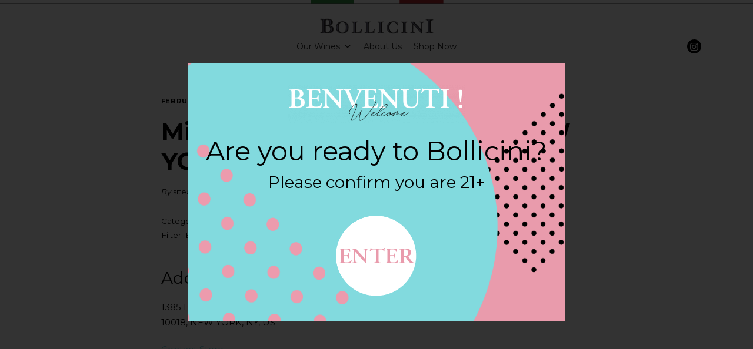

--- FILE ---
content_type: text/html; charset=UTF-8
request_url: https://bolliciniwines.com/store/midtown-38-wines/
body_size: 21262
content:
<!DOCTYPE html>
<html lang="en-US">
	<head>
		<meta charset="UTF-8">
		<title>Midtown 38 Wines &#8211; BOLLICINI WINES</title>
<meta name='robots' content='max-image-preview:large' />
<link rel='dns-prefetch' href='//maps.google.com' />
<link rel='dns-prefetch' href='//maxcdn.bootstrapcdn.com' />
<link rel='dns-prefetch' href='//fonts.googleapis.com' />
<link rel="alternate" type="application/rss+xml" title="BOLLICINI WINES &raquo; Feed" href="https://bolliciniwines.com/feed/" />
<link rel="alternate" type="application/rss+xml" title="BOLLICINI WINES &raquo; Comments Feed" href="https://bolliciniwines.com/comments/feed/" />
<link rel="alternate" title="oEmbed (JSON)" type="application/json+oembed" href="https://bolliciniwines.com/wp-json/oembed/1.0/embed?url=https%3A%2F%2Fbolliciniwines.com%2Fstore%2Fmidtown-38-wines%2F" />
<link rel="alternate" title="oEmbed (XML)" type="text/xml+oembed" href="https://bolliciniwines.com/wp-json/oembed/1.0/embed?url=https%3A%2F%2Fbolliciniwines.com%2Fstore%2Fmidtown-38-wines%2F&#038;format=xml" />
<style id='wp-img-auto-sizes-contain-inline-css' type='text/css'>
img:is([sizes=auto i],[sizes^="auto," i]){contain-intrinsic-size:3000px 1500px}
/*# sourceURL=wp-img-auto-sizes-contain-inline-css */
</style>
<link rel='stylesheet' id='sbi_styles-css' href='https://bolliciniwines.com/wp-content/plugins/instagram-feed/css/sbi-styles.min.css?ver=6.10.0' type='text/css' media='all' />
<style id='wp-emoji-styles-inline-css' type='text/css'>

	img.wp-smiley, img.emoji {
		display: inline !important;
		border: none !important;
		box-shadow: none !important;
		height: 1em !important;
		width: 1em !important;
		margin: 0 0.07em !important;
		vertical-align: -0.1em !important;
		background: none !important;
		padding: 0 !important;
	}
/*# sourceURL=wp-emoji-styles-inline-css */
</style>
<style id='wp-block-library-inline-css' type='text/css'>
:root{--wp-block-synced-color:#7a00df;--wp-block-synced-color--rgb:122,0,223;--wp-bound-block-color:var(--wp-block-synced-color);--wp-editor-canvas-background:#ddd;--wp-admin-theme-color:#007cba;--wp-admin-theme-color--rgb:0,124,186;--wp-admin-theme-color-darker-10:#006ba1;--wp-admin-theme-color-darker-10--rgb:0,107,160.5;--wp-admin-theme-color-darker-20:#005a87;--wp-admin-theme-color-darker-20--rgb:0,90,135;--wp-admin-border-width-focus:2px}@media (min-resolution:192dpi){:root{--wp-admin-border-width-focus:1.5px}}.wp-element-button{cursor:pointer}:root .has-very-light-gray-background-color{background-color:#eee}:root .has-very-dark-gray-background-color{background-color:#313131}:root .has-very-light-gray-color{color:#eee}:root .has-very-dark-gray-color{color:#313131}:root .has-vivid-green-cyan-to-vivid-cyan-blue-gradient-background{background:linear-gradient(135deg,#00d084,#0693e3)}:root .has-purple-crush-gradient-background{background:linear-gradient(135deg,#34e2e4,#4721fb 50%,#ab1dfe)}:root .has-hazy-dawn-gradient-background{background:linear-gradient(135deg,#faaca8,#dad0ec)}:root .has-subdued-olive-gradient-background{background:linear-gradient(135deg,#fafae1,#67a671)}:root .has-atomic-cream-gradient-background{background:linear-gradient(135deg,#fdd79a,#004a59)}:root .has-nightshade-gradient-background{background:linear-gradient(135deg,#330968,#31cdcf)}:root .has-midnight-gradient-background{background:linear-gradient(135deg,#020381,#2874fc)}:root{--wp--preset--font-size--normal:16px;--wp--preset--font-size--huge:42px}.has-regular-font-size{font-size:1em}.has-larger-font-size{font-size:2.625em}.has-normal-font-size{font-size:var(--wp--preset--font-size--normal)}.has-huge-font-size{font-size:var(--wp--preset--font-size--huge)}.has-text-align-center{text-align:center}.has-text-align-left{text-align:left}.has-text-align-right{text-align:right}.has-fit-text{white-space:nowrap!important}#end-resizable-editor-section{display:none}.aligncenter{clear:both}.items-justified-left{justify-content:flex-start}.items-justified-center{justify-content:center}.items-justified-right{justify-content:flex-end}.items-justified-space-between{justify-content:space-between}.screen-reader-text{border:0;clip-path:inset(50%);height:1px;margin:-1px;overflow:hidden;padding:0;position:absolute;width:1px;word-wrap:normal!important}.screen-reader-text:focus{background-color:#ddd;clip-path:none;color:#444;display:block;font-size:1em;height:auto;left:5px;line-height:normal;padding:15px 23px 14px;text-decoration:none;top:5px;width:auto;z-index:100000}html :where(.has-border-color){border-style:solid}html :where([style*=border-top-color]){border-top-style:solid}html :where([style*=border-right-color]){border-right-style:solid}html :where([style*=border-bottom-color]){border-bottom-style:solid}html :where([style*=border-left-color]){border-left-style:solid}html :where([style*=border-width]){border-style:solid}html :where([style*=border-top-width]){border-top-style:solid}html :where([style*=border-right-width]){border-right-style:solid}html :where([style*=border-bottom-width]){border-bottom-style:solid}html :where([style*=border-left-width]){border-left-style:solid}html :where(img[class*=wp-image-]){height:auto;max-width:100%}:where(figure){margin:0 0 1em}html :where(.is-position-sticky){--wp-admin--admin-bar--position-offset:var(--wp-admin--admin-bar--height,0px)}@media screen and (max-width:600px){html :where(.is-position-sticky){--wp-admin--admin-bar--position-offset:0px}}

/*# sourceURL=wp-block-library-inline-css */
</style><style id='global-styles-inline-css' type='text/css'>
:root{--wp--preset--aspect-ratio--square: 1;--wp--preset--aspect-ratio--4-3: 4/3;--wp--preset--aspect-ratio--3-4: 3/4;--wp--preset--aspect-ratio--3-2: 3/2;--wp--preset--aspect-ratio--2-3: 2/3;--wp--preset--aspect-ratio--16-9: 16/9;--wp--preset--aspect-ratio--9-16: 9/16;--wp--preset--color--black: #000000;--wp--preset--color--cyan-bluish-gray: #abb8c3;--wp--preset--color--white: #ffffff;--wp--preset--color--pale-pink: #f78da7;--wp--preset--color--vivid-red: #cf2e2e;--wp--preset--color--luminous-vivid-orange: #ff6900;--wp--preset--color--luminous-vivid-amber: #fcb900;--wp--preset--color--light-green-cyan: #7bdcb5;--wp--preset--color--vivid-green-cyan: #00d084;--wp--preset--color--pale-cyan-blue: #8ed1fc;--wp--preset--color--vivid-cyan-blue: #0693e3;--wp--preset--color--vivid-purple: #9b51e0;--wp--preset--gradient--vivid-cyan-blue-to-vivid-purple: linear-gradient(135deg,rgb(6,147,227) 0%,rgb(155,81,224) 100%);--wp--preset--gradient--light-green-cyan-to-vivid-green-cyan: linear-gradient(135deg,rgb(122,220,180) 0%,rgb(0,208,130) 100%);--wp--preset--gradient--luminous-vivid-amber-to-luminous-vivid-orange: linear-gradient(135deg,rgb(252,185,0) 0%,rgb(255,105,0) 100%);--wp--preset--gradient--luminous-vivid-orange-to-vivid-red: linear-gradient(135deg,rgb(255,105,0) 0%,rgb(207,46,46) 100%);--wp--preset--gradient--very-light-gray-to-cyan-bluish-gray: linear-gradient(135deg,rgb(238,238,238) 0%,rgb(169,184,195) 100%);--wp--preset--gradient--cool-to-warm-spectrum: linear-gradient(135deg,rgb(74,234,220) 0%,rgb(151,120,209) 20%,rgb(207,42,186) 40%,rgb(238,44,130) 60%,rgb(251,105,98) 80%,rgb(254,248,76) 100%);--wp--preset--gradient--blush-light-purple: linear-gradient(135deg,rgb(255,206,236) 0%,rgb(152,150,240) 100%);--wp--preset--gradient--blush-bordeaux: linear-gradient(135deg,rgb(254,205,165) 0%,rgb(254,45,45) 50%,rgb(107,0,62) 100%);--wp--preset--gradient--luminous-dusk: linear-gradient(135deg,rgb(255,203,112) 0%,rgb(199,81,192) 50%,rgb(65,88,208) 100%);--wp--preset--gradient--pale-ocean: linear-gradient(135deg,rgb(255,245,203) 0%,rgb(182,227,212) 50%,rgb(51,167,181) 100%);--wp--preset--gradient--electric-grass: linear-gradient(135deg,rgb(202,248,128) 0%,rgb(113,206,126) 100%);--wp--preset--gradient--midnight: linear-gradient(135deg,rgb(2,3,129) 0%,rgb(40,116,252) 100%);--wp--preset--font-size--small: 13px;--wp--preset--font-size--medium: 20px;--wp--preset--font-size--large: 36px;--wp--preset--font-size--x-large: 42px;--wp--preset--spacing--20: 0.44rem;--wp--preset--spacing--30: 0.67rem;--wp--preset--spacing--40: 1rem;--wp--preset--spacing--50: 1.5rem;--wp--preset--spacing--60: 2.25rem;--wp--preset--spacing--70: 3.38rem;--wp--preset--spacing--80: 5.06rem;--wp--preset--shadow--natural: 6px 6px 9px rgba(0, 0, 0, 0.2);--wp--preset--shadow--deep: 12px 12px 50px rgba(0, 0, 0, 0.4);--wp--preset--shadow--sharp: 6px 6px 0px rgba(0, 0, 0, 0.2);--wp--preset--shadow--outlined: 6px 6px 0px -3px rgb(255, 255, 255), 6px 6px rgb(0, 0, 0);--wp--preset--shadow--crisp: 6px 6px 0px rgb(0, 0, 0);}:where(.is-layout-flex){gap: 0.5em;}:where(.is-layout-grid){gap: 0.5em;}body .is-layout-flex{display: flex;}.is-layout-flex{flex-wrap: wrap;align-items: center;}.is-layout-flex > :is(*, div){margin: 0;}body .is-layout-grid{display: grid;}.is-layout-grid > :is(*, div){margin: 0;}:where(.wp-block-columns.is-layout-flex){gap: 2em;}:where(.wp-block-columns.is-layout-grid){gap: 2em;}:where(.wp-block-post-template.is-layout-flex){gap: 1.25em;}:where(.wp-block-post-template.is-layout-grid){gap: 1.25em;}.has-black-color{color: var(--wp--preset--color--black) !important;}.has-cyan-bluish-gray-color{color: var(--wp--preset--color--cyan-bluish-gray) !important;}.has-white-color{color: var(--wp--preset--color--white) !important;}.has-pale-pink-color{color: var(--wp--preset--color--pale-pink) !important;}.has-vivid-red-color{color: var(--wp--preset--color--vivid-red) !important;}.has-luminous-vivid-orange-color{color: var(--wp--preset--color--luminous-vivid-orange) !important;}.has-luminous-vivid-amber-color{color: var(--wp--preset--color--luminous-vivid-amber) !important;}.has-light-green-cyan-color{color: var(--wp--preset--color--light-green-cyan) !important;}.has-vivid-green-cyan-color{color: var(--wp--preset--color--vivid-green-cyan) !important;}.has-pale-cyan-blue-color{color: var(--wp--preset--color--pale-cyan-blue) !important;}.has-vivid-cyan-blue-color{color: var(--wp--preset--color--vivid-cyan-blue) !important;}.has-vivid-purple-color{color: var(--wp--preset--color--vivid-purple) !important;}.has-black-background-color{background-color: var(--wp--preset--color--black) !important;}.has-cyan-bluish-gray-background-color{background-color: var(--wp--preset--color--cyan-bluish-gray) !important;}.has-white-background-color{background-color: var(--wp--preset--color--white) !important;}.has-pale-pink-background-color{background-color: var(--wp--preset--color--pale-pink) !important;}.has-vivid-red-background-color{background-color: var(--wp--preset--color--vivid-red) !important;}.has-luminous-vivid-orange-background-color{background-color: var(--wp--preset--color--luminous-vivid-orange) !important;}.has-luminous-vivid-amber-background-color{background-color: var(--wp--preset--color--luminous-vivid-amber) !important;}.has-light-green-cyan-background-color{background-color: var(--wp--preset--color--light-green-cyan) !important;}.has-vivid-green-cyan-background-color{background-color: var(--wp--preset--color--vivid-green-cyan) !important;}.has-pale-cyan-blue-background-color{background-color: var(--wp--preset--color--pale-cyan-blue) !important;}.has-vivid-cyan-blue-background-color{background-color: var(--wp--preset--color--vivid-cyan-blue) !important;}.has-vivid-purple-background-color{background-color: var(--wp--preset--color--vivid-purple) !important;}.has-black-border-color{border-color: var(--wp--preset--color--black) !important;}.has-cyan-bluish-gray-border-color{border-color: var(--wp--preset--color--cyan-bluish-gray) !important;}.has-white-border-color{border-color: var(--wp--preset--color--white) !important;}.has-pale-pink-border-color{border-color: var(--wp--preset--color--pale-pink) !important;}.has-vivid-red-border-color{border-color: var(--wp--preset--color--vivid-red) !important;}.has-luminous-vivid-orange-border-color{border-color: var(--wp--preset--color--luminous-vivid-orange) !important;}.has-luminous-vivid-amber-border-color{border-color: var(--wp--preset--color--luminous-vivid-amber) !important;}.has-light-green-cyan-border-color{border-color: var(--wp--preset--color--light-green-cyan) !important;}.has-vivid-green-cyan-border-color{border-color: var(--wp--preset--color--vivid-green-cyan) !important;}.has-pale-cyan-blue-border-color{border-color: var(--wp--preset--color--pale-cyan-blue) !important;}.has-vivid-cyan-blue-border-color{border-color: var(--wp--preset--color--vivid-cyan-blue) !important;}.has-vivid-purple-border-color{border-color: var(--wp--preset--color--vivid-purple) !important;}.has-vivid-cyan-blue-to-vivid-purple-gradient-background{background: var(--wp--preset--gradient--vivid-cyan-blue-to-vivid-purple) !important;}.has-light-green-cyan-to-vivid-green-cyan-gradient-background{background: var(--wp--preset--gradient--light-green-cyan-to-vivid-green-cyan) !important;}.has-luminous-vivid-amber-to-luminous-vivid-orange-gradient-background{background: var(--wp--preset--gradient--luminous-vivid-amber-to-luminous-vivid-orange) !important;}.has-luminous-vivid-orange-to-vivid-red-gradient-background{background: var(--wp--preset--gradient--luminous-vivid-orange-to-vivid-red) !important;}.has-very-light-gray-to-cyan-bluish-gray-gradient-background{background: var(--wp--preset--gradient--very-light-gray-to-cyan-bluish-gray) !important;}.has-cool-to-warm-spectrum-gradient-background{background: var(--wp--preset--gradient--cool-to-warm-spectrum) !important;}.has-blush-light-purple-gradient-background{background: var(--wp--preset--gradient--blush-light-purple) !important;}.has-blush-bordeaux-gradient-background{background: var(--wp--preset--gradient--blush-bordeaux) !important;}.has-luminous-dusk-gradient-background{background: var(--wp--preset--gradient--luminous-dusk) !important;}.has-pale-ocean-gradient-background{background: var(--wp--preset--gradient--pale-ocean) !important;}.has-electric-grass-gradient-background{background: var(--wp--preset--gradient--electric-grass) !important;}.has-midnight-gradient-background{background: var(--wp--preset--gradient--midnight) !important;}.has-small-font-size{font-size: var(--wp--preset--font-size--small) !important;}.has-medium-font-size{font-size: var(--wp--preset--font-size--medium) !important;}.has-large-font-size{font-size: var(--wp--preset--font-size--large) !important;}.has-x-large-font-size{font-size: var(--wp--preset--font-size--x-large) !important;}
/*# sourceURL=global-styles-inline-css */
</style>

<style id='classic-theme-styles-inline-css' type='text/css'>
/*! This file is auto-generated */
.wp-block-button__link{color:#fff;background-color:#32373c;border-radius:9999px;box-shadow:none;text-decoration:none;padding:calc(.667em + 2px) calc(1.333em + 2px);font-size:1.125em}.wp-block-file__button{background:#32373c;color:#fff;text-decoration:none}
/*# sourceURL=/wp-includes/css/classic-themes.min.css */
</style>
<link rel='stylesheet' id='contact-form-7-css' href='https://bolliciniwines.com/wp-content/plugins/contact-form-7/includes/css/styles.css?ver=6.1.4' type='text/css' media='all' />
<link rel='stylesheet' id='wordpress-store-locator-css' href='https://bolliciniwines.com/wp-content/plugins/wordpress-store-locator/public/css/wordpress-store-locator-public.css?ver=1.6.2' type='text/css' media='all' />
<link rel='stylesheet' id='wordpress-store-locator-bootsrap-css' href='https://bolliciniwines.com/wp-content/plugins/wordpress-store-locator/public/css/bootstrap.min.css?ver=1.6.2' type='text/css' media='all' />
<link rel='stylesheet' id='wordpress-store-locator-font-awesome-css' href='https://maxcdn.bootstrapcdn.com/font-awesome/4.5.0/css/font-awesome.min.css?ver=1.6.2' type='text/css' media='all' />
<link rel='stylesheet' id='wordpress-store-locator-custom-css' href='https://bolliciniwines.com/wp-content/plugins/wordpress-store-locator/public/css/wordpress-store-locator-custom.css?ver=1.6.2' type='text/css' media='all' />
<link rel='stylesheet' id='wp-terms-popup-css' href='https://bolliciniwines.com/wp-content/plugins/wp-terms-popup/public/css/wp-terms-popup-public.css?ver=2.10.0' type='text/css' media='all' />
<link rel='stylesheet' id='dashicons-css' href='https://bolliciniwines.com/wp-includes/css/dashicons.min.css?ver=6.9' type='text/css' media='all' />
<link rel='stylesheet' id='bateaux-css' href='https://bolliciniwines.com/wp-content/themes/bateaux/dist/css/main.min.css?ver=1.2.6' type='text/css' media='all' />
<link rel='stylesheet' id='bollicini-child-style-css' href='https://bolliciniwines.com/wp-content/themes/bateaux-child/style.css?ver=1.0.0-rc2' type='text/css' media='all' />
<link rel='stylesheet' id='bollicini-child-montserrat-css' href='https://fonts.googleapis.com/css?family=Montserrat%3A100%2C200%2C300%2C400%2C500&#038;ver=1.0.0-rc2' type='text/css' media='all' />
<link rel='stylesheet' id='mediaelement-css' href='https://bolliciniwines.com/wp-includes/js/mediaelement/mediaelementplayer-legacy.min.css?ver=4.2.17' type='text/css' media='all' />
<link rel='stylesheet' id='wp-mediaelement-css' href='https://bolliciniwines.com/wp-includes/js/mediaelement/wp-mediaelement.min.css?ver=6.9' type='text/css' media='all' />
<link rel='stylesheet' id='bateaux-custom-css' href='//bolliciniwines.com/wp-content/themes/bateaux-child/style-custom.css?ver=b64036e2' type='text/css' media='all' />
<link rel='stylesheet' id='bateaux-google-fonts-css' href='//fonts.googleapis.com/css?family=EB+Garamond%3A400%2C400italic%2C700%2C700italic%2Citalic%7CMontserrat%3A400%2C400italic%2C700%2C700italic&#038;subset=latin-ext%2Cvietnamese%2Ccyrillic%2Cgreek%2Cgreek-ext%2Ccyrillic-ext%2Clatin&#038;ver=6.9' type='text/css' media='all' />
<script type="text/javascript" src="https://bolliciniwines.com/wp-includes/js/jquery/jquery.min.js?ver=3.7.1" id="jquery-core-js"></script>
<script type="text/javascript" src="https://bolliciniwines.com/wp-includes/js/jquery/jquery-migrate.min.js?ver=3.4.1" id="jquery-migrate-js"></script>
<link rel="https://api.w.org/" href="https://bolliciniwines.com/wp-json/" /><link rel="EditURI" type="application/rsd+xml" title="RSD" href="https://bolliciniwines.com/xmlrpc.php?rsd" />
<meta name="generator" content="WordPress 6.9" />
<link rel="canonical" href="https://bolliciniwines.com/store/midtown-38-wines/" />
<link rel='shortlink' href='https://bolliciniwines.com/?p=1013' />
<meta name="generator" content="Redux 4.5.10" /><meta name="facebook-domain-verification" content="dx7jysfyse6oayoj7rpkp924bymjno" />

<!-- Facebook Pixel Code -->
<script>
!function(f,b,e,v,n,t,s)
{if(f.fbq)return;n=f.fbq=function(){n.callMethod?
n.callMethod.apply(n,arguments):n.queue.push(arguments)};
if(!f._fbq)f._fbq=n;n.push=n;n.loaded=!0;n.version='2.0';
n.queue=[];t=b.createElement(e);t.async=!0;
t.src=v;s=b.getElementsByTagName(e)[0];
s.parentNode.insertBefore(t,s)}(window, document,'script',
'https://connect.facebook.net/en_US/fbevents.js');
fbq('init', '1446738929036242');
fbq('track', 'PageView');
</script>
<noscript><img height="1" width="1" style="display:none"
src="https://www.facebook.com/tr?id=1446738929036242&ev=PageView&noscript=1"
/></noscript>
<!-- End Facebook Pixel Code -->


<!-- Google tag (gtag.js) -->
<script async src="https://www.googletagmanager.com/gtag/js?id=G-71EDV5E400"></script>
<script>
  window.dataLayer = window.dataLayer || [];
  function gtag(){dataLayer.push(arguments);}
  gtag('js', new Date());

  gtag('config', 'G-71EDV5E400');
</script>
<link rel="icon" type="image/x-icon" href="https://bolliciniwines-assets.nyc3.cdn.digitaloceanspaces.com/2021/06/favicon.png" /><link rel="apple-touch-icon" href="https://bolliciniwines-assets.nyc3.cdn.digitaloceanspaces.com/2021/06/favicon.png" /><meta name="viewport" content="width=device-width, initial-scale=1.0"><!--[if lte IE 9]><style type="text/css">.btx-opacity1 { opacity: 1; }</style><![endif]--><style type="text/css">.recentcomments a{display:inline !important;padding:0 !important;margin:0 !important;}</style><!-- Instagram Feed CSS -->
<style type="text/css">
#instagramFeed .btx-section-wrapper {
    margin-bottom:0px;
    padding-bottom:0px;
    max-width: 100%;
}
#instagramFeed .btx-container {
    width: 100% !important;
    max-width: 100%  !important;
    padding: 0 !important;
}

@media (max-width: 700px) {
    #instagramFeed {
        display: none;
    }
}
}
</style>
<style type="text/css">/** Thursday 4th April 2024 18:33:19 UTC (core) **//** THIS FILE IS AUTOMATICALLY GENERATED - DO NOT MAKE MANUAL EDITS! **//** Custom CSS should be added to Mega Menu > Menu Themes > Custom Styling **/.mega-menu-last-modified-1712255599 { content: 'Thursday 4th April 2024 18:33:19 UTC'; }@charset "UTF-8";#mega-menu-wrap-btx-primary-menu, #mega-menu-wrap-btx-primary-menu #mega-menu-btx-primary-menu, #mega-menu-wrap-btx-primary-menu #mega-menu-btx-primary-menu ul.mega-sub-menu, #mega-menu-wrap-btx-primary-menu #mega-menu-btx-primary-menu li.mega-menu-item, #mega-menu-wrap-btx-primary-menu #mega-menu-btx-primary-menu li.mega-menu-row, #mega-menu-wrap-btx-primary-menu #mega-menu-btx-primary-menu li.mega-menu-column, #mega-menu-wrap-btx-primary-menu #mega-menu-btx-primary-menu a.mega-menu-link, #mega-menu-wrap-btx-primary-menu #mega-menu-btx-primary-menu span.mega-menu-badge {transition: none;border-radius: 0;box-shadow: none;background: none;border: 0;bottom: auto;box-sizing: border-box;clip: auto;color: #666;display: block;float: none;font-family: inherit;font-size: 14px;height: auto;left: auto;line-height: 1.7;list-style-type: none;margin: 0;min-height: auto;max-height: none;min-width: auto;max-width: none;opacity: 1;outline: none;overflow: visible;padding: 0;position: relative;pointer-events: auto;right: auto;text-align: left;text-decoration: none;text-indent: 0;text-transform: none;transform: none;top: auto;vertical-align: baseline;visibility: inherit;width: auto;word-wrap: break-word;white-space: normal;}#mega-menu-wrap-btx-primary-menu:before, #mega-menu-wrap-btx-primary-menu:after, #mega-menu-wrap-btx-primary-menu #mega-menu-btx-primary-menu:before, #mega-menu-wrap-btx-primary-menu #mega-menu-btx-primary-menu:after, #mega-menu-wrap-btx-primary-menu #mega-menu-btx-primary-menu ul.mega-sub-menu:before, #mega-menu-wrap-btx-primary-menu #mega-menu-btx-primary-menu ul.mega-sub-menu:after, #mega-menu-wrap-btx-primary-menu #mega-menu-btx-primary-menu li.mega-menu-item:before, #mega-menu-wrap-btx-primary-menu #mega-menu-btx-primary-menu li.mega-menu-item:after, #mega-menu-wrap-btx-primary-menu #mega-menu-btx-primary-menu li.mega-menu-row:before, #mega-menu-wrap-btx-primary-menu #mega-menu-btx-primary-menu li.mega-menu-row:after, #mega-menu-wrap-btx-primary-menu #mega-menu-btx-primary-menu li.mega-menu-column:before, #mega-menu-wrap-btx-primary-menu #mega-menu-btx-primary-menu li.mega-menu-column:after, #mega-menu-wrap-btx-primary-menu #mega-menu-btx-primary-menu a.mega-menu-link:before, #mega-menu-wrap-btx-primary-menu #mega-menu-btx-primary-menu a.mega-menu-link:after, #mega-menu-wrap-btx-primary-menu #mega-menu-btx-primary-menu span.mega-menu-badge:before, #mega-menu-wrap-btx-primary-menu #mega-menu-btx-primary-menu span.mega-menu-badge:after {display: none;}#mega-menu-wrap-btx-primary-menu {border-radius: 0;}@media only screen and (min-width: 769px) {#mega-menu-wrap-btx-primary-menu {background: white;}}#mega-menu-wrap-btx-primary-menu.mega-keyboard-navigation .mega-menu-toggle:focus, #mega-menu-wrap-btx-primary-menu.mega-keyboard-navigation .mega-toggle-block:focus, #mega-menu-wrap-btx-primary-menu.mega-keyboard-navigation .mega-toggle-block a:focus, #mega-menu-wrap-btx-primary-menu.mega-keyboard-navigation .mega-toggle-block .mega-search input[type=text]:focus, #mega-menu-wrap-btx-primary-menu.mega-keyboard-navigation .mega-toggle-block button.mega-toggle-animated:focus, #mega-menu-wrap-btx-primary-menu.mega-keyboard-navigation #mega-menu-btx-primary-menu a:focus, #mega-menu-wrap-btx-primary-menu.mega-keyboard-navigation #mega-menu-btx-primary-menu span:focus, #mega-menu-wrap-btx-primary-menu.mega-keyboard-navigation #mega-menu-btx-primary-menu input:focus, #mega-menu-wrap-btx-primary-menu.mega-keyboard-navigation #mega-menu-btx-primary-menu li.mega-menu-item a.mega-menu-link:focus, #mega-menu-wrap-btx-primary-menu.mega-keyboard-navigation #mega-menu-btx-primary-menu form.mega-search-open:has(input[type=text]:focus) {outline-style: solid;outline-width: 3px;outline-color: #109cde;outline-offset: -3px;}#mega-menu-wrap-btx-primary-menu.mega-keyboard-navigation .mega-toggle-block button.mega-toggle-animated:focus {outline-offset: 2px;}#mega-menu-wrap-btx-primary-menu.mega-keyboard-navigation > li.mega-menu-item > a.mega-menu-link:focus {background: white;color: #333;font-weight: normal;text-decoration: none;border-color: #fff;}@media only screen and (max-width: 768px) {#mega-menu-wrap-btx-primary-menu.mega-keyboard-navigation > li.mega-menu-item > a.mega-menu-link:focus {color: #ffffff;background: #333;}}#mega-menu-wrap-btx-primary-menu #mega-menu-btx-primary-menu {text-align: center;padding: 6px 0px 6px 0px;}#mega-menu-wrap-btx-primary-menu #mega-menu-btx-primary-menu a.mega-menu-link {cursor: pointer;display: inline;}#mega-menu-wrap-btx-primary-menu #mega-menu-btx-primary-menu a.mega-menu-link .mega-description-group {vertical-align: middle;display: inline-block;transition: none;}#mega-menu-wrap-btx-primary-menu #mega-menu-btx-primary-menu a.mega-menu-link .mega-description-group .mega-menu-title, #mega-menu-wrap-btx-primary-menu #mega-menu-btx-primary-menu a.mega-menu-link .mega-description-group .mega-menu-description {transition: none;line-height: 1.5;display: block;}#mega-menu-wrap-btx-primary-menu #mega-menu-btx-primary-menu a.mega-menu-link .mega-description-group .mega-menu-description {font-style: italic;font-size: 0.8em;text-transform: none;font-weight: normal;}#mega-menu-wrap-btx-primary-menu #mega-menu-btx-primary-menu li.mega-menu-megamenu li.mega-menu-item.mega-icon-left.mega-has-description.mega-has-icon > a.mega-menu-link {display: flex;align-items: center;}#mega-menu-wrap-btx-primary-menu #mega-menu-btx-primary-menu li.mega-menu-megamenu li.mega-menu-item.mega-icon-left.mega-has-description.mega-has-icon > a.mega-menu-link:before {flex: 0 0 auto;align-self: flex-start;}#mega-menu-wrap-btx-primary-menu #mega-menu-btx-primary-menu li.mega-menu-tabbed.mega-menu-megamenu > ul.mega-sub-menu > li.mega-menu-item.mega-icon-left.mega-has-description.mega-has-icon > a.mega-menu-link {display: block;}#mega-menu-wrap-btx-primary-menu #mega-menu-btx-primary-menu li.mega-menu-item.mega-icon-top > a.mega-menu-link {display: table-cell;vertical-align: middle;line-height: initial;}#mega-menu-wrap-btx-primary-menu #mega-menu-btx-primary-menu li.mega-menu-item.mega-icon-top > a.mega-menu-link:before {display: block;margin: 0 0 6px 0;text-align: center;}#mega-menu-wrap-btx-primary-menu #mega-menu-btx-primary-menu li.mega-menu-item.mega-icon-top > a.mega-menu-link > span.mega-title-below {display: inline-block;transition: none;}@media only screen and (max-width: 768px) {#mega-menu-wrap-btx-primary-menu #mega-menu-btx-primary-menu > li.mega-menu-item.mega-icon-top > a.mega-menu-link {display: block;line-height: 40px;}#mega-menu-wrap-btx-primary-menu #mega-menu-btx-primary-menu > li.mega-menu-item.mega-icon-top > a.mega-menu-link:before {display: inline-block;margin: 0 6px 0 0;text-align: left;}}#mega-menu-wrap-btx-primary-menu #mega-menu-btx-primary-menu li.mega-menu-item.mega-icon-right > a.mega-menu-link:before {float: right;margin: 0 0 0 6px;}#mega-menu-wrap-btx-primary-menu #mega-menu-btx-primary-menu > li.mega-animating > ul.mega-sub-menu {pointer-events: none;}#mega-menu-wrap-btx-primary-menu #mega-menu-btx-primary-menu li.mega-disable-link > a.mega-menu-link, #mega-menu-wrap-btx-primary-menu #mega-menu-btx-primary-menu li.mega-menu-megamenu li.mega-disable-link > a.mega-menu-link {cursor: inherit;}#mega-menu-wrap-btx-primary-menu #mega-menu-btx-primary-menu li.mega-menu-item-has-children.mega-disable-link > a.mega-menu-link, #mega-menu-wrap-btx-primary-menu #mega-menu-btx-primary-menu li.mega-menu-megamenu > li.mega-menu-item-has-children.mega-disable-link > a.mega-menu-link {cursor: pointer;}#mega-menu-wrap-btx-primary-menu #mega-menu-btx-primary-menu p {margin-bottom: 10px;}#mega-menu-wrap-btx-primary-menu #mega-menu-btx-primary-menu input, #mega-menu-wrap-btx-primary-menu #mega-menu-btx-primary-menu img {max-width: 100%;}#mega-menu-wrap-btx-primary-menu #mega-menu-btx-primary-menu li.mega-menu-item > ul.mega-sub-menu {display: block;visibility: hidden;opacity: 1;pointer-events: auto;}@media only screen and (max-width: 768px) {#mega-menu-wrap-btx-primary-menu #mega-menu-btx-primary-menu li.mega-menu-item > ul.mega-sub-menu {display: none;visibility: visible;opacity: 1;}#mega-menu-wrap-btx-primary-menu #mega-menu-btx-primary-menu li.mega-menu-item.mega-toggle-on > ul.mega-sub-menu, #mega-menu-wrap-btx-primary-menu #mega-menu-btx-primary-menu li.mega-menu-megamenu.mega-menu-item.mega-toggle-on ul.mega-sub-menu {display: block;}#mega-menu-wrap-btx-primary-menu #mega-menu-btx-primary-menu li.mega-menu-megamenu.mega-menu-item.mega-toggle-on li.mega-hide-sub-menu-on-mobile > ul.mega-sub-menu, #mega-menu-wrap-btx-primary-menu #mega-menu-btx-primary-menu li.mega-hide-sub-menu-on-mobile > ul.mega-sub-menu {display: none;}}@media only screen and (min-width: 769px) {#mega-menu-wrap-btx-primary-menu #mega-menu-btx-primary-menu[data-effect="fade"] li.mega-menu-item > ul.mega-sub-menu {opacity: 0;transition: opacity 200ms ease-in, visibility 200ms ease-in;}#mega-menu-wrap-btx-primary-menu #mega-menu-btx-primary-menu[data-effect="fade"].mega-no-js li.mega-menu-item:hover > ul.mega-sub-menu, #mega-menu-wrap-btx-primary-menu #mega-menu-btx-primary-menu[data-effect="fade"].mega-no-js li.mega-menu-item:focus > ul.mega-sub-menu, #mega-menu-wrap-btx-primary-menu #mega-menu-btx-primary-menu[data-effect="fade"] li.mega-menu-item.mega-toggle-on > ul.mega-sub-menu, #mega-menu-wrap-btx-primary-menu #mega-menu-btx-primary-menu[data-effect="fade"] li.mega-menu-item.mega-menu-megamenu.mega-toggle-on ul.mega-sub-menu {opacity: 1;}#mega-menu-wrap-btx-primary-menu #mega-menu-btx-primary-menu[data-effect="fade_up"] li.mega-menu-item.mega-menu-megamenu > ul.mega-sub-menu, #mega-menu-wrap-btx-primary-menu #mega-menu-btx-primary-menu[data-effect="fade_up"] li.mega-menu-item.mega-menu-flyout ul.mega-sub-menu {opacity: 0;transform: translate(0, 10px);transition: opacity 200ms ease-in, transform 200ms ease-in, visibility 200ms ease-in;}#mega-menu-wrap-btx-primary-menu #mega-menu-btx-primary-menu[data-effect="fade_up"].mega-no-js li.mega-menu-item:hover > ul.mega-sub-menu, #mega-menu-wrap-btx-primary-menu #mega-menu-btx-primary-menu[data-effect="fade_up"].mega-no-js li.mega-menu-item:focus > ul.mega-sub-menu, #mega-menu-wrap-btx-primary-menu #mega-menu-btx-primary-menu[data-effect="fade_up"] li.mega-menu-item.mega-toggle-on > ul.mega-sub-menu, #mega-menu-wrap-btx-primary-menu #mega-menu-btx-primary-menu[data-effect="fade_up"] li.mega-menu-item.mega-menu-megamenu.mega-toggle-on ul.mega-sub-menu {opacity: 1;transform: translate(0, 0);}#mega-menu-wrap-btx-primary-menu #mega-menu-btx-primary-menu[data-effect="slide_up"] li.mega-menu-item.mega-menu-megamenu > ul.mega-sub-menu, #mega-menu-wrap-btx-primary-menu #mega-menu-btx-primary-menu[data-effect="slide_up"] li.mega-menu-item.mega-menu-flyout ul.mega-sub-menu {transform: translate(0, 10px);transition: transform 200ms ease-in, visibility 200ms ease-in;}#mega-menu-wrap-btx-primary-menu #mega-menu-btx-primary-menu[data-effect="slide_up"].mega-no-js li.mega-menu-item:hover > ul.mega-sub-menu, #mega-menu-wrap-btx-primary-menu #mega-menu-btx-primary-menu[data-effect="slide_up"].mega-no-js li.mega-menu-item:focus > ul.mega-sub-menu, #mega-menu-wrap-btx-primary-menu #mega-menu-btx-primary-menu[data-effect="slide_up"] li.mega-menu-item.mega-toggle-on > ul.mega-sub-menu, #mega-menu-wrap-btx-primary-menu #mega-menu-btx-primary-menu[data-effect="slide_up"] li.mega-menu-item.mega-menu-megamenu.mega-toggle-on ul.mega-sub-menu {transform: translate(0, 0);}}#mega-menu-wrap-btx-primary-menu #mega-menu-btx-primary-menu li.mega-menu-item.mega-menu-megamenu ul.mega-sub-menu li.mega-collapse-children > ul.mega-sub-menu {display: none;}#mega-menu-wrap-btx-primary-menu #mega-menu-btx-primary-menu li.mega-menu-item.mega-menu-megamenu ul.mega-sub-menu li.mega-collapse-children.mega-toggle-on > ul.mega-sub-menu {display: block;}#mega-menu-wrap-btx-primary-menu #mega-menu-btx-primary-menu.mega-no-js li.mega-menu-item:hover > ul.mega-sub-menu, #mega-menu-wrap-btx-primary-menu #mega-menu-btx-primary-menu.mega-no-js li.mega-menu-item:focus > ul.mega-sub-menu, #mega-menu-wrap-btx-primary-menu #mega-menu-btx-primary-menu li.mega-menu-item.mega-toggle-on > ul.mega-sub-menu {visibility: visible;}#mega-menu-wrap-btx-primary-menu #mega-menu-btx-primary-menu li.mega-menu-item.mega-menu-megamenu ul.mega-sub-menu ul.mega-sub-menu {visibility: inherit;opacity: 1;display: block;}#mega-menu-wrap-btx-primary-menu #mega-menu-btx-primary-menu li.mega-menu-item.mega-menu-megamenu ul.mega-sub-menu li.mega-1-columns > ul.mega-sub-menu > li.mega-menu-item {float: left;width: 100%;}#mega-menu-wrap-btx-primary-menu #mega-menu-btx-primary-menu li.mega-menu-item.mega-menu-megamenu ul.mega-sub-menu li.mega-2-columns > ul.mega-sub-menu > li.mega-menu-item {float: left;width: 50%;}#mega-menu-wrap-btx-primary-menu #mega-menu-btx-primary-menu li.mega-menu-item.mega-menu-megamenu ul.mega-sub-menu li.mega-3-columns > ul.mega-sub-menu > li.mega-menu-item {float: left;width: 33.3333333333%;}#mega-menu-wrap-btx-primary-menu #mega-menu-btx-primary-menu li.mega-menu-item.mega-menu-megamenu ul.mega-sub-menu li.mega-4-columns > ul.mega-sub-menu > li.mega-menu-item {float: left;width: 25%;}#mega-menu-wrap-btx-primary-menu #mega-menu-btx-primary-menu li.mega-menu-item.mega-menu-megamenu ul.mega-sub-menu li.mega-5-columns > ul.mega-sub-menu > li.mega-menu-item {float: left;width: 20%;}#mega-menu-wrap-btx-primary-menu #mega-menu-btx-primary-menu li.mega-menu-item.mega-menu-megamenu ul.mega-sub-menu li.mega-6-columns > ul.mega-sub-menu > li.mega-menu-item {float: left;width: 16.6666666667%;}#mega-menu-wrap-btx-primary-menu #mega-menu-btx-primary-menu li.mega-menu-item a[class^="dashicons"]:before {font-family: dashicons;}#mega-menu-wrap-btx-primary-menu #mega-menu-btx-primary-menu li.mega-menu-item a.mega-menu-link:before {display: inline-block;font: inherit;font-family: dashicons;position: static;margin: 0 6px 0 0px;vertical-align: top;-webkit-font-smoothing: antialiased;-moz-osx-font-smoothing: grayscale;color: inherit;background: transparent;height: auto;width: auto;top: auto;}#mega-menu-wrap-btx-primary-menu #mega-menu-btx-primary-menu li.mega-menu-item.mega-hide-text a.mega-menu-link:before {margin: 0;}#mega-menu-wrap-btx-primary-menu #mega-menu-btx-primary-menu li.mega-menu-item.mega-hide-text li.mega-menu-item a.mega-menu-link:before {margin: 0 6px 0 0;}#mega-menu-wrap-btx-primary-menu #mega-menu-btx-primary-menu li.mega-align-bottom-left.mega-toggle-on > a.mega-menu-link {border-radius: 0;}#mega-menu-wrap-btx-primary-menu #mega-menu-btx-primary-menu li.mega-align-bottom-right > ul.mega-sub-menu {right: 0;}#mega-menu-wrap-btx-primary-menu #mega-menu-btx-primary-menu li.mega-align-bottom-right.mega-toggle-on > a.mega-menu-link {border-radius: 0;}@media only screen and (min-width: 769px) {#mega-menu-wrap-btx-primary-menu #mega-menu-btx-primary-menu > li.mega-menu-megamenu.mega-menu-item {position: static;}}#mega-menu-wrap-btx-primary-menu #mega-menu-btx-primary-menu > li.mega-menu-item {margin: 0 0px 0 0;display: inline-block;height: auto;vertical-align: middle;}#mega-menu-wrap-btx-primary-menu #mega-menu-btx-primary-menu > li.mega-menu-item.mega-item-align-right {float: right;}@media only screen and (min-width: 769px) {#mega-menu-wrap-btx-primary-menu #mega-menu-btx-primary-menu > li.mega-menu-item.mega-item-align-right {margin: 0 0 0 0px;}}@media only screen and (min-width: 769px) {#mega-menu-wrap-btx-primary-menu #mega-menu-btx-primary-menu > li.mega-menu-item.mega-item-align-float-left {float: left;}}@media only screen and (min-width: 769px) {#mega-menu-wrap-btx-primary-menu #mega-menu-btx-primary-menu > li.mega-menu-item > a.mega-menu-link:hover, #mega-menu-wrap-btx-primary-menu #mega-menu-btx-primary-menu > li.mega-menu-item > a.mega-menu-link:focus {background: white;color: #333;font-weight: normal;text-decoration: none;border-color: #fff;}}#mega-menu-wrap-btx-primary-menu #mega-menu-btx-primary-menu > li.mega-menu-item.mega-toggle-on > a.mega-menu-link {background: white;color: #333;font-weight: normal;text-decoration: none;border-color: #fff;}@media only screen and (max-width: 768px) {#mega-menu-wrap-btx-primary-menu #mega-menu-btx-primary-menu > li.mega-menu-item.mega-toggle-on > a.mega-menu-link {color: #ffffff;background: #333;}}#mega-menu-wrap-btx-primary-menu #mega-menu-btx-primary-menu > li.mega-menu-item.mega-current-menu-item > a.mega-menu-link, #mega-menu-wrap-btx-primary-menu #mega-menu-btx-primary-menu > li.mega-menu-item.mega-current-menu-ancestor > a.mega-menu-link, #mega-menu-wrap-btx-primary-menu #mega-menu-btx-primary-menu > li.mega-menu-item.mega-current-page-ancestor > a.mega-menu-link {background: white;color: #333;font-weight: normal;text-decoration: none;border-color: #fff;}@media only screen and (max-width: 768px) {#mega-menu-wrap-btx-primary-menu #mega-menu-btx-primary-menu > li.mega-menu-item.mega-current-menu-item > a.mega-menu-link, #mega-menu-wrap-btx-primary-menu #mega-menu-btx-primary-menu > li.mega-menu-item.mega-current-menu-ancestor > a.mega-menu-link, #mega-menu-wrap-btx-primary-menu #mega-menu-btx-primary-menu > li.mega-menu-item.mega-current-page-ancestor > a.mega-menu-link {color: #ffffff;background: #333;}}#mega-menu-wrap-btx-primary-menu #mega-menu-btx-primary-menu > li.mega-menu-item > a.mega-menu-link {line-height: 40px;height: 40px;padding: 0px 10px 0px 10px;vertical-align: baseline;width: auto;display: block;color: #222;text-transform: none;text-decoration: none;text-align: left;background: rgba(0, 0, 0, 0);border: 0;border-radius: 0;font-family: inherit;font-size: 14px;font-weight: normal;outline: none;}@media only screen and (min-width: 769px) {#mega-menu-wrap-btx-primary-menu #mega-menu-btx-primary-menu > li.mega-menu-item.mega-multi-line > a.mega-menu-link {line-height: inherit;display: table-cell;vertical-align: middle;}}@media only screen and (max-width: 768px) {#mega-menu-wrap-btx-primary-menu #mega-menu-btx-primary-menu > li.mega-menu-item.mega-multi-line > a.mega-menu-link br {display: none;}}@media only screen and (max-width: 768px) {#mega-menu-wrap-btx-primary-menu #mega-menu-btx-primary-menu > li.mega-menu-item {display: list-item;margin: 0;clear: both;border: 0;}#mega-menu-wrap-btx-primary-menu #mega-menu-btx-primary-menu > li.mega-menu-item.mega-item-align-right {float: none;}#mega-menu-wrap-btx-primary-menu #mega-menu-btx-primary-menu > li.mega-menu-item > a.mega-menu-link {border-radius: 0;border: 0;margin: 0;line-height: 40px;height: 40px;padding: 0 10px;background: transparent;text-align: left;color: #ffffff;font-size: 14px;}}#mega-menu-wrap-btx-primary-menu #mega-menu-btx-primary-menu li.mega-menu-megamenu > ul.mega-sub-menu > li.mega-menu-row {width: 100%;float: left;}#mega-menu-wrap-btx-primary-menu #mega-menu-btx-primary-menu li.mega-menu-megamenu > ul.mega-sub-menu > li.mega-menu-row .mega-menu-column {float: left;min-height: 1px;}@media only screen and (min-width: 769px) {#mega-menu-wrap-btx-primary-menu #mega-menu-btx-primary-menu li.mega-menu-megamenu > ul.mega-sub-menu > li.mega-menu-row > ul.mega-sub-menu > li.mega-menu-columns-1-of-1 {width: 100%;}#mega-menu-wrap-btx-primary-menu #mega-menu-btx-primary-menu li.mega-menu-megamenu > ul.mega-sub-menu > li.mega-menu-row > ul.mega-sub-menu > li.mega-menu-columns-1-of-2 {width: 50%;}#mega-menu-wrap-btx-primary-menu #mega-menu-btx-primary-menu li.mega-menu-megamenu > ul.mega-sub-menu > li.mega-menu-row > ul.mega-sub-menu > li.mega-menu-columns-2-of-2 {width: 100%;}#mega-menu-wrap-btx-primary-menu #mega-menu-btx-primary-menu li.mega-menu-megamenu > ul.mega-sub-menu > li.mega-menu-row > ul.mega-sub-menu > li.mega-menu-columns-1-of-3 {width: 33.3333333333%;}#mega-menu-wrap-btx-primary-menu #mega-menu-btx-primary-menu li.mega-menu-megamenu > ul.mega-sub-menu > li.mega-menu-row > ul.mega-sub-menu > li.mega-menu-columns-2-of-3 {width: 66.6666666667%;}#mega-menu-wrap-btx-primary-menu #mega-menu-btx-primary-menu li.mega-menu-megamenu > ul.mega-sub-menu > li.mega-menu-row > ul.mega-sub-menu > li.mega-menu-columns-3-of-3 {width: 100%;}#mega-menu-wrap-btx-primary-menu #mega-menu-btx-primary-menu li.mega-menu-megamenu > ul.mega-sub-menu > li.mega-menu-row > ul.mega-sub-menu > li.mega-menu-columns-1-of-4 {width: 25%;}#mega-menu-wrap-btx-primary-menu #mega-menu-btx-primary-menu li.mega-menu-megamenu > ul.mega-sub-menu > li.mega-menu-row > ul.mega-sub-menu > li.mega-menu-columns-2-of-4 {width: 50%;}#mega-menu-wrap-btx-primary-menu #mega-menu-btx-primary-menu li.mega-menu-megamenu > ul.mega-sub-menu > li.mega-menu-row > ul.mega-sub-menu > li.mega-menu-columns-3-of-4 {width: 75%;}#mega-menu-wrap-btx-primary-menu #mega-menu-btx-primary-menu li.mega-menu-megamenu > ul.mega-sub-menu > li.mega-menu-row > ul.mega-sub-menu > li.mega-menu-columns-4-of-4 {width: 100%;}#mega-menu-wrap-btx-primary-menu #mega-menu-btx-primary-menu li.mega-menu-megamenu > ul.mega-sub-menu > li.mega-menu-row > ul.mega-sub-menu > li.mega-menu-columns-1-of-5 {width: 20%;}#mega-menu-wrap-btx-primary-menu #mega-menu-btx-primary-menu li.mega-menu-megamenu > ul.mega-sub-menu > li.mega-menu-row > ul.mega-sub-menu > li.mega-menu-columns-2-of-5 {width: 40%;}#mega-menu-wrap-btx-primary-menu #mega-menu-btx-primary-menu li.mega-menu-megamenu > ul.mega-sub-menu > li.mega-menu-row > ul.mega-sub-menu > li.mega-menu-columns-3-of-5 {width: 60%;}#mega-menu-wrap-btx-primary-menu #mega-menu-btx-primary-menu li.mega-menu-megamenu > ul.mega-sub-menu > li.mega-menu-row > ul.mega-sub-menu > li.mega-menu-columns-4-of-5 {width: 80%;}#mega-menu-wrap-btx-primary-menu #mega-menu-btx-primary-menu li.mega-menu-megamenu > ul.mega-sub-menu > li.mega-menu-row > ul.mega-sub-menu > li.mega-menu-columns-5-of-5 {width: 100%;}#mega-menu-wrap-btx-primary-menu #mega-menu-btx-primary-menu li.mega-menu-megamenu > ul.mega-sub-menu > li.mega-menu-row > ul.mega-sub-menu > li.mega-menu-columns-1-of-6 {width: 16.6666666667%;}#mega-menu-wrap-btx-primary-menu #mega-menu-btx-primary-menu li.mega-menu-megamenu > ul.mega-sub-menu > li.mega-menu-row > ul.mega-sub-menu > li.mega-menu-columns-2-of-6 {width: 33.3333333333%;}#mega-menu-wrap-btx-primary-menu #mega-menu-btx-primary-menu li.mega-menu-megamenu > ul.mega-sub-menu > li.mega-menu-row > ul.mega-sub-menu > li.mega-menu-columns-3-of-6 {width: 50%;}#mega-menu-wrap-btx-primary-menu #mega-menu-btx-primary-menu li.mega-menu-megamenu > ul.mega-sub-menu > li.mega-menu-row > ul.mega-sub-menu > li.mega-menu-columns-4-of-6 {width: 66.6666666667%;}#mega-menu-wrap-btx-primary-menu #mega-menu-btx-primary-menu li.mega-menu-megamenu > ul.mega-sub-menu > li.mega-menu-row > ul.mega-sub-menu > li.mega-menu-columns-5-of-6 {width: 83.3333333333%;}#mega-menu-wrap-btx-primary-menu #mega-menu-btx-primary-menu li.mega-menu-megamenu > ul.mega-sub-menu > li.mega-menu-row > ul.mega-sub-menu > li.mega-menu-columns-6-of-6 {width: 100%;}#mega-menu-wrap-btx-primary-menu #mega-menu-btx-primary-menu li.mega-menu-megamenu > ul.mega-sub-menu > li.mega-menu-row > ul.mega-sub-menu > li.mega-menu-columns-1-of-7 {width: 14.2857142857%;}#mega-menu-wrap-btx-primary-menu #mega-menu-btx-primary-menu li.mega-menu-megamenu > ul.mega-sub-menu > li.mega-menu-row > ul.mega-sub-menu > li.mega-menu-columns-2-of-7 {width: 28.5714285714%;}#mega-menu-wrap-btx-primary-menu #mega-menu-btx-primary-menu li.mega-menu-megamenu > ul.mega-sub-menu > li.mega-menu-row > ul.mega-sub-menu > li.mega-menu-columns-3-of-7 {width: 42.8571428571%;}#mega-menu-wrap-btx-primary-menu #mega-menu-btx-primary-menu li.mega-menu-megamenu > ul.mega-sub-menu > li.mega-menu-row > ul.mega-sub-menu > li.mega-menu-columns-4-of-7 {width: 57.1428571429%;}#mega-menu-wrap-btx-primary-menu #mega-menu-btx-primary-menu li.mega-menu-megamenu > ul.mega-sub-menu > li.mega-menu-row > ul.mega-sub-menu > li.mega-menu-columns-5-of-7 {width: 71.4285714286%;}#mega-menu-wrap-btx-primary-menu #mega-menu-btx-primary-menu li.mega-menu-megamenu > ul.mega-sub-menu > li.mega-menu-row > ul.mega-sub-menu > li.mega-menu-columns-6-of-7 {width: 85.7142857143%;}#mega-menu-wrap-btx-primary-menu #mega-menu-btx-primary-menu li.mega-menu-megamenu > ul.mega-sub-menu > li.mega-menu-row > ul.mega-sub-menu > li.mega-menu-columns-7-of-7 {width: 100%;}#mega-menu-wrap-btx-primary-menu #mega-menu-btx-primary-menu li.mega-menu-megamenu > ul.mega-sub-menu > li.mega-menu-row > ul.mega-sub-menu > li.mega-menu-columns-1-of-8 {width: 12.5%;}#mega-menu-wrap-btx-primary-menu #mega-menu-btx-primary-menu li.mega-menu-megamenu > ul.mega-sub-menu > li.mega-menu-row > ul.mega-sub-menu > li.mega-menu-columns-2-of-8 {width: 25%;}#mega-menu-wrap-btx-primary-menu #mega-menu-btx-primary-menu li.mega-menu-megamenu > ul.mega-sub-menu > li.mega-menu-row > ul.mega-sub-menu > li.mega-menu-columns-3-of-8 {width: 37.5%;}#mega-menu-wrap-btx-primary-menu #mega-menu-btx-primary-menu li.mega-menu-megamenu > ul.mega-sub-menu > li.mega-menu-row > ul.mega-sub-menu > li.mega-menu-columns-4-of-8 {width: 50%;}#mega-menu-wrap-btx-primary-menu #mega-menu-btx-primary-menu li.mega-menu-megamenu > ul.mega-sub-menu > li.mega-menu-row > ul.mega-sub-menu > li.mega-menu-columns-5-of-8 {width: 62.5%;}#mega-menu-wrap-btx-primary-menu #mega-menu-btx-primary-menu li.mega-menu-megamenu > ul.mega-sub-menu > li.mega-menu-row > ul.mega-sub-menu > li.mega-menu-columns-6-of-8 {width: 75%;}#mega-menu-wrap-btx-primary-menu #mega-menu-btx-primary-menu li.mega-menu-megamenu > ul.mega-sub-menu > li.mega-menu-row > ul.mega-sub-menu > li.mega-menu-columns-7-of-8 {width: 87.5%;}#mega-menu-wrap-btx-primary-menu #mega-menu-btx-primary-menu li.mega-menu-megamenu > ul.mega-sub-menu > li.mega-menu-row > ul.mega-sub-menu > li.mega-menu-columns-8-of-8 {width: 100%;}#mega-menu-wrap-btx-primary-menu #mega-menu-btx-primary-menu li.mega-menu-megamenu > ul.mega-sub-menu > li.mega-menu-row > ul.mega-sub-menu > li.mega-menu-columns-1-of-9 {width: 11.1111111111%;}#mega-menu-wrap-btx-primary-menu #mega-menu-btx-primary-menu li.mega-menu-megamenu > ul.mega-sub-menu > li.mega-menu-row > ul.mega-sub-menu > li.mega-menu-columns-2-of-9 {width: 22.2222222222%;}#mega-menu-wrap-btx-primary-menu #mega-menu-btx-primary-menu li.mega-menu-megamenu > ul.mega-sub-menu > li.mega-menu-row > ul.mega-sub-menu > li.mega-menu-columns-3-of-9 {width: 33.3333333333%;}#mega-menu-wrap-btx-primary-menu #mega-menu-btx-primary-menu li.mega-menu-megamenu > ul.mega-sub-menu > li.mega-menu-row > ul.mega-sub-menu > li.mega-menu-columns-4-of-9 {width: 44.4444444444%;}#mega-menu-wrap-btx-primary-menu #mega-menu-btx-primary-menu li.mega-menu-megamenu > ul.mega-sub-menu > li.mega-menu-row > ul.mega-sub-menu > li.mega-menu-columns-5-of-9 {width: 55.5555555556%;}#mega-menu-wrap-btx-primary-menu #mega-menu-btx-primary-menu li.mega-menu-megamenu > ul.mega-sub-menu > li.mega-menu-row > ul.mega-sub-menu > li.mega-menu-columns-6-of-9 {width: 66.6666666667%;}#mega-menu-wrap-btx-primary-menu #mega-menu-btx-primary-menu li.mega-menu-megamenu > ul.mega-sub-menu > li.mega-menu-row > ul.mega-sub-menu > li.mega-menu-columns-7-of-9 {width: 77.7777777778%;}#mega-menu-wrap-btx-primary-menu #mega-menu-btx-primary-menu li.mega-menu-megamenu > ul.mega-sub-menu > li.mega-menu-row > ul.mega-sub-menu > li.mega-menu-columns-8-of-9 {width: 88.8888888889%;}#mega-menu-wrap-btx-primary-menu #mega-menu-btx-primary-menu li.mega-menu-megamenu > ul.mega-sub-menu > li.mega-menu-row > ul.mega-sub-menu > li.mega-menu-columns-9-of-9 {width: 100%;}#mega-menu-wrap-btx-primary-menu #mega-menu-btx-primary-menu li.mega-menu-megamenu > ul.mega-sub-menu > li.mega-menu-row > ul.mega-sub-menu > li.mega-menu-columns-1-of-10 {width: 10%;}#mega-menu-wrap-btx-primary-menu #mega-menu-btx-primary-menu li.mega-menu-megamenu > ul.mega-sub-menu > li.mega-menu-row > ul.mega-sub-menu > li.mega-menu-columns-2-of-10 {width: 20%;}#mega-menu-wrap-btx-primary-menu #mega-menu-btx-primary-menu li.mega-menu-megamenu > ul.mega-sub-menu > li.mega-menu-row > ul.mega-sub-menu > li.mega-menu-columns-3-of-10 {width: 30%;}#mega-menu-wrap-btx-primary-menu #mega-menu-btx-primary-menu li.mega-menu-megamenu > ul.mega-sub-menu > li.mega-menu-row > ul.mega-sub-menu > li.mega-menu-columns-4-of-10 {width: 40%;}#mega-menu-wrap-btx-primary-menu #mega-menu-btx-primary-menu li.mega-menu-megamenu > ul.mega-sub-menu > li.mega-menu-row > ul.mega-sub-menu > li.mega-menu-columns-5-of-10 {width: 50%;}#mega-menu-wrap-btx-primary-menu #mega-menu-btx-primary-menu li.mega-menu-megamenu > ul.mega-sub-menu > li.mega-menu-row > ul.mega-sub-menu > li.mega-menu-columns-6-of-10 {width: 60%;}#mega-menu-wrap-btx-primary-menu #mega-menu-btx-primary-menu li.mega-menu-megamenu > ul.mega-sub-menu > li.mega-menu-row > ul.mega-sub-menu > li.mega-menu-columns-7-of-10 {width: 70%;}#mega-menu-wrap-btx-primary-menu #mega-menu-btx-primary-menu li.mega-menu-megamenu > ul.mega-sub-menu > li.mega-menu-row > ul.mega-sub-menu > li.mega-menu-columns-8-of-10 {width: 80%;}#mega-menu-wrap-btx-primary-menu #mega-menu-btx-primary-menu li.mega-menu-megamenu > ul.mega-sub-menu > li.mega-menu-row > ul.mega-sub-menu > li.mega-menu-columns-9-of-10 {width: 90%;}#mega-menu-wrap-btx-primary-menu #mega-menu-btx-primary-menu li.mega-menu-megamenu > ul.mega-sub-menu > li.mega-menu-row > ul.mega-sub-menu > li.mega-menu-columns-10-of-10 {width: 100%;}#mega-menu-wrap-btx-primary-menu #mega-menu-btx-primary-menu li.mega-menu-megamenu > ul.mega-sub-menu > li.mega-menu-row > ul.mega-sub-menu > li.mega-menu-columns-1-of-11 {width: 9.0909090909%;}#mega-menu-wrap-btx-primary-menu #mega-menu-btx-primary-menu li.mega-menu-megamenu > ul.mega-sub-menu > li.mega-menu-row > ul.mega-sub-menu > li.mega-menu-columns-2-of-11 {width: 18.1818181818%;}#mega-menu-wrap-btx-primary-menu #mega-menu-btx-primary-menu li.mega-menu-megamenu > ul.mega-sub-menu > li.mega-menu-row > ul.mega-sub-menu > li.mega-menu-columns-3-of-11 {width: 27.2727272727%;}#mega-menu-wrap-btx-primary-menu #mega-menu-btx-primary-menu li.mega-menu-megamenu > ul.mega-sub-menu > li.mega-menu-row > ul.mega-sub-menu > li.mega-menu-columns-4-of-11 {width: 36.3636363636%;}#mega-menu-wrap-btx-primary-menu #mega-menu-btx-primary-menu li.mega-menu-megamenu > ul.mega-sub-menu > li.mega-menu-row > ul.mega-sub-menu > li.mega-menu-columns-5-of-11 {width: 45.4545454545%;}#mega-menu-wrap-btx-primary-menu #mega-menu-btx-primary-menu li.mega-menu-megamenu > ul.mega-sub-menu > li.mega-menu-row > ul.mega-sub-menu > li.mega-menu-columns-6-of-11 {width: 54.5454545455%;}#mega-menu-wrap-btx-primary-menu #mega-menu-btx-primary-menu li.mega-menu-megamenu > ul.mega-sub-menu > li.mega-menu-row > ul.mega-sub-menu > li.mega-menu-columns-7-of-11 {width: 63.6363636364%;}#mega-menu-wrap-btx-primary-menu #mega-menu-btx-primary-menu li.mega-menu-megamenu > ul.mega-sub-menu > li.mega-menu-row > ul.mega-sub-menu > li.mega-menu-columns-8-of-11 {width: 72.7272727273%;}#mega-menu-wrap-btx-primary-menu #mega-menu-btx-primary-menu li.mega-menu-megamenu > ul.mega-sub-menu > li.mega-menu-row > ul.mega-sub-menu > li.mega-menu-columns-9-of-11 {width: 81.8181818182%;}#mega-menu-wrap-btx-primary-menu #mega-menu-btx-primary-menu li.mega-menu-megamenu > ul.mega-sub-menu > li.mega-menu-row > ul.mega-sub-menu > li.mega-menu-columns-10-of-11 {width: 90.9090909091%;}#mega-menu-wrap-btx-primary-menu #mega-menu-btx-primary-menu li.mega-menu-megamenu > ul.mega-sub-menu > li.mega-menu-row > ul.mega-sub-menu > li.mega-menu-columns-11-of-11 {width: 100%;}#mega-menu-wrap-btx-primary-menu #mega-menu-btx-primary-menu li.mega-menu-megamenu > ul.mega-sub-menu > li.mega-menu-row > ul.mega-sub-menu > li.mega-menu-columns-1-of-12 {width: 8.3333333333%;}#mega-menu-wrap-btx-primary-menu #mega-menu-btx-primary-menu li.mega-menu-megamenu > ul.mega-sub-menu > li.mega-menu-row > ul.mega-sub-menu > li.mega-menu-columns-2-of-12 {width: 16.6666666667%;}#mega-menu-wrap-btx-primary-menu #mega-menu-btx-primary-menu li.mega-menu-megamenu > ul.mega-sub-menu > li.mega-menu-row > ul.mega-sub-menu > li.mega-menu-columns-3-of-12 {width: 25%;}#mega-menu-wrap-btx-primary-menu #mega-menu-btx-primary-menu li.mega-menu-megamenu > ul.mega-sub-menu > li.mega-menu-row > ul.mega-sub-menu > li.mega-menu-columns-4-of-12 {width: 33.3333333333%;}#mega-menu-wrap-btx-primary-menu #mega-menu-btx-primary-menu li.mega-menu-megamenu > ul.mega-sub-menu > li.mega-menu-row > ul.mega-sub-menu > li.mega-menu-columns-5-of-12 {width: 41.6666666667%;}#mega-menu-wrap-btx-primary-menu #mega-menu-btx-primary-menu li.mega-menu-megamenu > ul.mega-sub-menu > li.mega-menu-row > ul.mega-sub-menu > li.mega-menu-columns-6-of-12 {width: 50%;}#mega-menu-wrap-btx-primary-menu #mega-menu-btx-primary-menu li.mega-menu-megamenu > ul.mega-sub-menu > li.mega-menu-row > ul.mega-sub-menu > li.mega-menu-columns-7-of-12 {width: 58.3333333333%;}#mega-menu-wrap-btx-primary-menu #mega-menu-btx-primary-menu li.mega-menu-megamenu > ul.mega-sub-menu > li.mega-menu-row > ul.mega-sub-menu > li.mega-menu-columns-8-of-12 {width: 66.6666666667%;}#mega-menu-wrap-btx-primary-menu #mega-menu-btx-primary-menu li.mega-menu-megamenu > ul.mega-sub-menu > li.mega-menu-row > ul.mega-sub-menu > li.mega-menu-columns-9-of-12 {width: 75%;}#mega-menu-wrap-btx-primary-menu #mega-menu-btx-primary-menu li.mega-menu-megamenu > ul.mega-sub-menu > li.mega-menu-row > ul.mega-sub-menu > li.mega-menu-columns-10-of-12 {width: 83.3333333333%;}#mega-menu-wrap-btx-primary-menu #mega-menu-btx-primary-menu li.mega-menu-megamenu > ul.mega-sub-menu > li.mega-menu-row > ul.mega-sub-menu > li.mega-menu-columns-11-of-12 {width: 91.6666666667%;}#mega-menu-wrap-btx-primary-menu #mega-menu-btx-primary-menu li.mega-menu-megamenu > ul.mega-sub-menu > li.mega-menu-row > ul.mega-sub-menu > li.mega-menu-columns-12-of-12 {width: 100%;}}@media only screen and (max-width: 768px) {#mega-menu-wrap-btx-primary-menu #mega-menu-btx-primary-menu li.mega-menu-megamenu > ul.mega-sub-menu > li.mega-menu-row > ul.mega-sub-menu > li.mega-menu-column {width: 100%;clear: both;}}#mega-menu-wrap-btx-primary-menu #mega-menu-btx-primary-menu li.mega-menu-megamenu > ul.mega-sub-menu > li.mega-menu-row .mega-menu-column > ul.mega-sub-menu > li.mega-menu-item {padding: 15px 15px 15px 15px;width: 100%;}#mega-menu-wrap-btx-primary-menu #mega-menu-btx-primary-menu > li.mega-menu-megamenu > ul.mega-sub-menu {z-index: 999;border-radius: 0px 0px 40px 40px;background: rgba(255, 255, 255, 0.9);border: 0;padding: 0px 0px 0px 0px;position: absolute;width: 100%;max-width: none;left: 0;}@media only screen and (max-width: 768px) {#mega-menu-wrap-btx-primary-menu #mega-menu-btx-primary-menu > li.mega-menu-megamenu > ul.mega-sub-menu {float: left;position: static;width: 100%;}}@media only screen and (min-width: 769px) {#mega-menu-wrap-btx-primary-menu #mega-menu-btx-primary-menu > li.mega-menu-megamenu > ul.mega-sub-menu li.mega-menu-columns-1-of-1 {width: 100%;}#mega-menu-wrap-btx-primary-menu #mega-menu-btx-primary-menu > li.mega-menu-megamenu > ul.mega-sub-menu li.mega-menu-columns-1-of-2 {width: 50%;}#mega-menu-wrap-btx-primary-menu #mega-menu-btx-primary-menu > li.mega-menu-megamenu > ul.mega-sub-menu li.mega-menu-columns-2-of-2 {width: 100%;}#mega-menu-wrap-btx-primary-menu #mega-menu-btx-primary-menu > li.mega-menu-megamenu > ul.mega-sub-menu li.mega-menu-columns-1-of-3 {width: 33.3333333333%;}#mega-menu-wrap-btx-primary-menu #mega-menu-btx-primary-menu > li.mega-menu-megamenu > ul.mega-sub-menu li.mega-menu-columns-2-of-3 {width: 66.6666666667%;}#mega-menu-wrap-btx-primary-menu #mega-menu-btx-primary-menu > li.mega-menu-megamenu > ul.mega-sub-menu li.mega-menu-columns-3-of-3 {width: 100%;}#mega-menu-wrap-btx-primary-menu #mega-menu-btx-primary-menu > li.mega-menu-megamenu > ul.mega-sub-menu li.mega-menu-columns-1-of-4 {width: 25%;}#mega-menu-wrap-btx-primary-menu #mega-menu-btx-primary-menu > li.mega-menu-megamenu > ul.mega-sub-menu li.mega-menu-columns-2-of-4 {width: 50%;}#mega-menu-wrap-btx-primary-menu #mega-menu-btx-primary-menu > li.mega-menu-megamenu > ul.mega-sub-menu li.mega-menu-columns-3-of-4 {width: 75%;}#mega-menu-wrap-btx-primary-menu #mega-menu-btx-primary-menu > li.mega-menu-megamenu > ul.mega-sub-menu li.mega-menu-columns-4-of-4 {width: 100%;}#mega-menu-wrap-btx-primary-menu #mega-menu-btx-primary-menu > li.mega-menu-megamenu > ul.mega-sub-menu li.mega-menu-columns-1-of-5 {width: 20%;}#mega-menu-wrap-btx-primary-menu #mega-menu-btx-primary-menu > li.mega-menu-megamenu > ul.mega-sub-menu li.mega-menu-columns-2-of-5 {width: 40%;}#mega-menu-wrap-btx-primary-menu #mega-menu-btx-primary-menu > li.mega-menu-megamenu > ul.mega-sub-menu li.mega-menu-columns-3-of-5 {width: 60%;}#mega-menu-wrap-btx-primary-menu #mega-menu-btx-primary-menu > li.mega-menu-megamenu > ul.mega-sub-menu li.mega-menu-columns-4-of-5 {width: 80%;}#mega-menu-wrap-btx-primary-menu #mega-menu-btx-primary-menu > li.mega-menu-megamenu > ul.mega-sub-menu li.mega-menu-columns-5-of-5 {width: 100%;}#mega-menu-wrap-btx-primary-menu #mega-menu-btx-primary-menu > li.mega-menu-megamenu > ul.mega-sub-menu li.mega-menu-columns-1-of-6 {width: 16.6666666667%;}#mega-menu-wrap-btx-primary-menu #mega-menu-btx-primary-menu > li.mega-menu-megamenu > ul.mega-sub-menu li.mega-menu-columns-2-of-6 {width: 33.3333333333%;}#mega-menu-wrap-btx-primary-menu #mega-menu-btx-primary-menu > li.mega-menu-megamenu > ul.mega-sub-menu li.mega-menu-columns-3-of-6 {width: 50%;}#mega-menu-wrap-btx-primary-menu #mega-menu-btx-primary-menu > li.mega-menu-megamenu > ul.mega-sub-menu li.mega-menu-columns-4-of-6 {width: 66.6666666667%;}#mega-menu-wrap-btx-primary-menu #mega-menu-btx-primary-menu > li.mega-menu-megamenu > ul.mega-sub-menu li.mega-menu-columns-5-of-6 {width: 83.3333333333%;}#mega-menu-wrap-btx-primary-menu #mega-menu-btx-primary-menu > li.mega-menu-megamenu > ul.mega-sub-menu li.mega-menu-columns-6-of-6 {width: 100%;}#mega-menu-wrap-btx-primary-menu #mega-menu-btx-primary-menu > li.mega-menu-megamenu > ul.mega-sub-menu li.mega-menu-columns-1-of-7 {width: 14.2857142857%;}#mega-menu-wrap-btx-primary-menu #mega-menu-btx-primary-menu > li.mega-menu-megamenu > ul.mega-sub-menu li.mega-menu-columns-2-of-7 {width: 28.5714285714%;}#mega-menu-wrap-btx-primary-menu #mega-menu-btx-primary-menu > li.mega-menu-megamenu > ul.mega-sub-menu li.mega-menu-columns-3-of-7 {width: 42.8571428571%;}#mega-menu-wrap-btx-primary-menu #mega-menu-btx-primary-menu > li.mega-menu-megamenu > ul.mega-sub-menu li.mega-menu-columns-4-of-7 {width: 57.1428571429%;}#mega-menu-wrap-btx-primary-menu #mega-menu-btx-primary-menu > li.mega-menu-megamenu > ul.mega-sub-menu li.mega-menu-columns-5-of-7 {width: 71.4285714286%;}#mega-menu-wrap-btx-primary-menu #mega-menu-btx-primary-menu > li.mega-menu-megamenu > ul.mega-sub-menu li.mega-menu-columns-6-of-7 {width: 85.7142857143%;}#mega-menu-wrap-btx-primary-menu #mega-menu-btx-primary-menu > li.mega-menu-megamenu > ul.mega-sub-menu li.mega-menu-columns-7-of-7 {width: 100%;}#mega-menu-wrap-btx-primary-menu #mega-menu-btx-primary-menu > li.mega-menu-megamenu > ul.mega-sub-menu li.mega-menu-columns-1-of-8 {width: 12.5%;}#mega-menu-wrap-btx-primary-menu #mega-menu-btx-primary-menu > li.mega-menu-megamenu > ul.mega-sub-menu li.mega-menu-columns-2-of-8 {width: 25%;}#mega-menu-wrap-btx-primary-menu #mega-menu-btx-primary-menu > li.mega-menu-megamenu > ul.mega-sub-menu li.mega-menu-columns-3-of-8 {width: 37.5%;}#mega-menu-wrap-btx-primary-menu #mega-menu-btx-primary-menu > li.mega-menu-megamenu > ul.mega-sub-menu li.mega-menu-columns-4-of-8 {width: 50%;}#mega-menu-wrap-btx-primary-menu #mega-menu-btx-primary-menu > li.mega-menu-megamenu > ul.mega-sub-menu li.mega-menu-columns-5-of-8 {width: 62.5%;}#mega-menu-wrap-btx-primary-menu #mega-menu-btx-primary-menu > li.mega-menu-megamenu > ul.mega-sub-menu li.mega-menu-columns-6-of-8 {width: 75%;}#mega-menu-wrap-btx-primary-menu #mega-menu-btx-primary-menu > li.mega-menu-megamenu > ul.mega-sub-menu li.mega-menu-columns-7-of-8 {width: 87.5%;}#mega-menu-wrap-btx-primary-menu #mega-menu-btx-primary-menu > li.mega-menu-megamenu > ul.mega-sub-menu li.mega-menu-columns-8-of-8 {width: 100%;}#mega-menu-wrap-btx-primary-menu #mega-menu-btx-primary-menu > li.mega-menu-megamenu > ul.mega-sub-menu li.mega-menu-columns-1-of-9 {width: 11.1111111111%;}#mega-menu-wrap-btx-primary-menu #mega-menu-btx-primary-menu > li.mega-menu-megamenu > ul.mega-sub-menu li.mega-menu-columns-2-of-9 {width: 22.2222222222%;}#mega-menu-wrap-btx-primary-menu #mega-menu-btx-primary-menu > li.mega-menu-megamenu > ul.mega-sub-menu li.mega-menu-columns-3-of-9 {width: 33.3333333333%;}#mega-menu-wrap-btx-primary-menu #mega-menu-btx-primary-menu > li.mega-menu-megamenu > ul.mega-sub-menu li.mega-menu-columns-4-of-9 {width: 44.4444444444%;}#mega-menu-wrap-btx-primary-menu #mega-menu-btx-primary-menu > li.mega-menu-megamenu > ul.mega-sub-menu li.mega-menu-columns-5-of-9 {width: 55.5555555556%;}#mega-menu-wrap-btx-primary-menu #mega-menu-btx-primary-menu > li.mega-menu-megamenu > ul.mega-sub-menu li.mega-menu-columns-6-of-9 {width: 66.6666666667%;}#mega-menu-wrap-btx-primary-menu #mega-menu-btx-primary-menu > li.mega-menu-megamenu > ul.mega-sub-menu li.mega-menu-columns-7-of-9 {width: 77.7777777778%;}#mega-menu-wrap-btx-primary-menu #mega-menu-btx-primary-menu > li.mega-menu-megamenu > ul.mega-sub-menu li.mega-menu-columns-8-of-9 {width: 88.8888888889%;}#mega-menu-wrap-btx-primary-menu #mega-menu-btx-primary-menu > li.mega-menu-megamenu > ul.mega-sub-menu li.mega-menu-columns-9-of-9 {width: 100%;}#mega-menu-wrap-btx-primary-menu #mega-menu-btx-primary-menu > li.mega-menu-megamenu > ul.mega-sub-menu li.mega-menu-columns-1-of-10 {width: 10%;}#mega-menu-wrap-btx-primary-menu #mega-menu-btx-primary-menu > li.mega-menu-megamenu > ul.mega-sub-menu li.mega-menu-columns-2-of-10 {width: 20%;}#mega-menu-wrap-btx-primary-menu #mega-menu-btx-primary-menu > li.mega-menu-megamenu > ul.mega-sub-menu li.mega-menu-columns-3-of-10 {width: 30%;}#mega-menu-wrap-btx-primary-menu #mega-menu-btx-primary-menu > li.mega-menu-megamenu > ul.mega-sub-menu li.mega-menu-columns-4-of-10 {width: 40%;}#mega-menu-wrap-btx-primary-menu #mega-menu-btx-primary-menu > li.mega-menu-megamenu > ul.mega-sub-menu li.mega-menu-columns-5-of-10 {width: 50%;}#mega-menu-wrap-btx-primary-menu #mega-menu-btx-primary-menu > li.mega-menu-megamenu > ul.mega-sub-menu li.mega-menu-columns-6-of-10 {width: 60%;}#mega-menu-wrap-btx-primary-menu #mega-menu-btx-primary-menu > li.mega-menu-megamenu > ul.mega-sub-menu li.mega-menu-columns-7-of-10 {width: 70%;}#mega-menu-wrap-btx-primary-menu #mega-menu-btx-primary-menu > li.mega-menu-megamenu > ul.mega-sub-menu li.mega-menu-columns-8-of-10 {width: 80%;}#mega-menu-wrap-btx-primary-menu #mega-menu-btx-primary-menu > li.mega-menu-megamenu > ul.mega-sub-menu li.mega-menu-columns-9-of-10 {width: 90%;}#mega-menu-wrap-btx-primary-menu #mega-menu-btx-primary-menu > li.mega-menu-megamenu > ul.mega-sub-menu li.mega-menu-columns-10-of-10 {width: 100%;}#mega-menu-wrap-btx-primary-menu #mega-menu-btx-primary-menu > li.mega-menu-megamenu > ul.mega-sub-menu li.mega-menu-columns-1-of-11 {width: 9.0909090909%;}#mega-menu-wrap-btx-primary-menu #mega-menu-btx-primary-menu > li.mega-menu-megamenu > ul.mega-sub-menu li.mega-menu-columns-2-of-11 {width: 18.1818181818%;}#mega-menu-wrap-btx-primary-menu #mega-menu-btx-primary-menu > li.mega-menu-megamenu > ul.mega-sub-menu li.mega-menu-columns-3-of-11 {width: 27.2727272727%;}#mega-menu-wrap-btx-primary-menu #mega-menu-btx-primary-menu > li.mega-menu-megamenu > ul.mega-sub-menu li.mega-menu-columns-4-of-11 {width: 36.3636363636%;}#mega-menu-wrap-btx-primary-menu #mega-menu-btx-primary-menu > li.mega-menu-megamenu > ul.mega-sub-menu li.mega-menu-columns-5-of-11 {width: 45.4545454545%;}#mega-menu-wrap-btx-primary-menu #mega-menu-btx-primary-menu > li.mega-menu-megamenu > ul.mega-sub-menu li.mega-menu-columns-6-of-11 {width: 54.5454545455%;}#mega-menu-wrap-btx-primary-menu #mega-menu-btx-primary-menu > li.mega-menu-megamenu > ul.mega-sub-menu li.mega-menu-columns-7-of-11 {width: 63.6363636364%;}#mega-menu-wrap-btx-primary-menu #mega-menu-btx-primary-menu > li.mega-menu-megamenu > ul.mega-sub-menu li.mega-menu-columns-8-of-11 {width: 72.7272727273%;}#mega-menu-wrap-btx-primary-menu #mega-menu-btx-primary-menu > li.mega-menu-megamenu > ul.mega-sub-menu li.mega-menu-columns-9-of-11 {width: 81.8181818182%;}#mega-menu-wrap-btx-primary-menu #mega-menu-btx-primary-menu > li.mega-menu-megamenu > ul.mega-sub-menu li.mega-menu-columns-10-of-11 {width: 90.9090909091%;}#mega-menu-wrap-btx-primary-menu #mega-menu-btx-primary-menu > li.mega-menu-megamenu > ul.mega-sub-menu li.mega-menu-columns-11-of-11 {width: 100%;}#mega-menu-wrap-btx-primary-menu #mega-menu-btx-primary-menu > li.mega-menu-megamenu > ul.mega-sub-menu li.mega-menu-columns-1-of-12 {width: 8.3333333333%;}#mega-menu-wrap-btx-primary-menu #mega-menu-btx-primary-menu > li.mega-menu-megamenu > ul.mega-sub-menu li.mega-menu-columns-2-of-12 {width: 16.6666666667%;}#mega-menu-wrap-btx-primary-menu #mega-menu-btx-primary-menu > li.mega-menu-megamenu > ul.mega-sub-menu li.mega-menu-columns-3-of-12 {width: 25%;}#mega-menu-wrap-btx-primary-menu #mega-menu-btx-primary-menu > li.mega-menu-megamenu > ul.mega-sub-menu li.mega-menu-columns-4-of-12 {width: 33.3333333333%;}#mega-menu-wrap-btx-primary-menu #mega-menu-btx-primary-menu > li.mega-menu-megamenu > ul.mega-sub-menu li.mega-menu-columns-5-of-12 {width: 41.6666666667%;}#mega-menu-wrap-btx-primary-menu #mega-menu-btx-primary-menu > li.mega-menu-megamenu > ul.mega-sub-menu li.mega-menu-columns-6-of-12 {width: 50%;}#mega-menu-wrap-btx-primary-menu #mega-menu-btx-primary-menu > li.mega-menu-megamenu > ul.mega-sub-menu li.mega-menu-columns-7-of-12 {width: 58.3333333333%;}#mega-menu-wrap-btx-primary-menu #mega-menu-btx-primary-menu > li.mega-menu-megamenu > ul.mega-sub-menu li.mega-menu-columns-8-of-12 {width: 66.6666666667%;}#mega-menu-wrap-btx-primary-menu #mega-menu-btx-primary-menu > li.mega-menu-megamenu > ul.mega-sub-menu li.mega-menu-columns-9-of-12 {width: 75%;}#mega-menu-wrap-btx-primary-menu #mega-menu-btx-primary-menu > li.mega-menu-megamenu > ul.mega-sub-menu li.mega-menu-columns-10-of-12 {width: 83.3333333333%;}#mega-menu-wrap-btx-primary-menu #mega-menu-btx-primary-menu > li.mega-menu-megamenu > ul.mega-sub-menu li.mega-menu-columns-11-of-12 {width: 91.6666666667%;}#mega-menu-wrap-btx-primary-menu #mega-menu-btx-primary-menu > li.mega-menu-megamenu > ul.mega-sub-menu li.mega-menu-columns-12-of-12 {width: 100%;}}#mega-menu-wrap-btx-primary-menu #mega-menu-btx-primary-menu > li.mega-menu-megamenu > ul.mega-sub-menu .mega-description-group .mega-menu-description {margin: 5px 0;}#mega-menu-wrap-btx-primary-menu #mega-menu-btx-primary-menu > li.mega-menu-megamenu > ul.mega-sub-menu > li.mega-menu-item ul.mega-sub-menu {clear: both;}#mega-menu-wrap-btx-primary-menu #mega-menu-btx-primary-menu > li.mega-menu-megamenu > ul.mega-sub-menu > li.mega-menu-item ul.mega-sub-menu li.mega-menu-item ul.mega-sub-menu {margin-left: 10px;}#mega-menu-wrap-btx-primary-menu #mega-menu-btx-primary-menu > li.mega-menu-megamenu > ul.mega-sub-menu li.mega-menu-column > ul.mega-sub-menu ul.mega-sub-menu ul.mega-sub-menu {margin-left: 10px;}#mega-menu-wrap-btx-primary-menu #mega-menu-btx-primary-menu > li.mega-menu-megamenu > ul.mega-sub-menu > li.mega-menu-item, #mega-menu-wrap-btx-primary-menu #mega-menu-btx-primary-menu > li.mega-menu-megamenu > ul.mega-sub-menu li.mega-menu-column > ul.mega-sub-menu > li.mega-menu-item {color: #666;font-family: inherit;font-size: 14px;display: block;float: left;clear: none;padding: 15px 15px 15px 15px;vertical-align: top;}#mega-menu-wrap-btx-primary-menu #mega-menu-btx-primary-menu > li.mega-menu-megamenu > ul.mega-sub-menu > li.mega-menu-item.mega-menu-clear, #mega-menu-wrap-btx-primary-menu #mega-menu-btx-primary-menu > li.mega-menu-megamenu > ul.mega-sub-menu li.mega-menu-column > ul.mega-sub-menu > li.mega-menu-item.mega-menu-clear {clear: left;}#mega-menu-wrap-btx-primary-menu #mega-menu-btx-primary-menu > li.mega-menu-megamenu > ul.mega-sub-menu > li.mega-menu-item h4.mega-block-title, #mega-menu-wrap-btx-primary-menu #mega-menu-btx-primary-menu > li.mega-menu-megamenu > ul.mega-sub-menu li.mega-menu-column > ul.mega-sub-menu > li.mega-menu-item h4.mega-block-title {color: #555;font-family: inherit;font-size: 16px;text-transform: uppercase;text-decoration: none;font-weight: bold;text-align: left;margin: 0px 0px 0px 0px;padding: 0px 0px 5px 0px;vertical-align: top;display: block;visibility: inherit;border: 0;}#mega-menu-wrap-btx-primary-menu #mega-menu-btx-primary-menu > li.mega-menu-megamenu > ul.mega-sub-menu > li.mega-menu-item h4.mega-block-title:hover, #mega-menu-wrap-btx-primary-menu #mega-menu-btx-primary-menu > li.mega-menu-megamenu > ul.mega-sub-menu li.mega-menu-column > ul.mega-sub-menu > li.mega-menu-item h4.mega-block-title:hover {border-color: rgba(0, 0, 0, 0);}#mega-menu-wrap-btx-primary-menu #mega-menu-btx-primary-menu > li.mega-menu-megamenu > ul.mega-sub-menu > li.mega-menu-item > a.mega-menu-link, #mega-menu-wrap-btx-primary-menu #mega-menu-btx-primary-menu > li.mega-menu-megamenu > ul.mega-sub-menu li.mega-menu-column > ul.mega-sub-menu > li.mega-menu-item > a.mega-menu-link {color: #555;/* Mega Menu > Menu Themes > Mega Menus > Second Level Menu Items */font-family: inherit;font-size: 16px;text-transform: uppercase;text-decoration: none;font-weight: bold;text-align: left;margin: 0px 0px 0px 0px;padding: 0px 0px 0px 0px;vertical-align: top;display: block;border: 0;}#mega-menu-wrap-btx-primary-menu #mega-menu-btx-primary-menu > li.mega-menu-megamenu > ul.mega-sub-menu > li.mega-menu-item > a.mega-menu-link:hover, #mega-menu-wrap-btx-primary-menu #mega-menu-btx-primary-menu > li.mega-menu-megamenu > ul.mega-sub-menu li.mega-menu-column > ul.mega-sub-menu > li.mega-menu-item > a.mega-menu-link:hover {border-color: rgba(0, 0, 0, 0);}#mega-menu-wrap-btx-primary-menu #mega-menu-btx-primary-menu > li.mega-menu-megamenu > ul.mega-sub-menu > li.mega-menu-item > a.mega-menu-link:hover, #mega-menu-wrap-btx-primary-menu #mega-menu-btx-primary-menu > li.mega-menu-megamenu > ul.mega-sub-menu > li.mega-menu-item > a.mega-menu-link:focus, #mega-menu-wrap-btx-primary-menu #mega-menu-btx-primary-menu > li.mega-menu-megamenu > ul.mega-sub-menu li.mega-menu-column > ul.mega-sub-menu > li.mega-menu-item > a.mega-menu-link:hover, #mega-menu-wrap-btx-primary-menu #mega-menu-btx-primary-menu > li.mega-menu-megamenu > ul.mega-sub-menu li.mega-menu-column > ul.mega-sub-menu > li.mega-menu-item > a.mega-menu-link:focus {color: #555;/* Mega Menu > Menu Themes > Mega Menus > Second Level Menu Items (Hover) */font-weight: bold;text-decoration: none;background: rgba(0, 0, 0, 0);}#mega-menu-wrap-btx-primary-menu #mega-menu-btx-primary-menu > li.mega-menu-megamenu > ul.mega-sub-menu > li.mega-menu-item > a.mega-menu-link:hover > span.mega-title-below, #mega-menu-wrap-btx-primary-menu #mega-menu-btx-primary-menu > li.mega-menu-megamenu > ul.mega-sub-menu > li.mega-menu-item > a.mega-menu-link:focus > span.mega-title-below, #mega-menu-wrap-btx-primary-menu #mega-menu-btx-primary-menu > li.mega-menu-megamenu > ul.mega-sub-menu li.mega-menu-column > ul.mega-sub-menu > li.mega-menu-item > a.mega-menu-link:hover > span.mega-title-below, #mega-menu-wrap-btx-primary-menu #mega-menu-btx-primary-menu > li.mega-menu-megamenu > ul.mega-sub-menu li.mega-menu-column > ul.mega-sub-menu > li.mega-menu-item > a.mega-menu-link:focus > span.mega-title-below {text-decoration: none;}#mega-menu-wrap-btx-primary-menu #mega-menu-btx-primary-menu > li.mega-menu-megamenu > ul.mega-sub-menu > li.mega-menu-item li.mega-menu-item > a.mega-menu-link, #mega-menu-wrap-btx-primary-menu #mega-menu-btx-primary-menu > li.mega-menu-megamenu > ul.mega-sub-menu li.mega-menu-column > ul.mega-sub-menu > li.mega-menu-item li.mega-menu-item > a.mega-menu-link {color: #666;/* Mega Menu > Menu Themes > Mega Menus > Third Level Menu Items */font-family: inherit;font-size: 14px;text-transform: none;text-decoration: none;font-weight: normal;text-align: left;margin: 0px 0px 0px 0px;padding: 0px 0px 0px 0px;vertical-align: top;display: block;border: 0;}#mega-menu-wrap-btx-primary-menu #mega-menu-btx-primary-menu > li.mega-menu-megamenu > ul.mega-sub-menu > li.mega-menu-item li.mega-menu-item > a.mega-menu-link:hover, #mega-menu-wrap-btx-primary-menu #mega-menu-btx-primary-menu > li.mega-menu-megamenu > ul.mega-sub-menu li.mega-menu-column > ul.mega-sub-menu > li.mega-menu-item li.mega-menu-item > a.mega-menu-link:hover {border-color: rgba(0, 0, 0, 0);}#mega-menu-wrap-btx-primary-menu #mega-menu-btx-primary-menu > li.mega-menu-megamenu > ul.mega-sub-menu > li.mega-menu-item li.mega-menu-item.mega-icon-left.mega-has-description.mega-has-icon > a.mega-menu-link, #mega-menu-wrap-btx-primary-menu #mega-menu-btx-primary-menu > li.mega-menu-megamenu > ul.mega-sub-menu li.mega-menu-column > ul.mega-sub-menu > li.mega-menu-item li.mega-menu-item.mega-icon-left.mega-has-description.mega-has-icon > a.mega-menu-link {display: flex;}#mega-menu-wrap-btx-primary-menu #mega-menu-btx-primary-menu > li.mega-menu-megamenu > ul.mega-sub-menu > li.mega-menu-item li.mega-menu-item > a.mega-menu-link:hover, #mega-menu-wrap-btx-primary-menu #mega-menu-btx-primary-menu > li.mega-menu-megamenu > ul.mega-sub-menu > li.mega-menu-item li.mega-menu-item > a.mega-menu-link:focus, #mega-menu-wrap-btx-primary-menu #mega-menu-btx-primary-menu > li.mega-menu-megamenu > ul.mega-sub-menu li.mega-menu-column > ul.mega-sub-menu > li.mega-menu-item li.mega-menu-item > a.mega-menu-link:hover, #mega-menu-wrap-btx-primary-menu #mega-menu-btx-primary-menu > li.mega-menu-megamenu > ul.mega-sub-menu li.mega-menu-column > ul.mega-sub-menu > li.mega-menu-item li.mega-menu-item > a.mega-menu-link:focus {color: #666;/* Mega Menu > Menu Themes > Mega Menus > Third Level Menu Items (Hover) */font-weight: normal;text-decoration: none;background: rgba(0, 0, 0, 0);}@media only screen and (max-width: 768px) {#mega-menu-wrap-btx-primary-menu #mega-menu-btx-primary-menu > li.mega-menu-megamenu > ul.mega-sub-menu {border: 0;padding: 10px;border-radius: 0;}#mega-menu-wrap-btx-primary-menu #mega-menu-btx-primary-menu > li.mega-menu-megamenu > ul.mega-sub-menu > li.mega-menu-item {width: 100%;clear: both;}}#mega-menu-wrap-btx-primary-menu #mega-menu-btx-primary-menu > li.mega-menu-megamenu.mega-no-headers > ul.mega-sub-menu > li.mega-menu-item > a.mega-menu-link, #mega-menu-wrap-btx-primary-menu #mega-menu-btx-primary-menu > li.mega-menu-megamenu.mega-no-headers > ul.mega-sub-menu li.mega-menu-column > ul.mega-sub-menu > li.mega-menu-item > a.mega-menu-link {color: #666;font-family: inherit;font-size: 14px;text-transform: none;text-decoration: none;font-weight: normal;margin: 0;border: 0;padding: 0px 0px 0px 0px;vertical-align: top;display: block;}#mega-menu-wrap-btx-primary-menu #mega-menu-btx-primary-menu > li.mega-menu-megamenu.mega-no-headers > ul.mega-sub-menu > li.mega-menu-item > a.mega-menu-link:hover, #mega-menu-wrap-btx-primary-menu #mega-menu-btx-primary-menu > li.mega-menu-megamenu.mega-no-headers > ul.mega-sub-menu > li.mega-menu-item > a.mega-menu-link:focus, #mega-menu-wrap-btx-primary-menu #mega-menu-btx-primary-menu > li.mega-menu-megamenu.mega-no-headers > ul.mega-sub-menu li.mega-menu-column > ul.mega-sub-menu > li.mega-menu-item > a.mega-menu-link:hover, #mega-menu-wrap-btx-primary-menu #mega-menu-btx-primary-menu > li.mega-menu-megamenu.mega-no-headers > ul.mega-sub-menu li.mega-menu-column > ul.mega-sub-menu > li.mega-menu-item > a.mega-menu-link:focus {color: #666;font-weight: normal;text-decoration: none;background: rgba(0, 0, 0, 0);}#mega-menu-wrap-btx-primary-menu #mega-menu-btx-primary-menu > li.mega-menu-flyout ul.mega-sub-menu {z-index: 999;position: absolute;width: 250px;max-width: none;padding: 0px 0px 0px 0px;border: 0;background: #f1f1f1;border-radius: 0;}@media only screen and (max-width: 768px) {#mega-menu-wrap-btx-primary-menu #mega-menu-btx-primary-menu > li.mega-menu-flyout ul.mega-sub-menu {float: left;position: static;width: 100%;padding: 0;border: 0;border-radius: 0;}}@media only screen and (max-width: 768px) {#mega-menu-wrap-btx-primary-menu #mega-menu-btx-primary-menu > li.mega-menu-flyout ul.mega-sub-menu li.mega-menu-item {clear: both;}}#mega-menu-wrap-btx-primary-menu #mega-menu-btx-primary-menu > li.mega-menu-flyout ul.mega-sub-menu li.mega-menu-item a.mega-menu-link {display: block;background: #f1f1f1;color: #666;font-family: inherit;font-size: 14px;font-weight: normal;padding: 0px 10px 0px 10px;line-height: 35px;text-decoration: none;text-transform: none;vertical-align: baseline;}#mega-menu-wrap-btx-primary-menu #mega-menu-btx-primary-menu > li.mega-menu-flyout ul.mega-sub-menu li.mega-menu-item:first-child > a.mega-menu-link {border-top-left-radius: 0px;border-top-right-radius: 0px;}@media only screen and (max-width: 768px) {#mega-menu-wrap-btx-primary-menu #mega-menu-btx-primary-menu > li.mega-menu-flyout ul.mega-sub-menu li.mega-menu-item:first-child > a.mega-menu-link {border-top-left-radius: 0;border-top-right-radius: 0;}}#mega-menu-wrap-btx-primary-menu #mega-menu-btx-primary-menu > li.mega-menu-flyout ul.mega-sub-menu li.mega-menu-item:last-child > a.mega-menu-link {border-bottom-right-radius: 0px;border-bottom-left-radius: 0px;}@media only screen and (max-width: 768px) {#mega-menu-wrap-btx-primary-menu #mega-menu-btx-primary-menu > li.mega-menu-flyout ul.mega-sub-menu li.mega-menu-item:last-child > a.mega-menu-link {border-bottom-right-radius: 0;border-bottom-left-radius: 0;}}#mega-menu-wrap-btx-primary-menu #mega-menu-btx-primary-menu > li.mega-menu-flyout ul.mega-sub-menu li.mega-menu-item a.mega-menu-link:hover, #mega-menu-wrap-btx-primary-menu #mega-menu-btx-primary-menu > li.mega-menu-flyout ul.mega-sub-menu li.mega-menu-item a.mega-menu-link:focus {background: #dddddd;font-weight: normal;text-decoration: none;color: #666;}#mega-menu-wrap-btx-primary-menu #mega-menu-btx-primary-menu > li.mega-menu-flyout ul.mega-sub-menu li.mega-menu-item ul.mega-sub-menu {position: absolute;left: 100%;top: 0;}@media only screen and (max-width: 768px) {#mega-menu-wrap-btx-primary-menu #mega-menu-btx-primary-menu > li.mega-menu-flyout ul.mega-sub-menu li.mega-menu-item ul.mega-sub-menu {position: static;left: 0;width: 100%;}#mega-menu-wrap-btx-primary-menu #mega-menu-btx-primary-menu > li.mega-menu-flyout ul.mega-sub-menu li.mega-menu-item ul.mega-sub-menu a.mega-menu-link {padding-left: 20px;}#mega-menu-wrap-btx-primary-menu #mega-menu-btx-primary-menu > li.mega-menu-flyout ul.mega-sub-menu li.mega-menu-item ul.mega-sub-menu ul.mega-sub-menu a.mega-menu-link {padding-left: 30px;}}#mega-menu-wrap-btx-primary-menu #mega-menu-btx-primary-menu li.mega-menu-item-has-children > a.mega-menu-link > span.mega-indicator {display: inline-block;width: auto;background: transparent;position: relative;pointer-events: auto;left: auto;min-width: auto;font-size: inherit;padding: 0;margin: 0 0 0 6px;height: auto;line-height: inherit;color: inherit;}#mega-menu-wrap-btx-primary-menu #mega-menu-btx-primary-menu li.mega-menu-item-has-children > a.mega-menu-link > span.mega-indicator:after {content: "";font-family: dashicons;font-weight: normal;display: inline-block;margin: 0;vertical-align: top;-webkit-font-smoothing: antialiased;-moz-osx-font-smoothing: grayscale;transform: rotate(0);color: inherit;position: relative;background: transparent;height: auto;width: auto;right: auto;line-height: inherit;}#mega-menu-wrap-btx-primary-menu #mega-menu-btx-primary-menu li.mega-menu-item-has-children li.mega-menu-item-has-children > a.mega-menu-link > span.mega-indicator {float: right;}#mega-menu-wrap-btx-primary-menu #mega-menu-btx-primary-menu li.mega-menu-item-has-children.mega-collapse-children.mega-toggle-on > a.mega-menu-link > span.mega-indicator:after {content: "";}@media only screen and (max-width: 768px) {#mega-menu-wrap-btx-primary-menu #mega-menu-btx-primary-menu li.mega-menu-item-has-children > a.mega-menu-link > span.mega-indicator {float: right;}#mega-menu-wrap-btx-primary-menu #mega-menu-btx-primary-menu li.mega-menu-item-has-children.mega-toggle-on > a.mega-menu-link > span.mega-indicator:after {content: "";}#mega-menu-wrap-btx-primary-menu #mega-menu-btx-primary-menu li.mega-menu-item-has-children.mega-hide-sub-menu-on-mobile > a.mega-menu-link > span.mega-indicator {display: none;}}#mega-menu-wrap-btx-primary-menu #mega-menu-btx-primary-menu li.mega-menu-megamenu:not(.mega-menu-tabbed) li.mega-menu-item-has-children:not(.mega-collapse-children) > a.mega-menu-link > span.mega-indicator, #mega-menu-wrap-btx-primary-menu #mega-menu-btx-primary-menu li.mega-menu-item-has-children.mega-hide-arrow > a.mega-menu-link > span.mega-indicator {display: none;}@media only screen and (min-width: 769px) {#mega-menu-wrap-btx-primary-menu #mega-menu-btx-primary-menu li.mega-menu-flyout li.mega-menu-item a.mega-menu-link > span.mega-indicator:after {content: "";}#mega-menu-wrap-btx-primary-menu #mega-menu-btx-primary-menu li.mega-menu-flyout.mega-align-bottom-right li.mega-menu-item a.mega-menu-link {text-align: right;}#mega-menu-wrap-btx-primary-menu #mega-menu-btx-primary-menu li.mega-menu-flyout.mega-align-bottom-right li.mega-menu-item a.mega-menu-link > span.mega-indicator {float: left;}#mega-menu-wrap-btx-primary-menu #mega-menu-btx-primary-menu li.mega-menu-flyout.mega-align-bottom-right li.mega-menu-item a.mega-menu-link > span.mega-indicator:after {content: "";margin: 0 6px 0 0;}#mega-menu-wrap-btx-primary-menu #mega-menu-btx-primary-menu li.mega-menu-flyout.mega-align-bottom-right li.mega-menu-item a.mega-menu-link:before {float: right;margin: 0 0 0 6px;}#mega-menu-wrap-btx-primary-menu #mega-menu-btx-primary-menu li.mega-menu-flyout.mega-align-bottom-right ul.mega-sub-menu li.mega-menu-item ul.mega-sub-menu {left: -100%;top: 0;}}#mega-menu-wrap-btx-primary-menu #mega-menu-btx-primary-menu li[class^="mega-lang-item"] > a.mega-menu-link > img {display: inline;}#mega-menu-wrap-btx-primary-menu #mega-menu-btx-primary-menu a.mega-menu-link > img.wpml-ls-flag, #mega-menu-wrap-btx-primary-menu #mega-menu-btx-primary-menu a.mega-menu-link > img.iclflag {display: inline;margin-right: 8px;}@media only screen and (max-width: 768px) {#mega-menu-wrap-btx-primary-menu #mega-menu-btx-primary-menu li.mega-hide-on-mobile, #mega-menu-wrap-btx-primary-menu #mega-menu-btx-primary-menu > li.mega-menu-megamenu > ul.mega-sub-menu > li.mega-hide-on-mobile, #mega-menu-wrap-btx-primary-menu #mega-menu-btx-primary-menu > li.mega-menu-megamenu > ul.mega-sub-menu li.mega-menu-column > ul.mega-sub-menu > li.mega-menu-item.mega-hide-on-mobile {display: none;}}@media only screen and (min-width: 769px) {#mega-menu-wrap-btx-primary-menu #mega-menu-btx-primary-menu li.mega-hide-on-desktop, #mega-menu-wrap-btx-primary-menu #mega-menu-btx-primary-menu > li.mega-menu-megamenu > ul.mega-sub-menu > li.mega-hide-on-desktop, #mega-menu-wrap-btx-primary-menu #mega-menu-btx-primary-menu > li.mega-menu-megamenu > ul.mega-sub-menu li.mega-menu-column > ul.mega-sub-menu > li.mega-menu-item.mega-hide-on-desktop {display: none;}}@media only screen and (max-width: 768px) {#mega-menu-wrap-btx-primary-menu:after {content: "";display: table;clear: both;}}#mega-menu-wrap-btx-primary-menu .mega-menu-toggle {display: none;z-index: 1;cursor: pointer;background: #222;border-radius: 2px 2px 2px 2px;line-height: 40px;height: 40px;text-align: left;user-select: none;-webkit-tap-highlight-color: transparent;outline: none;white-space: nowrap;}#mega-menu-wrap-btx-primary-menu .mega-menu-toggle img {max-width: 100%;padding: 0;}@media only screen and (max-width: 768px) {#mega-menu-wrap-btx-primary-menu .mega-menu-toggle {display: -webkit-box;display: -ms-flexbox;display: -webkit-flex;display: flex;}}#mega-menu-wrap-btx-primary-menu .mega-menu-toggle .mega-toggle-blocks-left, #mega-menu-wrap-btx-primary-menu .mega-menu-toggle .mega-toggle-blocks-center, #mega-menu-wrap-btx-primary-menu .mega-menu-toggle .mega-toggle-blocks-right {display: -webkit-box;display: -ms-flexbox;display: -webkit-flex;display: flex;-ms-flex-preferred-size: 33.33%;-webkit-flex-basis: 33.33%;flex-basis: 33.33%;}#mega-menu-wrap-btx-primary-menu .mega-menu-toggle .mega-toggle-blocks-left {-webkit-box-flex: 1;-ms-flex: 1;-webkit-flex: 1;flex: 1;-webkit-box-pack: start;-ms-flex-pack: start;-webkit-justify-content: flex-start;justify-content: flex-start;}#mega-menu-wrap-btx-primary-menu .mega-menu-toggle .mega-toggle-blocks-left .mega-toggle-block {margin-left: 6px;}#mega-menu-wrap-btx-primary-menu .mega-menu-toggle .mega-toggle-blocks-left .mega-toggle-block:only-child {margin-right: 6px;}#mega-menu-wrap-btx-primary-menu .mega-menu-toggle .mega-toggle-blocks-center {-webkit-box-pack: center;-ms-flex-pack: center;-webkit-justify-content: center;justify-content: center;}#mega-menu-wrap-btx-primary-menu .mega-menu-toggle .mega-toggle-blocks-center .mega-toggle-block {margin-left: 3px;margin-right: 3px;}#mega-menu-wrap-btx-primary-menu .mega-menu-toggle .mega-toggle-blocks-right {-webkit-box-flex: 1;-ms-flex: 1;-webkit-flex: 1;flex: 1;-webkit-box-pack: end;-ms-flex-pack: end;-webkit-justify-content: flex-end;justify-content: flex-end;}#mega-menu-wrap-btx-primary-menu .mega-menu-toggle .mega-toggle-blocks-right .mega-toggle-block {margin-right: 6px;}#mega-menu-wrap-btx-primary-menu .mega-menu-toggle .mega-toggle-blocks-right .mega-toggle-block:only-child {margin-left: 6px;}#mega-menu-wrap-btx-primary-menu .mega-menu-toggle .mega-toggle-block {display: -webkit-box;display: -ms-flexbox;display: -webkit-flex;display: flex;height: 100%;outline: 0;-webkit-align-self: center;-ms-flex-item-align: center;align-self: center;-ms-flex-negative: 0;-webkit-flex-shrink: 0;flex-shrink: 0;}@media only screen and (max-width: 768px) {#mega-menu-wrap-btx-primary-menu .mega-menu-toggle + #mega-menu-btx-primary-menu {background: #222;padding: 0px 0px 0px 0px;display: none;}#mega-menu-wrap-btx-primary-menu .mega-menu-toggle.mega-menu-open + #mega-menu-btx-primary-menu {display: block;}}#mega-menu-wrap-btx-primary-menu .mega-menu-toggle .mega-toggle-block-0 {cursor: pointer;/*! * Hamburgers * @description Tasty CSS-animated hamburgers * @author Jonathan Suh @jonsuh * @site https://jonsuh.com/hamburgers * @link https://github.com/jonsuh/hamburgers */}#mega-menu-wrap-btx-primary-menu .mega-menu-toggle .mega-toggle-block-0 .mega-toggle-animated {padding: 0;display: -webkit-box;display: -ms-flexbox;display: -webkit-flex;display: flex;cursor: pointer;transition-property: opacity, filter;transition-duration: 0.15s;transition-timing-function: linear;font: inherit;color: inherit;text-transform: none;background-color: transparent;border: 0;margin: 0;overflow: visible;transform: scale(0.8);align-self: center;outline: 0;background: none;}#mega-menu-wrap-btx-primary-menu .mega-menu-toggle .mega-toggle-block-0 .mega-toggle-animated-box {width: 40px;height: 24px;display: inline-block;position: relative;outline: 0;}#mega-menu-wrap-btx-primary-menu .mega-menu-toggle .mega-toggle-block-0 .mega-toggle-animated-inner {display: block;top: 50%;margin-top: -2px;}#mega-menu-wrap-btx-primary-menu .mega-menu-toggle .mega-toggle-block-0 .mega-toggle-animated-inner, #mega-menu-wrap-btx-primary-menu .mega-menu-toggle .mega-toggle-block-0 .mega-toggle-animated-inner::before, #mega-menu-wrap-btx-primary-menu .mega-menu-toggle .mega-toggle-block-0 .mega-toggle-animated-inner::after {width: 40px;height: 4px;background-color: #ddd;border-radius: 4px;position: absolute;transition-property: transform;transition-duration: 0.15s;transition-timing-function: ease;}#mega-menu-wrap-btx-primary-menu .mega-menu-toggle .mega-toggle-block-0 .mega-toggle-animated-inner::before, #mega-menu-wrap-btx-primary-menu .mega-menu-toggle .mega-toggle-block-0 .mega-toggle-animated-inner::after {content: "";display: block;}#mega-menu-wrap-btx-primary-menu .mega-menu-toggle .mega-toggle-block-0 .mega-toggle-animated-inner::before {top: -10px;}#mega-menu-wrap-btx-primary-menu .mega-menu-toggle .mega-toggle-block-0 .mega-toggle-animated-inner::after {bottom: -10px;}#mega-menu-wrap-btx-primary-menu .mega-menu-toggle .mega-toggle-block-0 .mega-toggle-animated-slider .mega-toggle-animated-inner {top: 2px;}#mega-menu-wrap-btx-primary-menu .mega-menu-toggle .mega-toggle-block-0 .mega-toggle-animated-slider .mega-toggle-animated-inner::before {top: 10px;transition-property: transform, opacity;transition-timing-function: ease;transition-duration: 0.15s;}#mega-menu-wrap-btx-primary-menu .mega-menu-toggle .mega-toggle-block-0 .mega-toggle-animated-slider .mega-toggle-animated-inner::after {top: 20px;}#mega-menu-wrap-btx-primary-menu .mega-menu-toggle.mega-menu-open .mega-toggle-block-0 .mega-toggle-animated-slider .mega-toggle-animated-inner {transform: translate3d(0, 10px, 0) rotate(45deg);}#mega-menu-wrap-btx-primary-menu .mega-menu-toggle.mega-menu-open .mega-toggle-block-0 .mega-toggle-animated-slider .mega-toggle-animated-inner::before {transform: rotate(-45deg) translate3d(-5.71429px, -6px, 0);opacity: 0;}#mega-menu-wrap-btx-primary-menu .mega-menu-toggle.mega-menu-open .mega-toggle-block-0 .mega-toggle-animated-slider .mega-toggle-animated-inner::after {transform: translate3d(0, -20px, 0) rotate(-90deg);}/** Push menu onto new line **/#mega-menu-wrap-btx-primary-menu {clear: both;}.wp-block {}</style>
<!-- 
			Plugin: Super Simple Google Analytics 
	Plugin URL: Super Simple Google AnalyticsYou've chosen to prevent the tracking code from being inserted on 
	any page. 
	
	You can enable the insertion of the tracking code by going to 
	Settings > Google Analytics on the Dashboard.
	--><noscript><style id="rocket-lazyload-nojs-css">.rll-youtube-player, [data-lazy-src]{display:none !important;}</style></noscript>	</head>

	

<body class="wp-singular stores-template-default single single-stores postid-1013 wp-theme-bateaux wp-child-theme-bateaux-child mega-menu-btx-primary-menu btx-layout btx-layout--wide btx-layout-responsive btx-layout--topnav btx-layout--topnav-stacked" data-scheme="light" data-layout="wide" data-arrow_style="ln-chevron" data-arrow_background="transparent">
	<a href="#main" class="skip-to-main-content-link">Skip to main content</a>	
	<div class="btx-wrapper btx-p-bg-bg">

		
			
			<header class="btx-header" data-transparent="" data-height="99">
				
															
<nav class="btx-navbar btx-navbar--stacked btx-light-scheme btx-highlight-default btx-navbar--center" data-height="99" data-style="stacked">
	<div class="btx-container">
		<div class="btx-navbar-content-wrapper">
			<div class="btx-navbar-header">
				<a class="btx-navbar-brand" href="https://bolliciniwines.com">

																	<img class="btx-navbar-logo btx-navbar-logo--image" src="data:image/svg+xml,%3Csvg%20xmlns='http://www.w3.org/2000/svg'%20viewBox='0%200%200%200'%3E%3C/svg%3E" alt="logo" data-lazy-src="https://bolliciniwines-assets.nyc3.cdn.digitaloceanspaces.com/2021/06/bollicini-logo.png" /><noscript><img class="btx-navbar-logo btx-navbar-logo--image" src="https://bolliciniwines-assets.nyc3.cdn.digitaloceanspaces.com/2021/06/bollicini-logo.png" alt="logo" /></noscript>
					
									</a>
			</div>

							<div class="btx-button btx-button--border btx-button-hover--brand btx-button-size--small btx-button-color--brand btx-navbar-widget"><a class="btnx js-header-link-btn" href="https://www.instagram.com/bolliciniwines/" target="_blank" style="border-radius:4px; border-width:0px;"><i class="twf btx-icon--after twf-instagram"></i></a></div>			
			<div id="mega-menu-wrap-btx-primary-menu" class="mega-menu-wrap"><div class="mega-menu-toggle"><div class="mega-toggle-blocks-left"></div><div class="mega-toggle-blocks-center"></div><div class="mega-toggle-blocks-right"><div class='mega-toggle-block mega-menu-toggle-animated-block mega-toggle-block-0' id='mega-toggle-block-0'><button aria-label="Toggle Menu" class="mega-toggle-animated mega-toggle-animated-slider" type="button" aria-expanded="false">
                  <span class="mega-toggle-animated-box">
                    <span class="mega-toggle-animated-inner"></span>
                  </span>
                </button></div></div></div><ul id="mega-menu-btx-primary-menu" class="mega-menu max-mega-menu mega-menu-horizontal mega-no-js" data-event="hover_intent" data-effect="disabled" data-effect-speed="200" data-effect-mobile="disabled" data-effect-speed-mobile="0" data-mobile-force-width="false" data-second-click="go" data-document-click="collapse" data-vertical-behaviour="standard" data-breakpoint="768" data-unbind="true" data-mobile-state="collapse_all" data-mobile-direction="vertical" data-hover-intent-timeout="300" data-hover-intent-interval="100"><li class="mega-menu-item mega-menu-item-type-custom mega-menu-item-object-custom mega-menu-item-has-children mega-menu-megamenu mega-menu-grid mega-align-bottom-left mega-menu-grid mega-menu-item-21" id="mega-menu-item-21"><a class="mega-menu-link" href="/our-wines/" aria-expanded="false" tabindex="0">Our Wines<span class="mega-indicator" aria-hidden="true"></span></a>
<ul class="mega-sub-menu" role='presentation'>
<li class="mega-menu-row mega-m_megamenu-wines m_megamenu-wines" id="mega-menu-21-0">
	<ul class="mega-sub-menu" style='--columns:12' role='presentation'>
<li class="mega-menu-column mega-menu-columns-3-of-12" style="--columns:12; --span:3" id="mega-menu-21-0-0">
		<ul class="mega-sub-menu">
<li class="mega-menu-item mega-menu-item-type-widget widget_media_image mega-menu-item-media_image-2" id="mega-menu-item-media_image-2"><a href="https://bolliciniwines.com/sparkling-white/"><img width="186" height="300" src="data:image/svg+xml,%3Csvg%20xmlns='http://www.w3.org/2000/svg'%20viewBox='0%200%20186%20300'%3E%3C/svg%3E" class="image wp-image-1724  attachment-medium size-medium" alt="Bollicin sparkling white can" style="max-width: 100%; height: auto;" decoding="async" fetchpriority="high" data-lazy-srcset="https://bolliciniwines-assets.nyc3.cdn.digitaloceanspaces.com/2022/01/bollicini-sparkling-white-186x300.png 186w, https://bolliciniwines-assets.nyc3.cdn.digitaloceanspaces.com/2022/01/bollicini-sparkling-white.png 316w" data-lazy-sizes="(max-width: 186px) 100vw, 186px" data-lazy-src="https://bolliciniwines-assets.nyc3.cdn.digitaloceanspaces.com/2022/01/bollicini-sparkling-white-186x300.png" /><noscript><img width="186" height="300" src="https://bolliciniwines-assets.nyc3.cdn.digitaloceanspaces.com/2022/01/bollicini-sparkling-white-186x300.png" class="image wp-image-1724  attachment-medium size-medium" alt="Bollicin sparkling white can" style="max-width: 100%; height: auto;" decoding="async" fetchpriority="high" srcset="https://bolliciniwines-assets.nyc3.cdn.digitaloceanspaces.com/2022/01/bollicini-sparkling-white-186x300.png 186w, https://bolliciniwines-assets.nyc3.cdn.digitaloceanspaces.com/2022/01/bollicini-sparkling-white.png 316w" sizes="(max-width: 186px) 100vw, 186px" /></noscript></a></li><li class="mega-menu-item mega-menu-item-type-widget widget_custom_html mega-menu-item-custom_html-6" id="mega-menu-item-custom_html-6"><div class="textwidget custom-html-widget"><div class="name">
	WHITE
</div>
<div class="type">
	Sparkling Wine
</div>
<a class="link isBlue" href="https://bolliciniwines.com/sparkling-white/">
	Learn More
</a></div></li>		</ul>
</li><li class="mega-menu-column mega-menu-columns-3-of-12" style="--columns:12; --span:3" id="mega-menu-21-0-1">
		<ul class="mega-sub-menu">
<li class="mega-menu-item mega-menu-item-type-widget widget_media_image mega-menu-item-media_image-3" id="mega-menu-item-media_image-3"><a href="https://bolliciniwines.com/sparkling-rose/"><img width="186" height="300" src="data:image/svg+xml,%3Csvg%20xmlns='http://www.w3.org/2000/svg'%20viewBox='0%200%20186%20300'%3E%3C/svg%3E" class="image wp-image-1723  attachment-medium size-medium" alt="bollicini sparkling rose can" style="max-width: 100%; height: auto;" decoding="async" data-lazy-srcset="https://bolliciniwines-assets.nyc3.cdn.digitaloceanspaces.com/2022/01/bollicini-sparkling-rose-186x300.png 186w, https://bolliciniwines-assets.nyc3.cdn.digitaloceanspaces.com/2022/01/bollicini-sparkling-rose.png 316w" data-lazy-sizes="(max-width: 186px) 100vw, 186px" data-lazy-src="https://bolliciniwines-assets.nyc3.cdn.digitaloceanspaces.com/2022/01/bollicini-sparkling-rose-186x300.png" /><noscript><img width="186" height="300" src="https://bolliciniwines-assets.nyc3.cdn.digitaloceanspaces.com/2022/01/bollicini-sparkling-rose-186x300.png" class="image wp-image-1723  attachment-medium size-medium" alt="bollicini sparkling rose can" style="max-width: 100%; height: auto;" decoding="async" srcset="https://bolliciniwines-assets.nyc3.cdn.digitaloceanspaces.com/2022/01/bollicini-sparkling-rose-186x300.png 186w, https://bolliciniwines-assets.nyc3.cdn.digitaloceanspaces.com/2022/01/bollicini-sparkling-rose.png 316w" sizes="(max-width: 186px) 100vw, 186px" /></noscript></a></li><li class="mega-menu-item mega-menu-item-type-widget widget_custom_html mega-menu-item-custom_html-7" id="mega-menu-item-custom_html-7"><div class="textwidget custom-html-widget"><div class="name">
	ROSÉ
</div>
<div class="type">
	Sparkling Wine
</div>
<a class="link isPink" href="https://bolliciniwines.com/sparkling-rose/">
	learn more
</a></div></li>		</ul>
</li><li class="mega-menu-column mega-menu-columns-3-of-12" style="--columns:12; --span:3" id="mega-menu-21-0-2">
		<ul class="mega-sub-menu">
<li class="mega-menu-item mega-menu-item-type-widget widget_media_image mega-menu-item-media_image-4" id="mega-menu-item-media_image-4"><a href="https://bolliciniwines.com/italian-blood-orange-wine-spritzer/"><img width="186" height="300" src="data:image/svg+xml,%3Csvg%20xmlns='http://www.w3.org/2000/svg'%20viewBox='0%200%20186%20300'%3E%3C/svg%3E" class="image wp-image-1721  attachment-medium size-medium" alt="bollicini blood orange can" style="max-width: 100%; height: auto;" decoding="async" data-lazy-srcset="https://bolliciniwines-assets.nyc3.cdn.digitaloceanspaces.com/2022/01/bollicini-blood-orange-186x300.png 186w, https://bolliciniwines-assets.nyc3.cdn.digitaloceanspaces.com/2022/01/bollicini-blood-orange.png 316w" data-lazy-sizes="(max-width: 186px) 100vw, 186px" data-lazy-src="https://bolliciniwines-assets.nyc3.cdn.digitaloceanspaces.com/2022/01/bollicini-blood-orange-186x300.png" /><noscript><img width="186" height="300" src="https://bolliciniwines-assets.nyc3.cdn.digitaloceanspaces.com/2022/01/bollicini-blood-orange-186x300.png" class="image wp-image-1721  attachment-medium size-medium" alt="bollicini blood orange can" style="max-width: 100%; height: auto;" decoding="async" srcset="https://bolliciniwines-assets.nyc3.cdn.digitaloceanspaces.com/2022/01/bollicini-blood-orange-186x300.png 186w, https://bolliciniwines-assets.nyc3.cdn.digitaloceanspaces.com/2022/01/bollicini-blood-orange.png 316w" sizes="(max-width: 186px) 100vw, 186px" /></noscript></a></li><li class="mega-menu-item mega-menu-item-type-widget widget_custom_html mega-menu-item-custom_html-8" id="mega-menu-item-custom_html-8"><div class="textwidget custom-html-widget"><div class="name">
	ITALIAN BLOOD ORANGE
</div>
<div class="type">
	Wine-Based Spritzer
</div>
<a class="link isOrange" href="https://bolliciniwines.com/italian-blood-orange-wine-spritzer/">
	learn more
</a></div></li>		</ul>
</li><li class="mega-menu-column mega-menu-columns-3-of-12" style="--columns:12; --span:3" id="mega-menu-21-0-3">
		<ul class="mega-sub-menu">
<li class="mega-menu-item mega-menu-item-type-widget widget_media_image mega-menu-item-media_image-5" id="mega-menu-item-media_image-5"><a href="https://bolliciniwines.com/italian-lemon-wine-spritzer/"><img width="186" height="300" src="data:image/svg+xml,%3Csvg%20xmlns='http://www.w3.org/2000/svg'%20viewBox='0%200%20186%20300'%3E%3C/svg%3E" class="image wp-image-1722  attachment-medium size-medium" alt="bollicini italian lemon can" style="max-width: 100%; height: auto;" decoding="async" data-lazy-srcset="https://bolliciniwines-assets.nyc3.cdn.digitaloceanspaces.com/2022/01/bollicini-lemon-186x300.png 186w, https://bolliciniwines-assets.nyc3.cdn.digitaloceanspaces.com/2022/01/bollicini-lemon.png 316w" data-lazy-sizes="(max-width: 186px) 100vw, 186px" data-lazy-src="https://bolliciniwines-assets.nyc3.cdn.digitaloceanspaces.com/2022/01/bollicini-lemon-186x300.png" /><noscript><img width="186" height="300" src="https://bolliciniwines-assets.nyc3.cdn.digitaloceanspaces.com/2022/01/bollicini-lemon-186x300.png" class="image wp-image-1722  attachment-medium size-medium" alt="bollicini italian lemon can" style="max-width: 100%; height: auto;" decoding="async" srcset="https://bolliciniwines-assets.nyc3.cdn.digitaloceanspaces.com/2022/01/bollicini-lemon-186x300.png 186w, https://bolliciniwines-assets.nyc3.cdn.digitaloceanspaces.com/2022/01/bollicini-lemon.png 316w" sizes="(max-width: 186px) 100vw, 186px" /></noscript></a></li><li class="mega-menu-item mega-menu-item-type-widget widget_custom_html mega-menu-item-custom_html-9" id="mega-menu-item-custom_html-9"><div class="textwidget custom-html-widget"><div class="name">
	ITALIAN BLOOD ORANGE
</div>
<div class="type">
	Wine-Based Spritzer
</div>
<a class="link isYellow" href="https://bolliciniwines.com/italian-lemon-wine-spritzer/">
	learn more
</a></div></li>		</ul>
</li>	</ul>
</li></ul>
</li><li class="mega-menu-item mega-menu-item-type-post_type mega-menu-item-object-page mega-align-bottom-left mega-menu-flyout mega-menu-item-1572" id="mega-menu-item-1572"><a class="mega-menu-link" href="https://bolliciniwines.com/about-us/" tabindex="0">About Us</a></li><li class="mega-menu-item mega-menu-item-type-post_type mega-menu-item-object-page mega-align-bottom-left mega-menu-flyout mega-menu-item-1613" id="mega-menu-item-1613"><a class="mega-menu-link" href="https://bolliciniwines.com/shop-now/" tabindex="0">Shop Now</a></li></ul></div>
					</div>
	</div>
</nav>
										<div class="btx-header-widgets btx-center-alignment btx-dark-scheme">
						<div class="btx-header-widgets-content">
							<div class="btx-container">
								<div class="btx-row">

																			<div class="btx-header-widgets-column btx-p-border-border btx-col-12">
																					</div>
																	</div>
							</div>
						</div>
					</div>
													
<nav class="btx-navbar--mobile btx-navbar--mobile--full btx-navbar--minimal btx-navbar--minimal--full btx-light-scheme" data-height="60">
	<div class="btx-container">
		<div class="btx-navbar-content-wrapper">
			<div class="btx-navbar-header">
				<a class="btx-navbar-brand" href="https://bolliciniwines.com">

																	<img class="btx-navbar-logo btx-navbar-logo--image" src="data:image/svg+xml,%3Csvg%20xmlns='http://www.w3.org/2000/svg'%20viewBox='0%200%200%200'%3E%3C/svg%3E" alt="logo" data-lazy-src="https://bolliciniwines-assets.nyc3.cdn.digitaloceanspaces.com/2021/06/bollicini-logo.png" /><noscript><img class="btx-navbar-logo btx-navbar-logo--image" src="https://bolliciniwines-assets.nyc3.cdn.digitaloceanspaces.com/2021/06/bollicini-logo.png" alt="logo" /></noscript>
					
									</a>
			</div>

			
							<a class="btx-collapsed-button" href="#" data-target=".btx-collapsed-menu">
					<span class="btx-lines"></span>
				</a>
									<div class="btx-collapsed-menu btx-collapsed-menu--full btx-p-bg-bg">
						<div class="btx-collapsed-menu-inner">
							<ul id="menu-main" class="btx-navbar-nav btx-menu"><li  id="menu-item-21" class="menu-item menu-item-type-custom menu-item-object-custom menu-item-21"><a href="/our-wines/">Our Wines</a></li><li  id="menu-item-1572" class="menu-item menu-item-type-post_type menu-item-object-page menu-item-1572"><a href="https://bolliciniwines.com/about-us/">About Us</a></li><li  id="menu-item-1613" class="menu-item menu-item-type-post_type menu-item-object-page menu-item-1613"><a href="https://bolliciniwines.com/shop-now/">Shop Now</a></li></ul>						</div>
					</div>
									</div>
	</div>
</nav>
							</header>

		
		
			<main class="btx-content btx-content--no-header" id="main">
			<article id="post-1013" class="btx-content-wrapper post-1013 stores type-stores status-publish hentry">
				<div class="btx-post btx-post--standard btx-post--no-sidebar btx-post-format--standard btx-post-featured--none">

											<!--Non fullwidth size media Breadcrumb begins here-->
						
					
					<div class="btx-container js-dynamic-navbar">
						
						<div class="btx-main btx-main--single">
							<div class="btx-main-wrapper">
																	<!--Post Title (overlap layout and full layout not standard post format)-->
									<div class="btx-post-headline">
										<div class="btx-post-meta"><span class="btx-post-date post-date date updated">February 2, 2018</span></div><h1 class="btx-post-title post-title entry-title">Midtown 38 Wines Store in NEW YORK</h1><div class="btx-post-author author btx-s-text-color">By&nbsp;<a href="https://bolliciniwines.com/author/siteadmin/">siteadmin</a></div>									</div>
								
								
								<!--Begin Main Post Part-->
								<div class="btx-post-body">
									<!--Content Part-->
																												<div class="btx-post-content">
											<div class="store_locator_single_categories"><strong class="store_locator_single_categories_title">Categories: </strong></div><div class="store_locator_single_filter"><strong class="store_locator_single_filter_title">Filter: </strong>BOLLICINI SPARKLING CUVEE, BOLLICINI SPARKLING CUVEE ROSE</div><div class="store_locator_single_address"><h2>Address </h2>1385 BROADWAY, NEW YORK, NY<br/>10018, NEW YORK, NY, US</div><div class="store_locator_single_contact"><h2>Contact </h2></div>
                        <div class="store_locator_single_clear"></div><div class="store_locator_single_contact_store"><a href="" class="store_locator_contact_store_button btn button btn-primary theme-button btn-lg center">Contact Store</a></div><div id="store_locator_single_map" class="store_locator_single_map" 
                                    data-lat="40.7528622" 
                                    data-lng="-73.98786299999999"></div>																					</div>
									
									
																			<!--Social Share-->
										<div class="btx-post-share btx-s-text-color btx-share btx-share--icon btx-center-align">
											<ul class="btx-social-share btx-social-share--icon" style="font-size:15px;"><li class="btx-p-border-border btx-share-item"><a href="http://www.facebook.com/share.php?u=https://bolliciniwines.com/store/midtown-38-wines/&#038;title=Midtown+38+Wines+Store+in+NEW+YORK" class="js-share btx-social-facebook"><span class="btx-icon btx-icon--with-hover btx-icon--plain btx-icon--hover-plain btx-icon--small"><span class="btx-icon-normal btx-icon-plain btx-p-brand-color" style="color:#000000;"><i class="twf twf-facebook"></i></span><span class="btx-icon-hover btx-icon-plain btx-s-brand-color" style="color:#84dade;"><i class="twf twf-facebook"></i></span></span></a></li><li class="btx-p-border-border btx-share-item"><a href="http://twitter.com/intent/tweet?text=Midtown+38+Wines+Store+in+NEW+YORK+https://bolliciniwines.com/store/midtown-38-wines/" class="js-share btx-social-twitter"><span class="btx-icon btx-icon--with-hover btx-icon--plain btx-icon--hover-plain btx-icon--small"><span class="btx-icon-normal btx-icon-plain btx-p-brand-color" style="color:#000000;"><i class="twf twf-twitter"></i></span><span class="btx-icon-hover btx-icon-plain btx-s-brand-color" style="color:#84dade;"><i class="twf twf-twitter"></i></span></span></a></li><li class="btx-p-border-border btx-share-item"><a href="http://pinterest.com/pin/create/button/?url=https://bolliciniwines.com/store/midtown-38-wines/&#038;description=Midtown+38+Wines+Store+in+NEW+YORK" class="js-share btx-social-pinterest"><span class="btx-icon btx-icon--with-hover btx-icon--plain btx-icon--hover-plain btx-icon--small"><span class="btx-icon-normal btx-icon-plain btx-p-brand-color" style="color:#000000;"><i class="twf twf-pinterest"></i></span><span class="btx-icon-hover btx-icon-plain btx-s-brand-color" style="color:#84dade;"><i class="twf twf-pinterest"></i></span></span></a></li><li class="btx-p-border-border btx-share-item"><a href="https://plus.google.com/share?url=https://bolliciniwines.com/store/midtown-38-wines/" class="js-share btx-social-google-plus"><span class="btx-icon btx-icon--with-hover btx-icon--plain btx-icon--hover-plain btx-icon--small"><span class="btx-icon-normal btx-icon-plain btx-p-brand-color" style="color:#000000;"><i class="twf twf-google-plus"></i></span><span class="btx-icon-hover btx-icon-plain btx-s-brand-color" style="color:#84dade;"><i class="twf twf-google-plus"></i></span></span></a></li><li class="btx-p-border-border btx-share-item"><a href="http://www.tumblr.com/share/link?url=https://bolliciniwines.com/store/midtown-38-wines/&#038;name=Midtown+38+Wines+Store+in+NEW+YORK" class="js-share btx-social-tumblr"><span class="btx-icon btx-icon--with-hover btx-icon--plain btx-icon--hover-plain btx-icon--small"><span class="btx-icon-normal btx-icon-plain btx-p-brand-color" style="color:#000000;"><i class="twf twf-tumblr"></i></span><span class="btx-icon-hover btx-icon-plain btx-s-brand-color" style="color:#84dade;"><i class="twf twf-tumblr"></i></span></span></a></li></ul>										</div>
									
																	</div>

																	<!--Post Navigation-->
									

	<div class="btx-item js-item-navigation btx-navigation btx-navigation--bar btx-p-border-border with-top-border with-bottom-border">

									<div class="btx-navigation-previous">
					<a href="https://bolliciniwines.com/store/merry-wine-market/" rel="prev"><i class="twf twf-ln-arrow-left"></i><div class="btx-navigation-content">
						 <span class="btx-navigation-label">Previous</span>
						 <span class="btx-navigation-title btx-s-text-color">Merry Wine Market Store in NEW YORK</span>
					 </div></a>				</div>
			
							<div class="btx-navigation-next">
					<a href="https://bolliciniwines.com/store/milams-market/" rel="next"><div class="btx-navigation-content">
						 <span class="btx-navigation-label">Next</span>
						 <span class="btx-navigation-title btx-s-text-color">Milams Market Store in NEW YORK</span>
					 </div><i class="twf twf-ln-arrow-right"></i></a>				</div>
					
		
	</div>
								
																	<!--Related Post-->
									

								
															</div>
						</div>

											</div>
				</div>
			</article>
		</main>
	

	<div class="js-back-to-top btx-back-to-top circle btx-s-text-contrast-color">
		<div class="btx-back-to-top-background btx-s-text-bg"></div>
		<i class="twf twf-ln-chevron-up"></i>
	</div>

			<footer class="btx-footer btx-dark-scheme type-footer-bottombar">

									<div class="btx-footer-widgets btx-center-align">
						<div class="btx-container--fullwidth">
							<div class="btx-footer-widgets-content">
								<div class="btx-row">

																														<div class="btx-footer-column btx-p-border-border btx-col-4 btx-footer-column--separator">
												<div class="btx-widgets">
													<ul class="btx-widgets-list">
														<li id="custom_html-4" class="widget_text widget widget_custom_html"><div class="textwidget custom-html-widget">  <p><a href="/privacy-policy"  style="color: black">Privacy Policy</a> </p>
<div class="rsc_footer-left">
<p>Contact us</p>
<div class="bolliciniemail"></div>
<a href="https://instagram.com/bolliciniwines" target="_blank" class="rsc_ig-icon"></a>
<p>©2025 Bollicini Wines. All rights reserved.</p>
</div></div></li>
													</ul>
												</div>
											</div>
																																								<div class="btx-footer-column btx-p-border-border btx-col-4 btx-footer-column--separator">
												<div class="btx-widgets">
													<ul class="btx-widgets-list">
														<li id="nav_menu-2" class="widget widget_nav_menu"><ul id="menu-main-1" class="btx-menu"><li  class="menu-item menu-item-type-custom menu-item-object-custom menu-item-21"><a href="/our-wines/">Our Wines</a></li><li  class="menu-item menu-item-type-post_type menu-item-object-page menu-item-1572"><a href="https://bolliciniwines.com/about-us/">About Us</a></li><li  class="menu-item menu-item-type-post_type menu-item-object-page menu-item-1613"><a href="https://bolliciniwines.com/shop-now/">Shop Now</a></li></ul></li>
													</ul>
												</div>
											</div>
																																								<div class="btx-footer-column btx-p-border-border btx-col-4 btx-footer-column--separator">
												<div class="btx-widgets">
													<ul class="btx-widgets-list">
														<li id="custom_html-5" class="widget_text widget widget_custom_html"><div class="textwidget custom-html-widget"><p class="rsc_newsletter-footer-p">Receive email updates on stuff you’ll probably want to know about, including products, launches, and events. Unsubscribe anytime.</p>
<div class="rsc_newsletter-footer">	<form action="" method="POST" class="bollicini-form bollicini-subscribe-form">
		<label for="bollicini-nickname" class="bollicini-nickname-label">If you're alive leave this field empty</label>
		<input aria-required="true" aria-label="Nickname" name="bollicini-nickname" class="bollicini-nickname-input" type="text" value="" autocomplete="off" />

		<div class="bollicini-form-fields">
			<input aria-required="true" aria-label="Email" type="email" name="subscriber-email" placeholder="Enter your email address" required autocomplete="off" />
			<button type="submit">accept</button>
		</div>
	</form>
	</div></div></li>
													</ul>
												</div>
											</div>
																			
								</div>
							</div>
						</div>
					</div>
				
									<div class="btx-bottombar btx-p-border-border">
						<div class="btx-container--fullwidth">
							<div class="btx-bottombar-content btx-p-border-border">

																																																													<div class="btx-widgets center">

											
											
																							<div class="widget btx-widget-social">
													<div class="btx-social btx-social--fill-square">
														<div class="btx-social-inner">
															<a href="https://www.instagram.com/bolliciniwines/" class="btx-social-item btx-social-instagram btx-social-item--color" target="_blank"><span class="btx-icon btx-icon--with-hover btx-icon--fill-square btx-icon--hover-plain btx-icon--small"><span class="btx-icon-normal btx-icon-fill-square btx-p-text-bg btx-p-text-contrast-color" ><i class="twf twf-instagram"></i></span><span class="btx-icon-hover btx-icon-plain btx-p-brand-color" ><i class="twf twf-instagram"></i></span></span></a>														</div>
													</div>
												</div>
											
										</div>
																	
							</div>
						</div>
					</div>
				
			</footer>

		</div>
		<script type="speculationrules">
{"prefetch":[{"source":"document","where":{"and":[{"href_matches":"/*"},{"not":{"href_matches":["/wp-*.php","/wp-admin/*","/*","/wp-content/*","/wp-content/plugins/*","/wp-content/themes/bateaux-child/*","/wp-content/themes/bateaux/*","/*\\?(.+)"]}},{"not":{"selector_matches":"a[rel~=\"nofollow\"]"}},{"not":{"selector_matches":".no-prefetch, .no-prefetch a"}}]},"eagerness":"conservative"}]}
</script>
<!-- Instagram Feed JS -->
<script type="text/javascript">
var sbiajaxurl = "https://bolliciniwines.com/wp-admin/admin-ajax.php";
</script>
<script type="text/javascript" src="https://bolliciniwines.com/wp-includes/js/comment-reply.min.js?ver=6.9" id="comment-reply-js" async="async" data-wp-strategy="async" fetchpriority="low"></script>
<script type="text/javascript" id="mediaelement-core-js-before">
/* <![CDATA[ */
var mejsL10n = {"language":"en","strings":{"mejs.download-file":"Download File","mejs.install-flash":"You are using a browser that does not have Flash player enabled or installed. Please turn on your Flash player plugin or download the latest version from https://get.adobe.com/flashplayer/","mejs.fullscreen":"Fullscreen","mejs.play":"Play","mejs.pause":"Pause","mejs.time-slider":"Time Slider","mejs.time-help-text":"Use Left/Right Arrow keys to advance one second, Up/Down arrows to advance ten seconds.","mejs.live-broadcast":"Live Broadcast","mejs.volume-help-text":"Use Up/Down Arrow keys to increase or decrease volume.","mejs.unmute":"Unmute","mejs.mute":"Mute","mejs.volume-slider":"Volume Slider","mejs.video-player":"Video Player","mejs.audio-player":"Audio Player","mejs.captions-subtitles":"Captions/Subtitles","mejs.captions-chapters":"Chapters","mejs.none":"None","mejs.afrikaans":"Afrikaans","mejs.albanian":"Albanian","mejs.arabic":"Arabic","mejs.belarusian":"Belarusian","mejs.bulgarian":"Bulgarian","mejs.catalan":"Catalan","mejs.chinese":"Chinese","mejs.chinese-simplified":"Chinese (Simplified)","mejs.chinese-traditional":"Chinese (Traditional)","mejs.croatian":"Croatian","mejs.czech":"Czech","mejs.danish":"Danish","mejs.dutch":"Dutch","mejs.english":"English","mejs.estonian":"Estonian","mejs.filipino":"Filipino","mejs.finnish":"Finnish","mejs.french":"French","mejs.galician":"Galician","mejs.german":"German","mejs.greek":"Greek","mejs.haitian-creole":"Haitian Creole","mejs.hebrew":"Hebrew","mejs.hindi":"Hindi","mejs.hungarian":"Hungarian","mejs.icelandic":"Icelandic","mejs.indonesian":"Indonesian","mejs.irish":"Irish","mejs.italian":"Italian","mejs.japanese":"Japanese","mejs.korean":"Korean","mejs.latvian":"Latvian","mejs.lithuanian":"Lithuanian","mejs.macedonian":"Macedonian","mejs.malay":"Malay","mejs.maltese":"Maltese","mejs.norwegian":"Norwegian","mejs.persian":"Persian","mejs.polish":"Polish","mejs.portuguese":"Portuguese","mejs.romanian":"Romanian","mejs.russian":"Russian","mejs.serbian":"Serbian","mejs.slovak":"Slovak","mejs.slovenian":"Slovenian","mejs.spanish":"Spanish","mejs.swahili":"Swahili","mejs.swedish":"Swedish","mejs.tagalog":"Tagalog","mejs.thai":"Thai","mejs.turkish":"Turkish","mejs.ukrainian":"Ukrainian","mejs.vietnamese":"Vietnamese","mejs.welsh":"Welsh","mejs.yiddish":"Yiddish"}};
//# sourceURL=mediaelement-core-js-before
/* ]]> */
</script>
<script type="text/javascript" src="https://bolliciniwines.com/wp-includes/js/mediaelement/mediaelement-and-player.min.js?ver=4.2.17" id="mediaelement-core-js"></script>
<script type="text/javascript" src="https://bolliciniwines.com/wp-includes/js/mediaelement/mediaelement-migrate.min.js?ver=6.9" id="mediaelement-migrate-js"></script>
<script type="text/javascript" id="mediaelement-js-extra">
/* <![CDATA[ */
var _wpmejsSettings = {"pluginPath":"/wp-includes/js/mediaelement/","classPrefix":"mejs-","stretching":"responsive","audioShortcodeLibrary":"mediaelement","videoShortcodeLibrary":"mediaelement"};
//# sourceURL=mediaelement-js-extra
/* ]]> */
</script>
<script type="text/javascript" src="https://bolliciniwines.com/wp-includes/js/mediaelement/wp-mediaelement.min.js?ver=6.9" id="wp-mediaelement-js"></script>
<script type="text/javascript" src="https://bolliciniwines.com/wp-includes/js/hoverIntent.min.js?ver=1.10.2" id="hoverIntent-js"></script>
<script type="text/javascript" src="https://bolliciniwines.com/wp-includes/js/jquery/ui/core.min.js?ver=1.13.3" id="jquery-ui-core-js"></script>
<script type="text/javascript" src="https://bolliciniwines.com/wp-content/themes/bateaux/dist/js/main-vendors.min.js?ver=1.2.6" id="bateaux-main-vendors-js"></script>
<script type="text/javascript" id="bateaux-js-extra">
/* <![CDATA[ */
var BateauxOptions = {"ajax_url":"https://bolliciniwines.com/wp-admin/admin-ajax.php"};
//# sourceURL=bateaux-js-extra
/* ]]> */
</script>
<script type="text/javascript" src="https://bolliciniwines.com/wp-content/themes/bateaux/dist/js/main.min.js?ver=1.2.6" id="bateaux-js"></script>
<script type="text/javascript" src="https://bolliciniwines.com/wp-includes/js/dist/hooks.min.js?ver=dd5603f07f9220ed27f1" id="wp-hooks-js"></script>
<script type="text/javascript" src="https://bolliciniwines.com/wp-includes/js/dist/i18n.min.js?ver=c26c3dc7bed366793375" id="wp-i18n-js"></script>
<script type="text/javascript" id="wp-i18n-js-after">
/* <![CDATA[ */
wp.i18n.setLocaleData( { 'text direction\u0004ltr': [ 'ltr' ] } );
//# sourceURL=wp-i18n-js-after
/* ]]> */
</script>
<script type="text/javascript" src="https://bolliciniwines.com/wp-content/plugins/contact-form-7/includes/swv/js/index.js?ver=6.1.4" id="swv-js"></script>
<script type="text/javascript" id="contact-form-7-js-before">
/* <![CDATA[ */
var wpcf7 = {
    "api": {
        "root": "https:\/\/bolliciniwines.com\/wp-json\/",
        "namespace": "contact-form-7\/v1"
    }
};
//# sourceURL=contact-form-7-js-before
/* ]]> */
</script>
<script type="text/javascript" src="https://bolliciniwines.com/wp-content/plugins/contact-form-7/includes/js/index.js?ver=6.1.4" id="contact-form-7-js"></script>
<script type="text/javascript" id="bollicini-child-script-js-extra">
/* <![CDATA[ */
var bollicini_ajax_vars = {"ajaxurl":"https://bolliciniwines.com/wp-admin/admin-ajax.php","nonce":"cbc7d7bfa6"};
//# sourceURL=bollicini-child-script-js-extra
/* ]]> */
</script>
<script type="text/javascript" src="https://bolliciniwines.com/wp-content/themes/bateaux-child/assets/js/custom.js?ver=1.0.0-rc2" id="bollicini-child-script-js"></script>
<script type="text/javascript" src="https://bolliciniwines.com/wp-content/plugins/megamenu/js/maxmegamenu.js?ver=3.7" id="megamenu-js"></script>
<script type="text/javascript" src="https://bolliciniwines.com/wp-content/plugins/wordpress-store-locator/public/js/bootstrap.min.js?ver=1.6.2" id="wordpress-store-locator-bootsrap-js"></script>
<script type="text/javascript" src="https://maps.google.com/maps/api/js?libraries=places&amp;key=AIzaSyDZExJrLNxSXSFPARhtaMwkYquVrCdJuUs&amp;ver=1.6.2" id="wordpress-store-locator-gmaps-js"></script>
<script type="text/javascript" src="https://bolliciniwines.com/wp-content/plugins/wordpress-store-locator/public/js/wordpress-store-locator-public-single.js?ver=1.6.2" id="wordpress-store-locator-single-js"></script>
<script type="text/javascript" id="wordpress-store-locator-public-js-extra">
/* <![CDATA[ */
var store_locator_options = {"last_tab":"","enable":"1","apiKey":"AIzaSyDZExJrLNxSXSFPARhtaMwkYquVrCdJuUs","excel2007":"0","mapEnabled":"1","mapColumns":"8","mapDistanceUnit":"mi","mapDefaultLat":"48.8620722","mapDefaultLng":"41.352047","mapDefaultType":"ROADMAP","mapDefaultZoom":"10","mapRadiusSteps":"5,10,25,50,100","mapRadius":"25","mapDrawRadiusCircle":"1","mapRadiusToZoom":"1","mapExtendRadius":"0","mapDefaultIcon":"http://maps.google.com/mapfiles/marker_grey.png","mapDefaultIconHover":"http://maps.google.com/mapfiles/ms/icons/blue-dot.png","mapDefaultUserIcon":"http://plugins.db-dzine.com/wp-content/uploads/2016/04/home-2.png","mapStyling":"","infowindowEnabled":"1","infowindowLinkAction":"none","infowwindowWidth":"350","infowindowDetailsColumns":"12","infowindowImageColumns":"6","infowindowOpeningHoursColumns":"6","resultListEnabled":"1","resultListPosition":"store-locator-pull-left","resultListOrder":"distance","resultListColumns":"4","resultListShowTitle":"0","resultListNoResultsText":"No Stores found ... try again!","resultListMax":"15","resultListLinkAction":"storepage","resultListIconEnabled":"0","resultListIcon":"","resultListIconSize":"fa-3x","resultListIconColor":"#000000","resultListPremiumIconEnabled":"1","resultListPremiumIcon":"","resultListPremiumIconSize":"fa-3x","resultListPremiumIconColor":"#ffff00","searchBoxEnabled":"1","searchBoxShowGetMyPosition":"0","searchBoxShowButton":"1","searchBoxShowShowAllStores":"0","searchBoxShowShowAllStoresZoom":"10","searchBoxShowShowAllStoresLat":"48.8620722","searchBoxShowShowAllStoresLng":"41.352047","searchBoxShowTitle":"1","searchBoxShowActiveFilter":"1","searchBoxShowFilter":"1","searchBoxShowFilterOpen":"1","searchBoxDefaultCategory":"","searchButtonText":"Find Bollicini","searchBoxAutolocate":"1","searchBoxSaveAutolocate":"1","searchBoxAutocomplete":"1","autocompleteType":"geocode","autocompleteCountryRestrict":"","searchBoxPosition":"before","searchBoxColumns":"6","loadingIcon":"","loadingAnimation":"fa-spin","loadingIconSize":"fa-3x","loadingIconColor":"#000000","loadingOverlayColor":"#FFFFFF","loadingOverlayTransparency":"0.8","showName":"1","showDescription":"1","showStreet":"1","showZip":"1","showCity":"1","showRegion":"1","showCountry":"1","showAddressStyle":"","showWebsite":"1","showWebsiteText":"Website","showEmail":"1","showEmailText":"Email","showTelephone":"1","showTelephoneText":"Tel.","showMobile":"0","showMobileText":"Mobile","showFax":"0","showFaxText":"Fax","showStoreCategories":"0","showStoreFilter":"0","showActiveFilter":"1","showFilter":"1","showFilterCategoriesAsImage":"0","showContactStoreText":"Contact Store","showGetDirection":"1","showGetDirectionText":"Get Direction","showCallNow":"1","showCallNowText":"Call Now","showVisitWebsite":"0","showVisitWebsiteText":"Visit Website","showWriteEmail":"0","showWriteEmailText":"Write Email","showImage":"0","imageDimensions":{"width":"150px","height":"100px","units":"px"},"imagePosition":"store-locator-pull-left","showOpeningHours":"0","showOpeningHoursText":"Opening Hours","showOpeningHoursClock":"o'Clock","showOpeningHoursMonday":"Monday","showOpeningHoursTuesday":"Tuesday","showOpeningHoursWednesday":"Wednesday","showOpeningHoursThursday":"Thursday","showOpeningHoursFriday":"Friday","showOpeningHoursSaturday":"Saturday","showOpeningHoursSunday":"Sunday","buttonEnabled":"1","buttonText":"Find in Store","buttonPosition":"","buttonAction":"1","buttonActionURL":"","buttonActionURLTarget":"_self","buttonModalTitle":"Find in Store","buttonModalPosition":"wp_footer","buttonModalSize":"modal-lg","defaultAddress1":"","defaultAddress2":"","defaultZIP":"","defaultCity":"","defaultRegion":"","defaultCountry":"","defaultTelephone":"","defaultMobile":"","defaultFax":"","defaultEmail":"info@","defaultWebsite":"http://","defaultOpen":"08:00","defaultClose":"17:00","customCSS":"#store_locator_filter_categories { display: none; }","customJS":"","doNotLoadBootstrap":"0","mapFullHeight":"0","mapPanToOnHover":"0","infowindowCheckClosed":"0","infowindowOpenOnMouseover":"1","infowindowLinkActionNewTab":"0","resultListHover":"1","resultListLinkActionNewTab":"0","searchBoxShowShowAllStoresText":"Show all Stores","searchBoxAutolocateIP":"1","showDistance":"0","showDistanceText":"Distance","showGetDirectionEmptySource":"0","showShowOnMap":"0","showShowOnMapText":"Show on Map","showVisitStore":"0","showVisitStoreText":"Visit Store","showOpeningHours2":"0","showOpeningHours2Text":"Opening Hours","showOpeningHours2Clock":"o'Clock","showOpeningHours2Monday":"Monday","showOpeningHours2Tuesday":"Tuesday","showOpeningHours2Wednesday":"Wednesday","showOpeningHours2Thursday":"Thursday","showOpeningHours2Friday":"Friday","showOpeningHours2Saturday":"Saturday","showOpeningHours2Sunday":"Sunday","defaultRanking":"10","useOutputBuffering":"0","ajax_url":"https://bolliciniwines.com/wp-admin/admin-ajax.php"};
//# sourceURL=wordpress-store-locator-public-js-extra
/* ]]> */
</script>
<script type="text/javascript" src="https://bolliciniwines.com/wp-content/plugins/wordpress-store-locator/public/js/wordpress-store-locator-public.js?ver=1.6.2" id="wordpress-store-locator-public-js"></script>
<script id="wp-emoji-settings" type="application/json">
{"baseUrl":"https://s.w.org/images/core/emoji/17.0.2/72x72/","ext":".png","svgUrl":"https://s.w.org/images/core/emoji/17.0.2/svg/","svgExt":".svg","source":{"concatemoji":"https://bolliciniwines.com/wp-includes/js/wp-emoji-release.min.js?ver=6.9"}}
</script>
<script type="module">
/* <![CDATA[ */
/*! This file is auto-generated */
const a=JSON.parse(document.getElementById("wp-emoji-settings").textContent),o=(window._wpemojiSettings=a,"wpEmojiSettingsSupports"),s=["flag","emoji"];function i(e){try{var t={supportTests:e,timestamp:(new Date).valueOf()};sessionStorage.setItem(o,JSON.stringify(t))}catch(e){}}function c(e,t,n){e.clearRect(0,0,e.canvas.width,e.canvas.height),e.fillText(t,0,0);t=new Uint32Array(e.getImageData(0,0,e.canvas.width,e.canvas.height).data);e.clearRect(0,0,e.canvas.width,e.canvas.height),e.fillText(n,0,0);const a=new Uint32Array(e.getImageData(0,0,e.canvas.width,e.canvas.height).data);return t.every((e,t)=>e===a[t])}function p(e,t){e.clearRect(0,0,e.canvas.width,e.canvas.height),e.fillText(t,0,0);var n=e.getImageData(16,16,1,1);for(let e=0;e<n.data.length;e++)if(0!==n.data[e])return!1;return!0}function u(e,t,n,a){switch(t){case"flag":return n(e,"\ud83c\udff3\ufe0f\u200d\u26a7\ufe0f","\ud83c\udff3\ufe0f\u200b\u26a7\ufe0f")?!1:!n(e,"\ud83c\udde8\ud83c\uddf6","\ud83c\udde8\u200b\ud83c\uddf6")&&!n(e,"\ud83c\udff4\udb40\udc67\udb40\udc62\udb40\udc65\udb40\udc6e\udb40\udc67\udb40\udc7f","\ud83c\udff4\u200b\udb40\udc67\u200b\udb40\udc62\u200b\udb40\udc65\u200b\udb40\udc6e\u200b\udb40\udc67\u200b\udb40\udc7f");case"emoji":return!a(e,"\ud83e\u1fac8")}return!1}function f(e,t,n,a){let r;const o=(r="undefined"!=typeof WorkerGlobalScope&&self instanceof WorkerGlobalScope?new OffscreenCanvas(300,150):document.createElement("canvas")).getContext("2d",{willReadFrequently:!0}),s=(o.textBaseline="top",o.font="600 32px Arial",{});return e.forEach(e=>{s[e]=t(o,e,n,a)}),s}function r(e){var t=document.createElement("script");t.src=e,t.defer=!0,document.head.appendChild(t)}a.supports={everything:!0,everythingExceptFlag:!0},new Promise(t=>{let n=function(){try{var e=JSON.parse(sessionStorage.getItem(o));if("object"==typeof e&&"number"==typeof e.timestamp&&(new Date).valueOf()<e.timestamp+604800&&"object"==typeof e.supportTests)return e.supportTests}catch(e){}return null}();if(!n){if("undefined"!=typeof Worker&&"undefined"!=typeof OffscreenCanvas&&"undefined"!=typeof URL&&URL.createObjectURL&&"undefined"!=typeof Blob)try{var e="postMessage("+f.toString()+"("+[JSON.stringify(s),u.toString(),c.toString(),p.toString()].join(",")+"));",a=new Blob([e],{type:"text/javascript"});const r=new Worker(URL.createObjectURL(a),{name:"wpTestEmojiSupports"});return void(r.onmessage=e=>{i(n=e.data),r.terminate(),t(n)})}catch(e){}i(n=f(s,u,c,p))}t(n)}).then(e=>{for(const n in e)a.supports[n]=e[n],a.supports.everything=a.supports.everything&&a.supports[n],"flag"!==n&&(a.supports.everythingExceptFlag=a.supports.everythingExceptFlag&&a.supports[n]);var t;a.supports.everythingExceptFlag=a.supports.everythingExceptFlag&&!a.supports.flag,a.supports.everything||((t=a.source||{}).concatemoji?r(t.concatemoji):t.wpemoji&&t.twemoji&&(r(t.twemoji),r(t.wpemoji)))});
//# sourceURL=https://bolliciniwines.com/wp-includes/js/wp-emoji-loader.min.js
/* ]]> */
</script>

<div id="wp-terms-popup" data-wptp-popup-id="1327">
    <div id="wptp-css">
<style type="text/css">
body { overflow: hidden; }.tdarkoverlay { background-color: #000000; -moz-opacity: 0.8; opacity: .80; filter: alpha(opacity=80); }
h3.termstitle { background: #c81f2c; color: #ffffff; }
</style></div>
    <div id="wptp-popup"><div id="tfade" class="tdarkoverlay"></div><div id="tlight" id="wptp-content" class="tbrightcontent"><div id="wptp-container" class="termspopupcontainer"><h3 class="termstitle">BollicinI</h3><div class="termscontentwrapper"><div id="wp-terms-popup-content"><style>.tbrightcontent { opacity: 0; transition: opacity 0.6s; } </style>
<h1 style="text-align: center;"><img class="aligncenter wp-image-1547 size-medium" src="data:image/svg+xml,%3Csvg%20xmlns='http://www.w3.org/2000/svg'%20viewBox='0%200%20300%2066'%3E%3C/svg%3E" alt="welcome" width="300" height="66" data-lazy-src="https://bolliciniwines-assets.nyc3.cdn.digitaloceanspaces.com/2018/04/age-gate-header-welcome-300x66.png" /><noscript><img class="aligncenter wp-image-1547 size-medium" src="https://bolliciniwines-assets.nyc3.cdn.digitaloceanspaces.com/2018/04/age-gate-header-welcome-300x66.png" alt="welcome" width="300" height="66" /></noscript></h1>
<h1 style="text-align: center;" data-pm-slice="1 1 [&quot;list&quot;,{},&quot;list_item&quot;,{&quot;indent&quot;:2,&quot;type&quot;:&quot;numbered&quot;}]">Are you ready to Bollicini?</h1>
<h2 style="text-align: center;" data-pm-slice="1 1 [&quot;list&quot;,{},&quot;list_item&quot;,{&quot;indent&quot;:2,&quot;type&quot;:&quot;numbered&quot;}]">Please confirm you are 21+</h2>
</div><div id="wp-terms-popup-after-content"><form id="wptp-form" method="post"><div class="tthebutton">
    <input class="termsagree" name="wptp_agree" type="submit" value="Enter" />
    <input class="termsdecline" type="button" onclick="window.location.replace('https://www.google.com/')" value="I Do Not Agree" />
</div></form></div></div></div></div></div>
    </div>
</div>
<script>window.lazyLoadOptions = [{
                elements_selector: "img[data-lazy-src],.rocket-lazyload,iframe[data-lazy-src]",
                data_src: "lazy-src",
                data_srcset: "lazy-srcset",
                data_sizes: "lazy-sizes",
                class_loading: "lazyloading",
                class_loaded: "lazyloaded",
                threshold: 300,
                callback_loaded: function(element) {
                    if ( element.tagName === "IFRAME" && element.dataset.rocketLazyload == "fitvidscompatible" ) {
                        if (element.classList.contains("lazyloaded") ) {
                            if (typeof window.jQuery != "undefined") {
                                if (jQuery.fn.fitVids) {
                                    jQuery(element).parent().fitVids();
                                }
                            }
                        }
                    }
                }},{
				elements_selector: ".rocket-lazyload",
				data_src: "lazy-src",
				data_srcset: "lazy-srcset",
				data_sizes: "lazy-sizes",
				class_loading: "lazyloading",
				class_loaded: "lazyloaded",
				threshold: 300,
			}];
        window.addEventListener('LazyLoad::Initialized', function (e) {
            var lazyLoadInstance = e.detail.instance;

            if (window.MutationObserver) {
                var observer = new MutationObserver(function(mutations) {
                    var image_count = 0;
                    var iframe_count = 0;
                    var rocketlazy_count = 0;

                    mutations.forEach(function(mutation) {
                        for (var i = 0; i < mutation.addedNodes.length; i++) {
                            if (typeof mutation.addedNodes[i].getElementsByTagName !== 'function') {
                                continue;
                            }

                            if (typeof mutation.addedNodes[i].getElementsByClassName !== 'function') {
                                continue;
                            }

                            images = mutation.addedNodes[i].getElementsByTagName('img');
                            is_image = mutation.addedNodes[i].tagName == "IMG";
                            iframes = mutation.addedNodes[i].getElementsByTagName('iframe');
                            is_iframe = mutation.addedNodes[i].tagName == "IFRAME";
                            rocket_lazy = mutation.addedNodes[i].getElementsByClassName('rocket-lazyload');

                            image_count += images.length;
			                iframe_count += iframes.length;
			                rocketlazy_count += rocket_lazy.length;

                            if(is_image){
                                image_count += 1;
                            }

                            if(is_iframe){
                                iframe_count += 1;
                            }
                        }
                    } );

                    if(image_count > 0 || iframe_count > 0 || rocketlazy_count > 0){
                        lazyLoadInstance.update();
                    }
                } );

                var b      = document.getElementsByTagName("body")[0];
                var config = { childList: true, subtree: true };

                observer.observe(b, config);
            }
        }, false);</script><script data-no-minify="1" async src="https://bolliciniwines.com/wp-content/plugins/rocket-lazy-load/assets/js/16.1/lazyload.min.js"></script>	</body>
</html>


--- FILE ---
content_type: text/css
request_url: https://bolliciniwines.com/wp-content/themes/bateaux-child/style.css?ver=1.0.0-rc2
body_size: 3243
content:
/*
Theme Name: Bollicini Wines
Description: Bollicini Wines Theme
Template: bateaux
Version: 1.0.0
License: Private
*/

/** HEADER */
.btx-layout--topnav-stacked main .btx-content-wrapper, .btx-layout--topnav-stacked .btx-wrapper--header-transparent .btx-content-wrapper > .btx-page-title {
    padding-top:0;
}
header.btx-header {
    position: unset;
}
nav.btx-navbar {
    padding-top: 10px;
}
.btx-navbar-widget {
    z-index: 20;
}
.btx-navbar-widget .twf-instagram {
    font-size: 16px;
    border-radius: 16px;
    background: black;
    padding: 4px 4px 4px 5px;
    color: #FFF;
}
.btx-navbar-widget .twf-instagram:hover {
    color: #E99AAD;
}

/** MENU */
.btx-header .btx-navbar .btx-menu > li > a,
.btx-header .btx-navbar--mobile .btx-menu > li > a,
.btx-header .btx-side-navbar .btx-menu > li > a,
.btx-header .btx-navbar:not(.btx-navbar--minimal--full) .btx-menu > li:before,
.btx-header .btx-navbar:not(.btx-navbar--minimal--full) .btx-menu > li > a,
.btx-header .btx-side-navbar .btx-menu a,
.btx-header .btx-side-navbar .btx-menu .sub-menu a {
    text-transform: unset;
    letter-spacing: 0;
    color: black;
    font-weight: normal;
    transition: ease 0.2s;
}
.btx-header .btx-navbar:not(.btx-navbar--minimal--full) .btx-menu > li > a:hover,
.btx-header .btx-side-navbar .btx-menu a:hover,
.btx-header .btx-side-navbar .btx-menu .sub-menu a:hover {
    color: black;
    font-weight: bold;
}
#menu-main i.twf-ln-chevron-down {
    font-weight: bold;
    font-size: 10px;
    color: black;
}

/* Megamenu */
#mega-menu-wrap-btx-primary-menu{
    max-width: 880px !important;
    margin: auto !important;
}
.m_megamenu-wines .mega-sub-menu{
    text-align: center;
}
#mega-menu-wrap-btx-primary-menu #mega-menu-btx-primary-menu li.mega-menu-megamenu > ul.mega-sub-menu > li.mega-menu-row.m_megamenu-wines {
    padding: 0 60px;
}
#mega-menu-wrap-btx-primary-menu #mega-menu-btx-primary-menu li.mega-menu-megamenu > ul.mega-sub-menu > li.mega-menu-row.m_megamenu-wines .mega-menu-column > ul.mega-sub-menu > li.widget_media_image {
    padding-bottom:0;
}
#mega-menu-wrap-btx-primary-menu #mega-menu-btx-primary-menu li.mega-menu-megamenu > ul.mega-sub-menu > li.mega-menu-row.m_megamenu-wines .mega-menu-column > ul.mega-sub-menu > li.widget_custom_html {
    padding-top:0;
}
.m_megamenu-wines .textwidget .name {
    text-align: center;
    color: black;
    line-height: 14px;
    font-size: 12px;
}
.m_megamenu-wines .textwidget .type {
    text-align: center;
    color: #444;
    font-size: 11px;
}
.m_megamenu-wines a.link{
    display: table;
    margin: 10px auto;
    color: #000;
    font-weight: 400;
    padding: 2.5px 12px;
    font-size: 12px;
    text-transform: uppercase;
    border-radius: 10px;
    text-align: center;
}
.m_megamenu-wines a.link.isBlue{
    background-color: #84DADE;
}
.m_megamenu-wines a.link.isPink{
    background-color: #EC9BAD;
}
.m_megamenu-wines a.link.isOrange{
    background-color: #ED715B;
}
.m_megamenu-wines a.link.isYellow{
    background-color: #FFE398;
}


/* Colored buttons */
/* .m_colored-button{} */
.m_product-column .btx-button--fill.btx-button-color--brand > .btnx,
.m_product-column .btx-button--fill.btx-button-color--brand > .btnx:hover{
    color: #000;
    font-weight: 400;
}
.m_product-column.isBlue .btx-button--fill.btx-button-color--brand > .btnx,
.m_product-column.isBlue .btx-button--fill.btx-button-color--brand > .btnx:hover{
    background-color: #84DADE;
    
}
.m_product-column.isPink .btx-button--fill.btx-button-color--brand > .btnx,
.m_product-column.isPink .btx-button--fill.btx-button-color--brand > .btnx:hover{
    background-color: #EC9BAD;
}
.m_product-column.isOrange .btx-button--fill.btx-button-color--brand > .btnx,
.m_product-column.isOrange .btx-button--fill.btx-button-color--brand > .btnx:hover{
    background-color: #ED715B;
}
.m_product-column.isYellow .btx-button--fill.btx-button-color--brand > .btnx,
.m_product-column.isYellow .btx-button--fill.btx-button-color--brand > .btnx:hover{
    background-color: #FFE398;
}

/** pink #ed9caf */
/** NEWSLETTER CONTAINER */
.rsc_newsletter-container .bollicini-subscribe-form .bollicini-form-fields {
    display: flex;
    justify-content: center;
    flex-wrap: wrap;
    align-items: flex-start;
}
.rsc_newsletter-container .bollicini-subscribe-form .bollicini-form-fields input[type=email] {
    background: white;
    border-color: white;
    color: #444;
    font-size: 16px;
    padding: 25px;
    border-radius: 25px;
    width: 100%;
    max-width: 429px;
}
.rsc_newsletter-container .bollicini-subscribe-form .bollicini-form-fields button[type=submit] {
    background: #ed9caf;
    border-color: #ed9caf;
    color: white;
    font-size: 14px;
    padding: 25px 10px;
    border-radius: 100px;
    text-transform: lowercase;
    margin-left: 30px;
    margin-top: -7px;
}
.rsc_newsletter-container.rsc_white-wine-newsletter-container .bollicini-subscribe-form .bollicini-form-fields button[type=submit] {
    background: #000;
}
.rsc_newsletter-container.rsc_newsletter-container-pink-bg .bollicini-subscribe-form .bollicini-form-fields button[type=submit] {
    background: #84DADE;
    border-color: #84DADE;
}

.rsc_newsletter-container .bollicini-subscribe-form .bf-feedback.bf-feedback-ok {
    border-left-color: #009fa6
}
.rsc_newsletter-container .wpcf7 form.invalid .wpcf7-response-output,
.rsc_newsletter-container .wpcf7 form.unaccepted .wpcf7-response-output {
    border:0;
    color: black;
    margin: 10px 0 0 0;
    padding: 0;
    text-align: center;
}
.rsc_newsletter-container .wpcf7-not-valid-tip {
    color: black;
    font-size: 1em;
    font-weight: normal;
    display: block;
    margin-top:10px;
    text-align: center;
}

/** NEWSLETTER FOOTER */
.rsc_newsletter-footer-p {
    margin: 0;
    font-size: 13px;
    line-height: 1.2em;
    padding: 0 20px;
}
@media screen and (min-width: 1024px) {
    .rsc_newsletter-footer-p {
        text-align: left;
        margin: 0 auto;
        /*max-width: 450px;*/
    }
}

.rsc_newsletter-footer .bollicini-subscribe-form .bollicini-form-fields {
    display: flex;
    align-items: center;
    justify-content: flex-start;
    margin: 20px 0 0;
    padding: 0 20px;
}
.rsc_newsletter-footer .bollicini-subscribe-form .bollicini-form-fields input[type=email] {
    padding: 25px;
    border-radius: 25px;
    width: 100%;
    max-width: 322px;
    color: #fff;
    background: #000;
}
.rsc_newsletter-footer .bollicini-subscribe-form .bollicini-form-fields input[type=email]::-webkit-input-placeholder { /* WebKit, Blink, Edge */
    color:#fff;
}
.rsc_newsletter-footer .bollicini-subscribe-form .bollicini-form-fields input[type=email]::-moz-placeholder { /* Mozilla Firefox 19+ */
   color:#fff;
   opacity:  1;
}
.rsc_newsletter-footer .bollicini-subscribe-form .bollicini-form-fields input[type=email]:-ms-input-placeholder { /* Internet Explorer 10-11 */
   color: #fff;
}
.rsc_newsletter-footer .bollicini-subscribe-form .bollicini-form-fields input[type=email]::-ms-input-placeholder { /* Microsoft Edge */
   color: #fff;
}
.rsc_newsletter-footer .bollicini-subscribe-form .bollicini-form-fields input[type=email]::placeholder {
    color: #fff;
}
.rsc_newsletter-footer .bollicini-subscribe-form .bollicini-form-fields button[type=submit] {
    background: #ed9caf;
    border-color: #ed9caf;
    color: white;
    font-size: 12px;
    padding: 22px 7px;
    border-radius: 100px;
    text-transform: lowercase;
}
@media (min-width: 1200px) {
    .rsc_newsletter-footer .bollicini-subscribe-form .bollicini-form-fields button[type=submit] {
        margin-top: -2px;
        margin-left: 20px;
    }
}
.bollicini-subscribe-form .bf-feedback {
    margin: 20px 20px 0;
    padding: 0.5em 1em;
    font-size: 0.9em;
    text-align: center;
}
.bollicini-subscribe-form .bf-feedback.bf-feedback-error {
    background: #fffcfc;
    border-left: #ff0000 4px solid;
}
.bollicini-subscribe-form .bf-feedback.bf-feedback-ok {
    background: #fcfffa;
    border-left: #81DADE 4px solid;
}
.rsc_newsletter-footer .wpcf7 form.invalid .wpcf7-response-output,
.rsc_newsletter-footer .wpcf7 form.unaccepted .wpcf7-response-output {
    border:0;
    padding: 0;
    margin: 10px 0 0 0;
}
.rsc_newsletter-footer .wpcf7-not-valid-tip {
    color: black;
    font-size: 1em;
    font-weight: normal;
    display: block;
    margin-top:10px;
    text-align: center;
}

.ig-home-container .ig-home-feed #sbi_images {
    display: flex;
    align-items: center;
    justify-content: space-between;
    flex-wrap: wrap;
}

.ig-home-container .ig-home-feed .sbi_item {
    position: relative;
    padding: 0 0 48%;
    margin: 0 0 4%;
    width: 48%;
    height: 0;
}

@media (min-width: 768px) {
    .ig-home-container .ig-home-feed .sbi_item {
        padding: 0 0 24%;
        margin: 0;
        width: 24%;
    }
}

.ig-home-container .ig-home-feed .sbi_item .sbi_photo_wrap {
    position: absolute;
    top: 0;
    left: 0;
    width: 100%;
    height: 100%;
}

.ig-home-container .ig-home-feed .sbi_item .sbi_photo_wrap .sbi_photo {
    display: block;
    width: 100%;
    height: 100% !important;
    background: #dedede;
    border-radius: 50%;
    border: #81DADE 12px solid;
    box-sizing: border-box;
}

.ig-home-container .ig-home-feed .sbi_item .sbi_photo_wrap .sbi_photo .sbi-screenreader {
    text-indent: -9999px !important;
    display: block !important;
    width: 0 !important;
    height: 0 !important;
    line-height: 0 !important;
    text-align: left !important;
}

/** FOOTER */
footer {
    font-family: 'Montserrat';
    border-top: 20px solid #81DADE !important;
    color: black !important; 
    font-weight: 500;
}
footer .btx-footer-column {
    min-height: 280px;
    padding-top: 40px;
    padding-bottom: 40px;
}
footer .rsc_footer-left {
    font-size: 13px;
    text-align: left;
    color: #000;
}
footer .rsc_footer-left p {
    margin: 0;
}
footer .rsc_footer-left p:last-of-type {
    margin-top: 40px;
}
footer .rsc_footer-left .rsc_ig-icon, .btx-dark-scheme .widget a.rsc_ig-icon, .btx-dark-scheme .widget.widget_calendar a.rsc_ig-icon {
    display: block;
    height: 26px;
    width: 26px;
    color: black;
    background-image: url('./assets/images/ig-black.png');
    background-size: contain;
    margin: 5px 0;
}
footer .widget .btx-menu li a {
    color: #000;
    font-size: 13px;
}
@media screen and (max-width: 767px) {
    footer .rsc_footer-left .rsc_ig-icon, .btx-dark-scheme .widget a.rsc_ig-icon, .btx-dark-scheme .widget.widget_calendar a.rsc_ig-icon {
        margin: 5px auto;
    }
    footer .rsc_footer-left {
        text-align: center;
    }
    footer .btx-footer-column {
        border: 0;
    }
}
@media screen and (min-width: 768px) {
    footer .widget .btx-menu {
        margin-left: 20px;
    }
    footer .widget .btx-menu .menu-item {
        text-align: left;
        line-height: 16px;
    }
}
footer .bolliciniemail {
    height: 13px;
    background-image: url(./assets/images/bolliciniemail.png);
    background-repeat: no-repeat;
    background-position-x: left;
    background-size: contain;
    margin-top: 7px;
}
@media screen and (max-width: 767px) {
    footer .bolliciniemail {
        width: 100%;
        background-position-x: center;
    }
}

/** POPUP */
#wptp-container h1, #wptp-container h2, #wptp-container h3, #wptp-container h4, #wptp-container h5, #wptp-container h6, #wptp-container p {
    color: black;
}
#wp-terms-popup-content h1, #wp-terms-popup-content h2 {
    margin: 10px 0;
}
#wptp-container .termstitle {
    display: none;
}
#tlight.tbrightcontent {
    opacity: 1;
    background-image: url('./assets/images/age-gate-background.png');
    background-size: cover;
    background-position: center;
    overflow: hidden;
    height: auto;
}
#wptp-form .tthebutton .termsagree {
    margin-top:30px;
    color: transparent; /** hides the text */
    background: transparent;
    background-image: url('./assets/images/age-gate-button-enter.png');
    background-size: cover;
    background-position: center;
    border: 0;
    width: 137px;
    height: 137px;
    border-radius: 137px;
    transition: ease 0.3s;
}
#wptp-form .tthebutton .termsagree:hover {
    border: 1px solid #ed9caf;
}
#wptp-form .tthebutton .termsdecline {
    display: none;
}

/** SHOP NOW */

#get-delivery .btx-section-wrapper .btx-container .btx-row--no-spacing,
#shop-now .btx-section-wrapper .btx-container .btx-row--no-spacing {
    padding: 2rem 2.5rem;
    border-radius: 8rem;
}

#get-delivery .btx-section-wrapper .btx-container .btx-row--no-spacing .btx-col-4,
#shop-now .btx-section-wrapper .btx-container .btx-row--no-spacing .btx-col-4 {
    margin-bottom: 2rem;
}

#get-delivery .btx-section-wrapper .btx-container .btx-row--no-spacing .btx-col-4:last-of-type,
#shop-now .btx-section-wrapper .btx-container .btx-row--no-spacing .btx-col-4:last-of-type {
    margin-bottom: 0;
}

@media (min-width: 768px) {
    #get-delivery .btx-section-wrapper .btx-container .btx-row--no-spacing .btx-col-4,
    #shop-now .btx-section-wrapper .btx-container .btx-row--no-spacing .btx-col-4 {
        margin-bottom: 0;
    }
}

@media (min-width: 1024px) {
    #get-delivery .btx-section-wrapper .btx-container .btx-row--no-spacing,
    #shop-now .btx-section-wrapper .btx-container .btx-row--no-spacing {
        padding: 2rem auto;
    }
}

#get-delivery .btx-section-wrapper .btx-container .btx-row--no-spacing {
    background: #81DADE;
}

#get-delivery .btx-section-wrapper .btx-container .btx-row--no-spacing .shop-btn a {
    color: #000;
    background: #ed9caf;
}

#get-delivery .btx-section-wrapper .btx-container .btx-row--no-spacing .shop-btn a:hover,
#get-delivery .btx-section-wrapper .btx-container .btx-row--no-spacing .shop-btn a:focus {
    background: #d18a9b;
}

#shop-now .btx-section-wrapper .btx-container .btx-row--no-spacing {
    background: #ed9caf;
}

#shop-now .btx-section-wrapper .btx-container .btx-row--no-spacing .shop-btn a {
    color: #fff;
    background: #000;
}

#shop-now .btx-section-wrapper .btx-container .btx-row--no-spacing .shop-btn a:hover,
#shop-now .btx-section-wrapper .btx-container .btx-row--no-spacing .shop-btn a:focus {
    background: #333;
}

.retailer-icon .btx-image-container .btx-media-wrapper .btx-media-wrapper-inner img {
    width: auto;
    height: 120px;
}

/** HONEYPOT FIELD */
.bollicini-nickname-label,
.bollicini-nickname-input {
    position: absolute;
    overflow: hidden;
    clip: rect(0px, 0px, 0px, 0px);
    height: 1px;
    width: 1px;
    margin: -1px;
    border: 0px none;
    padding: 0px;
}

/** TESTIMONIAL MARGIN */
.btx-testimonial {
    margin: 0;
}
.btx-testimonial .btx-carousel-arrow.transparent {
    color: #81DADE;
    transform: scale3d(3, 3, 1);
}

/** OTHER PAGES / GENERAL HELPING CLASSES */
.rsc_go-up-10, #rsc_go-up-10 {
    z-index: 10;
}
#rsc-wine-first-section h1 {
    font-size: 80px;
}
.btx-section {
    font-size: unset; /** In the main.css is set to 0 */
}
#rsc_buzz h1 {
    margin-bottom: 10px;
}

.page-id-1753 .btx-col-4 .btx-box-inner{
    line-height: 100% !important;
    height: 100% !important;
}

a:focus {
    outline: dashed #dedede !important;
}

.skip-to-main-content-link {
    position: absolute;
    left: -9999px;
    z-index: 999;
    padding: 1em;
    background-color: black;
    color: white;
    opacity: 0;
}

.skip-to-main-content-link:focus {
    left: 50%;
    transform: translateX(-50%);
    opacity: 1;
}


--- FILE ---
content_type: application/javascript
request_url: https://bolliciniwines.com/wp-content/plugins/wordpress-store-locator/public/js/wordpress-store-locator-public.js?ver=1.6.2
body_size: 10131
content:
(function( $ ) {
	'use strict';

	// Create the defaults once
	var pluginName = "storeLocator",
		defaults = {
			store_locator: '#store_locator',
			store_modal: "#store_modal",
			store_modal_button: "#store_modal_button",
			store_modal_close: "#store_modal_close",
			map_container: "#store_locator_map",
			map_min_height: 300,
			store_locator_sidebar: '#store_locator_sidebar',
			result_list: "#store_locator_result_list",
			store_locator_address_field: '#store_locator_address_field',
			store_locator_find_stores_button: '#store_locator_find_stores_button',
			store_locator_loading: '#store_locator_loading',
			store_locator_filter_radius: '#store_locator_filter_radius',
			store_locator_filter_categories: '#store_locator_filter_categories',
			store_locator_filter: '#store_locator_filter',
			store_locator_filter_active_filter: '#store_locator_filter_active_filter',
			store_locator_filter_open_close: '#store_locator_filter_open_close',
			store_locator_filter_content: '#store_locator_filter_content',
			store_locator_filter_checkbox: '.store_locator_filter_checkbox',

			store_locator_form_customer_address: 'input[name="store_locator_form_customer_address"]',
			store_locator_form_store_select: 'select[name="store_locator_form_store_select"]',

			store_locator_embedded_search: '#store_locator_embedded_search',

			store_locator_get_my_position: '#store_locator_get_my_position',
			store_locator_get_all_stores: '#store_locator_get_all_stores',
			store_locator_dragged_button: '#store_locator_dragged_button',
			store_locator_category_icon: '',
			earthRadi: {
				mi: 3963.1676,
				km: 6378.1,
				ft: 20925524.9,
				mt: 6378100,
				"in": 251106299,
				yd: 6975174.98,
				fa: 3487587.49,
				na: 3443.89849,
				ch: 317053.408,
				rd: 1268213.63,
				fr: 31705.3408
			},
		};

	// The actual plugin constructor
	function Plugin ( element, options ) {
		this.element = element;
		this.settings = $.extend( {}, defaults, options );
		this._defaults = defaults;

		this._name = pluginName;
		this.init();
	}

	// Avoid Plugin.prototype conflicts
	$.extend( Plugin.prototype, {
		init: function() {
			var that = this;
			this.window = $(window);
			this.documentHeight = $( document ).height();
			this.windowHeight = this.window.height();
			this.settings.mapDefaultZoom = parseInt(that.settings.mapDefaultZoom);
			this.templateCache = {};
			this.markers = [];
			this.ownMarker = {};
			this.radiusCircle = {};
			this.categories = {};
			this.filter = {};

			this.geocoder = new google.maps.Geocoder();

			if(!this.isEmpty($(this.settings.store_locator))){
				this.setResultListMaxHeight();

				// Check if we have a Modal Button (Product Page)
				if(!this.isEmpty($(this.settings.store_modal_button))){
					this.initModal(function(){
						that.initStoreLocator();
						that.setResultListMaxHeight();
					});
				} else {
					$(this.settings.store_modal_close).hide();
					that.initStoreLocator();
				}
			}
			if(!this.isEmpty($(this.settings.store_locator_form_store_select))){
				that.initForm();
			}
			if(!this.isEmpty($(this.settings.store_locator_embedded_search))){
				that.initEmbeddedSearch();
			}

		},
		setResultListMaxHeight: function() {
			var resultList = $(this.settings.result_list);
			var store_locator_sidebar = $(this.settings.store_locator_sidebar);
			var height = store_locator_sidebar.height() + 100;

			resultList.css('max-height', height);
		},
		initModal: function(callback) {
			var store_modal = $(this.settings.store_modal);
			var store_modal_button = $(this.settings.store_modal_button);
			var store_modal_close = $(this.settings.store_modal_close);
			var that = this;

		    store_modal_button.on('click', function()
		    {
		    	store_modal.show();
			    store_modal.modal('show');
			    callback();
		    });

		    store_modal_close.on('click', function()
		    {
		    	store_modal.hide();
		    	$('.modal-backdrop').remove();
			    store_modal.modal('hide');
		    });
		},
		initStoreLocator: function() {
			var that = this;

			// Do not load Map again when Modal gets reopened
			if(that.isEmpty(that.map)){
				that.initMap(function(){
					if(that.settings.searchBoxAutocomplete === "1") {
						that.initAutocomplete();
					}
				    that.initStoreLocatorButton();
				    that.initGetCurrentPositionLink();
				    that.initGetAllStoresLink();
				    that.autoHeightMap();
				    that.watchMapDragged();
				    that.watchAddressFieldEmpty();
				    that.watchDraggedButton();

				    that.initFilter();
					if(that.settings.searchBoxAutolocate === "1") {
						if(that.settings.searchBoxSaveAutolocate === "1") {
							that.getCurrentPosition();
						} else {
							that.getCurrentPosition(false);
						}					 
					} else {
						var currentPosition = new google.maps.LatLng(Number(that.settings.mapDefaultLat), Number(that.settings.mapDefaultLng)); 
						that.setCurrentPosition(currentPosition);
					}		    
				});
			}
		},
		initMap: function(callback) {
			var mapContainer = $(this.settings.map_container);
		    var mapDefaultZoom = this.settings.mapDefaultZoom;
		    var mapDefaultType = this.settings.mapDefaultType;
		    var mapDefaultLat = Number(this.settings.mapDefaultLat);
		    var mapDefaultLng = Number(this.settings.mapDefaultLng);

		    var mapStyling = this.settings.mapStyling;
		    if( !this.isEmpty(mapStyling) ) {
		    	mapStyling = JSON.parse(mapStyling);
		    } else {
		    	mapStyling = "";
		    }

		    // Construct Map
		   	this.map = new google.maps.Map(mapContainer[0], {
				zoom: mapDefaultZoom,
				center: new google.maps.LatLng(mapDefaultLat, mapDefaultLng),
				mapTypeId: google.maps.MapTypeId[mapDefaultType],
				scrollwheel: false,
				styles: mapStyling
		    });

		    callback();
		},
		getCurrentPosition: function(useCookie) {
			var that = this;

			var ip_geoservice = "https://freegeoip.net/json/";

			var cookieLat = that.getCookie('store_locator_lat');
			var cookieLng = that.getCookie('store_locator_lng');
			var currentPosition;
			if (typeof(useCookie)==='undefined') useCookie = true;

			if(cookieLat !== "" && cookieLng !== "" && useCookie === true){
				currentPosition = new google.maps.LatLng(cookieLat, cookieLng);
			}

			if(typeof(currentPosition) == "undefined") {
				if (navigator.geolocation) {

					var options = {
					  enableHighAccuracy: true,
					  timeout: 5000,
					  maximumAge: 0
					};

					navigator.geolocation.getCurrentPosition(function(position) {
						// var geolocation = {
						// 	lat: position.coords.latitude,
						// 	lng: position.coords.longitude
						// };
						
						var currentPosition = new google.maps.LatLng(position.coords.latitude, position.coords.longitude); 
						document.cookie="store_locator_lat="+position.coords.latitude;
						document.cookie="store_locator_lng="+position.coords.longitude;
						that.setCurrentPosition(currentPosition);
					}, function(error) {
						console.log(error);
						console.log('Getting position via IP!');
						$.getJSON(ip_geoservice)
							.done(function( location ) {
								var currentPosition = new google.maps.LatLng(location.latitude, location.longitude); 
								document.cookie="store_locator_lat="+location.latitude;
								document.cookie="store_locator_lng="+location.longitude;
								that.setCurrentPosition(currentPosition);
						});	
					}, options);

				} else {
					console.log('Browser Geolocation not supported! Getting position via IP');

					$.getJSON(ip_geoservice)
						.done(function( location ) {
							var currentPosition = new google.maps.LatLng(location.latitude, location.longitude); 
							document.cookie="store_locator_lat="+location.latitude;
							document.cookie="store_locator_lng="+location.longitude;
							that.setCurrentPosition(currentPosition);
					});				
				}

			} else {
				that.setCurrentPosition(currentPosition);
			}
		},
		setCurrentPosition: function(latlng) {
			var that = this;
			var store_locator_address_field = $(this.settings.store_locator_address_field);

			this.currentPosition = latlng;
			this.lat = latlng.lat();
			this.lng = latlng.lng();

			if(store_locator_address_field.val() === "") {

				this.geocodeLatLng(function(address){
					store_locator_address_field.val(address);
				});
			}

			// Delete old marker
			if(!this.isEmpty(this.ownMarker)) {
				this.ownMarker.setMap(null);
			}
			
			this.ownMarker = new google.maps.Marker({
				position: latlng,
				map: this.map,
				title: 'Your Position!',
				icon: this.settings.mapDefaultUserIcon
			});

			this.drawRadiusCircle(true);
			this.getStores();

		},
		drawRadiusCircle: function(inital) {
			var that = this;
			var mapRadius;
			var distanceUnit = this.settings.mapDistanceUnit;
			var earthRadius = this.settings.earthRadi[distanceUnit];
			var selectedRadius = $(this.settings.store_locator_filter_radius).find(":selected").val();

			if(!this.isEmpty(selectedRadius)){
				this.radius = parseFloat(selectedRadius);
			} else {
				this.radius = parseFloat(this.settings.mapRadius);
			}
			
			if(!this.isEmpty(this.radiusCircle)) {
				this.radiusCircle.setMap(null);
			}

			if(this.settings.mapDrawRadiusCircle === "0"){
				if(this.settings.mapRadiusToZoom === "1") {
					this.map.setZoom(this.radiusToZoom(this.radius));
				}
				return false;
			}

			mapRadius = (this.radius / earthRadius) * this.settings.earthRadi.mt;
			this.radiusCircle = new google.maps.Circle({
				center: this.currentPosition,
				clickable: true,
				draggable: false,
				editable: false,
				fillColor: '#004de8',
				fillOpacity: 0.27,
				map: this.map,
				radius: mapRadius,
				strokeColor: '#004de8',
				strokeOpacity: 0.62,
				strokeWeight: 1
			});
			if(inital !== true) {
				this.map.fitBounds(this.radiusCircle.getBounds());
			}
		},
		initAutocomplete: function() {
			var that = this;
			var addressField = $(this.settings.store_locator_address_field);
			var countryRestrict = this.settings.autocompleteCountryRestrict;
			var type = this.settings.autocompleteType;
			var map = this.map;
			
			if ( !addressField) { return; }

			var autocompleteOptions = {};
			if(!that.isEmpty(countryRestrict)) {
				autocompleteOptions.componentRestrictions = {'country' : countryRestrict };
			}

			if(!that.isEmpty(type)) {
				autocompleteOptions.types = [type];
			} else {
				autocompleteOptions.types = ['geocode'];
			}

			var autocomplete = new google.maps.places.Autocomplete(addressField[0], autocompleteOptions);
			autocomplete.bindTo('bounds', map);

			autocomplete.addListener('place_changed', function(e){
				var place = autocomplete.getPlace();
				if(!that.isEmpty(place.formatted_address)) {
					that.geocodeAddress(place.formatted_address);
				} else {
					that.geocodeAddress(place.name);
				}
			});

			var predefinedAddress = that.getParameterByName('location');
			if(!that.isEmpty(predefinedAddress)) {
				addressField.val(predefinedAddress);
				that.geocodeAddress(predefinedAddress);
			}
		},
		initStoreLocatorButton: function() {
			var that = this;
			var button = $(this.settings.store_locator_find_stores_button);
			var addressField = $(this.settings.store_locator_address_field);
			var currentAddress;

			button.on('click', function(e) {
				e.preventDefault();
				currentAddress = addressField.val();
				that.geocodeAddress(currentAddress);
			});
		},
		watchAddressFieldEmpty : function() {
			var that = this;
			var address_field = $(that.settings.store_locator_address_field);

			address_field.on('keyup', function(e) {
				var $this = $(this);
				var val = $this.val()
				if(val == "") {
					$this.css('border', '2px solid red');
				} else {
					$this.css('border', 'none');
				}
			});
		},
		initGetCurrentPositionLink: function() {
			var that = this;
			var store_locator_get_my_position = $(this.settings.store_locator_get_my_position);
			
			store_locator_get_my_position.on('click', function(e){
				e.preventDefault();
				that.getCurrentPosition(false);
			});
		},
		initGetAllStoresLink: function() {
			var that = this;
			var store_locator_get_all_stores = $(this.settings.store_locator_get_all_stores);
			
			store_locator_get_all_stores.on('click', function(e){
				e.preventDefault();
				that.maybeShowLoading();
				that.getAllStores('', '', function(response) {

					if(!that.isEmpty(that.radiusCircle)) {
						that.radiusCircle.setMap(null);
					}
					that.map.setZoom(parseInt(that.settings.searchBoxShowShowAllStoresZoom));
					var allStoresPosition = new google.maps.LatLng(Number(that.settings.searchBoxShowShowAllStoresLat), Number(that.settings.searchBoxShowShowAllStoresLng)); 
					that.map.setCenter(allStoresPosition);

					that.createMarker(response);
					that.createResultList(response);
					that.maybeShowLoading();
				});
			});
		},
		maybeShowLoading: function() {
			var store_locator_loading = $(this.settings.store_locator_loading);

			if(store_locator_loading.hasClass('store-locator-hidden'))
			{
				store_locator_loading.removeClass('store-locator-hidden');
			} else {
				store_locator_loading.addClass('store-locator-hidden');
			}
		},
		geocodeAddress: function (address) {
			var that = this;

			if ( address ) {
				this.geocoder.geocode( { 'address': address }, function ( results, status ) {
					if ( status === google.maps.GeocoderStatus.OK ) {
						that.setCurrentPosition(results[0].geometry.location);
					}
				} );
			} else {
				$(that.settings.store_locator_address_field).css('border', '2px solid red');
			}
		},
		geocodeLatLng: function (callback) {
			var that = this;
			var latlng = {lat: this.lat, lng: this.lng};

			this.geocoder.geocode({'location': latlng}, function(results, status) {
				if (status === google.maps.GeocoderStatus.OK) {
					if (results[1]) {
						callback(results[1].formatted_address);
					} else {
						window.alert('No results found');
					}
				} else {
					window.alert('Geocoder failed due to: ' + status);
				}
			});
		},
		autoHeightMap: function() {

			var mapContainer = $(this.settings.map_container);
			var store_locator_sidebar = $(this.settings.store_locator_sidebar);
		    var mapHeight = $(store_locator_sidebar).height();

		    if(mapHeight < this.settings.map_min_height) {
		    	mapHeight = this.settings.map_min_height;
		    }

		    mapContainer.css('height', mapHeight);
		    google.maps.event.trigger(this.map, "resize");

		},
		getStores: function() {
			var that = this;
			that.maybeShowLoading();

			jQuery.ajax({
				url: that.settings.ajax_url,
				type: 'post',
				dataType: 'JSON',
				data: {
					action: 'get_stores',
					lat: that.lat,
					lng: that.lng,
					radius: that.radius,
					categories: that.categories,
					filter: that.filter,
				},
				success : function( response ) {
					that.createMarker(response);
					that.createResultList(response);
					that.maybeShowLoading();
				},
				error: function(jqXHR, textStatus, errorThrown) {
				    that.maybeShowLoading();
				    alert('An Error Occured: ' + jqXHR.status + ' ' + errorThrown + '! Please contact System Administrator!');
				}
			});
		},
		createMarker: function(stores) {
			var that = this;
		   	var storesLength = Object.keys(stores).length;
		   	var store;
		   	var i = 0;
		   	var marker;
		   	var map = this.map;
		    var infowindow =  new google.maps.InfoWindow({
		        content: ""
		    });

		    // Clean markers
			while(this.markers.length){
			    this.markers.pop().setMap(null);
			}
			// Create Markers
			if(storesLength > 0) {
				for (i; i < storesLength; i++) {  

					store = stores[i];
					store.map = this.map;
					this.store = store;
					store.position = new google.maps.LatLng(store.lat, store.lng);

					if(!that.isEmpty(store.ic)) {
						store.icon = store.ic;
					} else if(!that.isEmpty(that.settings.store_locator_category_icon)) {
						store.icon = that.settings.store_locator_category_icon;
					} else {
						store.icon = that.settings.mapDefaultIcon;
					}

					// Label?
					// store.label = i.toString();
				    marker = new google.maps.Marker(store);
				    this.markers.push(marker);
				    if(this.settings.infowindowEnabled === "1") {
				    	this.createInfowindow(marker, map, infowindow, store);
				    }
				}
			}
		},
		createInfowindow: function(marker, map, infowindow, store) {
			var that = this;

			var infowindowLinkAction = this.settings.infowindowLinkAction;
			store.infowindowAction = store.gu;
			if(infowindowLinkAction == "web") {
				store.infowindowAction = store.we;
			}
			if(infowindowLinkAction == "tel") {
				store.infowindowAction = 'tel:' + store.te;
			}
			if(infowindowLinkAction == "email") {
				store.infowindowAction = 'mailto:' + store.em;
			}

			var content = '<div id="store_locator_infowindow_' + store.ID + '" class="store_locator_infowindow">' +
								'<div class="store-locator-col-sm-' + that.settings.infowindowDetailsColumns + ' store_locator_details">';
								if(this.settings.infowindowLinkAction !== "none") {
									content += '<a href="' + store.infowindowAction + '">' +
													'<h3 class="store_locator_name">' + store.na + ' <i class="fa fa-chevron-right"></i></h3>' +
												'</a>';
									
								} else {
									content += '<h3 class="store_locator_name">' + store.na + '</h3>';
								}
								content += '<p class="store_locator_address">';

					if(that.settings.showAddressStyle == "american") {
						content += !that.isEmpty(store.st) ? '<span class="store_locator_street">' + store.st + '<br/></span>' : '';
						content += !that.isEmpty(store.ct) ? '<span class="store_locator_city">' + store.ct + ', </span>' : '';
						content += !that.isEmpty(store.co) ? '<span class="store_locator_region">' + store.rg + ' </span>' : '';
						content += !that.isEmpty(store.ct) ? '<span class="store_locator_zip">' + store.zp + '<br/></span>' : '';						
						content += !that.isEmpty(store.co) ? '<span class="store_locator_country">' + store.co + '</span>' : '';
					} else {
						content += !that.isEmpty(store.st) ? '<span class="store_locator_street">' + store.st + '<br/></span>' : '';
						content += !that.isEmpty(store.ct) ? '<span class="store_locator_zip">' + store.zp + '</span>' : '';
						content += !that.isEmpty(store.ct) ? '<span class="store_locator_city">' + store.ct + '<br/></span>' : '';
						content += !that.isEmpty(store.co) ? '<span class="store_locator_region">' + store.rg + '</span>' : '';
						content += !that.isEmpty(store.co) ? '<span class="store_locator_country">' + store.co + '</span>' : '';
					}

			content +=				'</p>' +
									'<p class="store_locator_contact">';
			content += !that.isEmpty(store.te) ? '<span class="store_locator_tel">' + that.settings.showTelephoneText + ': <a href="tel:' + store.te + '">' + store.te + '</a><br/></span>' : '';
			content += !that.isEmpty(store.em) ? '<span class="store_locator_email">' + that.settings.showEmailText + ': <a href="mailto:' + store.em + '">' + store.em + '</a><br/></span>' : '';
			content += !that.isEmpty(store.mo) ? '<span class="store_locator_mobile">' + that.settings.showMobileText + ': <a href="tel:' + store.mo + '">' + store.mo + '</a><br/></span>' : '';
			content += !that.isEmpty(store.fa) ? '<span class="store_locator_fax">' + that.settings.showFaxText + ': ' + store.fa + '<br/></span>' : '';
			content += !that.isEmpty(store.we) ? '<span class="store_locator_website">' + that.settings.showWebsiteText + ': <a href="' + store.we + '" target="_blank">' + store.we + '</a><br/></span>' : '';
			content +=				'</p>' +
									'<p class="store_locator_actions">';

			content += !that.isEmpty(store.lat) ? '<a href="http://maps.google.com/maps?saddr=' + this.lat + ',' + this.lng + '&daddr=' + store.lat + ',' + store.lng + '" class="btn button btn-primary btn-lg store_locator_get_direction" target="_blank"><i class="fa fa-compass"></i> '+that.settings.showGetDirectionText+'</a>' : '';

			content += !that.isEmpty(that.settings.showContactStorePage) ? '<a href="' + that.settings.showContactStorePage + '?store_id=' + store.ID + '&address=' + encodeURIComponent($(that.settings.store_locator_address_field).val()) + '&lat=' + that.lat + '&lng=' + that.lng + '" class="btn button btn-primary btn-lg store_locator_contact_store"><i class="fa fa-mail-forward"></i> '+that.settings.showContactStoreText+'</a>' : '';

			content += !that.isEmpty(store.te) ? '<a href="tel:' + store.te + '" class="btn button btn-primary btn-lg store_locator_call_now"><i class="fa fa-phone"></i> '+that.settings.showCallNowText+'</a>' : '';

			content += !that.isEmpty(store.we) ? '<a href="' + store.we + '" class="btn button btn-primary btn-lg store_locator_visit_website" target="_blank"><i class="fa fa-globe"></i> '+that.settings.showVisitWebsiteText+'</a>' : '';

			content += !that.isEmpty(store.em) ? '<a href="mailto:' + store.em + '" class="btn button btn-primary btn-lg store_locator_write_email"><i class="fa fa-envelope-o"></i> '+that.settings.showWriteEmailText+'</a>' : '';

			content +=				'</p>' +
								'</div>';
								
			content += !that.isEmpty(store.im) ? '<div class="store-locator-col-sm-' + that.settings.infowindowImageColumns + ' store_locator_image"> <img src="' + store.im + '" class="img-responsive" width="'+that.settings.imageDimensions.width+'" height="'+that.settings.imageDimensions.height+'" /></div>' : '';

			if(!that.isEmpty(store.op)) {
				content += 		'<div class="store-locator-col-sm-' + that.settings.infowindowOpeningHoursColumns + ' store_locator_opening_hours">' + 
									that.createOpeningHoursTable(store.op)+
								'</div>';
			}
			content += !that.isEmpty(store.de) ? '<div class="store-locator-col-sm-12 store_locator_description">' +
									'' + store.de + '' +
								'</div>' : '';
			content +=		'</div>';

		    marker.addListener('click', function() {

				infowindow.setContent(content);
		        infowindow.open(map, this);
		        that.map.panTo(this.getPosition());

		     	google.maps.event.addListener(map, 'click', function() {
					infowindow.close();
			    });
		    });
		    marker.addListener('mouseover', function() {
				if(!that.isEmpty(store.ic)) {
					this.setIcon(store.ic);
				} else if(!that.isEmpty(that.settings.store_locator_category_icon)) {
					this.setIcon(that.settings.store_locator_category_icon);
				} else {
					this.setIcon(that.settings.mapDefaultIconHover);
				}
		        google.maps.event.trigger(this, 'click');
		    });
		    marker.addListener('mouseout', function() {
				if(!that.isEmpty(store.ic)) {
					this.setIcon(store.ic);
				} else if(!that.isEmpty(that.settings.store_locator_category_icon)) {
					this.setIcon(that.settings.store_locator_category_icon);
				} else {
					this.setIcon(that.settings.mapDefaultIcon);
				}
		    });
		},
		createResultList: function(stores)
		{
			var that = this;
		   	var storesLength = Object.keys(stores).length;
		   	var resultList = $(this.settings.result_list);
		   	var resultListIconEnabled = this.settings.resultListIconEnabled;
		   	var resultListIcon = this.settings.resultListIcon;
		   	var resultListIconSize = this.settings.resultListIconSize;
		   	var resultListIconColor = this.settings.resultListIconColor;

		   	var resultListPremiumIconEnabled = this.settings.resultListPremiumIconEnabled;
		   	var resultListPremiumIcon = this.settings.resultListPremiumIcon;
		   	var resultListPremiumIconSize = this.settings.resultListPremiumIconSize;
		   	var resultListPremiumIconColor = this.settings.resultListPremiumIconColor;

		   	var resultListLinkAction = this.settings.resultListLinkAction;
		   	
		   	var store;
		   	var i = 0;
		   	var content;
		   	var filterBadges;

		   	resultList.html('');
		   	if(storesLength > 0) {
				for (i; i < storesLength; i++) {
					store = stores[i];

					content = '';
		   	
					if(resultListIconEnabled === "1") {
						content	+=	'<div class="store-locator-col-sm-2 store_locator_icon store-locator-hidden-sm store-locator-hidden-xs">' +
											'<i style="color: '+ resultListIconColor +';" class="fa '+ resultListIcon +' ' + resultListIconSize +'"></i>' +
										'</div>' +
										'<div class="store-locator-col-sm-10 store_locator_details">';
					} else if(that.settings.showImage == "1" && store.im) {
						
						content	+=	'<div class="store-locator-col-sm-4 store_locator_image_container ' + that.settings.imagePosition + '">';
							content	+=	!that.isEmpty(store.im) ? '<img src="' + store.im + '" class="store-locator-img-responsive" width="'+that.settings.imageDimensions.width+'" height="'+that.settings.imageDimensions.height+'" />' : '';
						content += '</div>';
						content	+=	'<div class="store-locator-col-sm-8 store_locator_details">';
					} else {
						content	+=	'<div class="store-locator-col-sm-12 store_locator_details">';
					}

					var resultListLinkAction = this.settings.resultListLinkAction;

					store.resultListLinkAction = store.gu;
					if(resultListLinkAction == "web") {
						store.resultListLinkAction = store.we;
					}
					if(resultListLinkAction == "tel") {
						store.resultListLinkAction = 'tel:' + store.te;
					}
					if(resultListLinkAction == "email") {
						store.resultListLinkAction = 'mailto:' + store.em;
					}

					if(this.settings.resultListLinkAction !== "none") {
						content += '<a href="' + store.resultListLinkAction + '">' +
										'<h3 class="store_locator_name">' + store.na + ' <i class="fa fa-chevron-right"></i></h3>' +
									'</a>';
						
					} else {
						content += '<h3 class="store_locator_name">' + store.na + '</h3>';
					}

					filterBadges = "";
					if(!that.isEmpty(store.fi)) {
						$.each(store.fi, function(i, item){
							filterBadges += that.createBadge(item);
						});
					}

					if(!that.isEmpty(store.ca)) {
						$.each(store.ca, function(i, item){
							filterBadges += that.createBadge(item);
						});
					}

					content += !that.isEmpty(filterBadges) ? '<span className="store_locator_badges">' +
										filterBadges +
									'<br/></span>' : '';

									'<p class="store_locator_address">';

					if(that.settings.showAddressStyle == "american") {
						content += !that.isEmpty(store.st) ? '<span class="store_locator_street">' + store.st + '<br/></span>' : '';
						content += !that.isEmpty(store.ct) ? '<span class="store_locator_city">' + store.ct + ', </span>' : '';
						content += !that.isEmpty(store.co) ? '<span class="store_locator_region">' + store.rg + ' </span>' : '';
						content += !that.isEmpty(store.ct) ? '<span class="store_locator_zip">' + store.zp + '<br/></span>' : '';						
						content += !that.isEmpty(store.co) ? '<span class="store_locator_country">' + store.co + '</span>' : '';
					} else {
						content += !that.isEmpty(store.st) ? '<span class="store_locator_street">' + store.st + '<br/></span>' : '';
						content += !that.isEmpty(store.ct) ? '<span class="store_locator_zip">' + store.zp + '</span>' : '';
						content += !that.isEmpty(store.ct) ? '<span class="store_locator_city">' + store.ct + '<br/></span>' : '';
						content += !that.isEmpty(store.co) ? '<span class="store_locator_region">' + store.rg + '</span>' : '';
						content += !that.isEmpty(store.co) ? '<span class="store_locator_country">' + store.co + '</span>' : '';
					}

					content +=				'</p>' +
											'<p class="store_locator_contact">';
					content += !that.isEmpty(store.te) ? '<span class="store_locator_tel">' + that.settings.showTelephoneText + ': <a href="tel:' + store.te + '">' + store.te + '</a><br/></span>' : '';
					content += !that.isEmpty(store.em) ? '<span class="store_locator_email">' + that.settings.showEmailText + ': <a href="mailto:' + store.em + '">' + store.em + '</a><br/></span>' : '';
					content += !that.isEmpty(store.mo) ? '<span class="store_locator_mobile">' + that.settings.showMobileText + ': <a href="tel:' + store.mo + '">' + store.mo + '</a><br/></span>' : '';
					content += !that.isEmpty(store.fa) ? '<span class="store_locator_fax">' + that.settings.showFaxText + ': ' + store.fa + '</span></span>' : '';
					content += !that.isEmpty(store.we) ? '<span class="store_locator_website">' + that.settings.showWebsiteText + ': <a href="' + store.we + '" target="_blank">' + store.we + '</a><br/></span>' : '';
					content +=				'</p>';
					content += !that.isEmpty(store.de) ? '<div class="store-locator-col-sm-12 store_locator_result_list_description">' +
															'<p>' + store.de + '</p>' +
														'</div>' : '';
					content += 				'<p class="store_locator_actions">';

					content += !that.isEmpty(store.lat) ? '<a href="http://maps.google.com/maps?saddr=' + this.lat + ',' + this.lng + '&daddr=' + store.lat + ',' + store.lng + '" class="btn button btn-primary btn-lg store_locator_get_direction" target="_blank"><i class="fa fa-compass"></i> '+that.settings.showGetDirectionText+'</a>' : '';

					content += !that.isEmpty(that.settings.showContactStorePage) ? '<a href="' + that.settings.showContactStorePage + '?store_id=' + store.ID + '&address=' + encodeURIComponent($(that.settings.store_locator_address_field).val()) + '&lat=' + that.lat + '&lng=' + that.lng + '" class="btn button btn-primary btn-lg store_locator_contact_store"><i class="fa fa-mail-forward"></i> '+that.settings.showContactStoreText+'</a>' : '';

					content += !that.isEmpty(store.te) ? '<a href="tel:' + store.te + '" class="btn button btn-primary btn-lg store_locator_call_now"><i class="fa fa-phone"></i> '+that.settings.showCallNowText+'</a>' : '';

					content += !that.isEmpty(store.we) ? '<a href="' + store.we + '" class="btn button btn-primary btn-lg store_locator_visit_website" target="_blank"><i class="fa fa-globe"></i> '+that.settings.showVisitWebsiteText+'</a>' : '';

					content += !that.isEmpty(store.em) ? '<a href="mailto:' + store.em + '" class="btn button btn-primary btn-lg store_locator_write_email"><i class="fa fa-envelope-o"></i> '+that.settings.showWriteEmailText+'</a>' : '';
					content += '</div>';

					var render = '';
					render = '<div id="store_locator_result_list_item_' + store.ID + '" class="store_locator_result_list_item">' +
								'<div class="store-locator-row">';
					render += content;
					
					if(resultListPremiumIconEnabled === "1" && store.pr === "1") {
						render	+=	'<i style="color: '+ resultListPremiumIconColor +'; position: absolute; top: 5px; z-index: 999999; right: 10px;" class="fa '+ resultListPremiumIcon +' ' + resultListPremiumIconSize +'"></i>';
					}				

					render +=	'</div>' +
							'</div>';

					resultList.append(render);
				}
			} else {
				if(this.settings.mapExtendRadius === "1") {
					if(!$(this.settings.store_locator_filter_radius + " option:last").is(":selected")) {
						$(this.settings.store_locator_filter_radius + ' option:selected').attr('selected', false).next().attr('selected', 'selected').trigger('change');
					} else {
						this.noResults();
					}
				} else {
					this.noResults();
				}
			}
			this.autoHeightMap();
			this.map.setCenter(this.currentPosition);
			this.window.trigger('resize');
			this.resultItemHover();
		},
		createOpeningHoursTable: function(openingHours) {
			var that = this;

			var table = '';
			$.each(openingHours, function(i, item) {
				if(that.isEmpty(item)) {
					return true;
				}

				if(i % 2 === 0) {
					table += '<div class="store-locator-row">';
					table += '<div class="store-locator-col-sm-12">';
				}
				
				if(i % 2 === 0) {
					if(i === "0") { table += that.settings.showOpeningHoursMonday; }
					if(i === "2") { table += that.settings.showOpeningHoursTuesday; }
					if(i === "4") { table += that.settings.showOpeningHoursWednesday; }
					if(i === "6") { table += that.settings.showOpeningHoursThursday; }
					if(i === "8") { table += that.settings.showOpeningHoursFriday; }
					if(i === "10") { table += that.settings.showOpeningHoursSaturday; }
					if(i === "12") { table += that.settings.showOpeningHoursSunday; }

					table += ': ' + item;
				} else {
					table += " - " + item + ' ' + that.settings.showOpeningHoursClock;
				}

				if(i % 2 !== 0) {
					table += '</div>';
					table += '</div>';
				}
				
			});
			if(!that.isEmpty(table)) {
				var title = '<h3 class="store_locator_opening_hours_title">' + that.settings.showOpeningHoursText + '</h3>';
				table = '<div class="store-locator-opening-hours" id="store-locator-opening-hours">' + table + '</div>';
				table = title + table;
			}

			return table;
		},
		createBadge: function(value) {
			var that = this;

			var badgeCSS = that.slugify(value);
			var template = '<span class="store-locator-label store-locator-label-success ' + badgeCSS + '">%s</span> ';

			return that.sprintf(template, value);
		},
		noResults: function() {
		   	var resultList = $(this.settings.result_list);

		   	resultList.html('');
		   	resultList.append('<h4 class="store_locator_no_stores">' + this.settings.resultListNoResultsText + '</h4>');
			this.autoHeightMap();
		},
		resultItemHover: function() {
			var that = this;
			var resultList = $(this.settings.result_list);

			$('.store_locator_result_list_item').each(function(i, item){
				$(item).on('hover', function(){
					// that.map.panTo(that.markers[i].getPosition());
					// that.markers[i].setIcon(that.settings.mapDefaultIconHover);
					google.maps.event.trigger(that.markers[i], 'click');
				});
				// $(item).on('mouseleave', function(){
				// 	that.markers[i].setIcon(that.settings.mapDefaultIcon);
				// });
			});
		},
		initFilter: function() {
			var that = this;
			var store_locator_filter_open_close = $(this.settings.store_locator_filter_open_close);
			var store_locator_filter_icon = store_locator_filter_open_close.find('i');

			store_locator_filter_open_close.on('click', function(){
				that.maybeShowFilter();
			});
			
		    that.watchRadiusSelection();
		    that.watchCategoriesSelection();
		    that.watchCheckboxFilter();
		    that.updateActiveFilter();
		},
		maybeShowFilter: function() {
			var store_locator_filter_content = $(this.settings.store_locator_filter_content);
			var store_locator_filter_open_close = $(this.settings.store_locator_filter_open_close);
			var store_locator_filter_icon = store_locator_filter_open_close.find('i');

			if(store_locator_filter_content.is(":hidden"))
			{
				store_locator_filter_icon.removeClass('fa-chevron-down');
				store_locator_filter_icon.addClass('fa-chevron-up');
				store_locator_filter_content.fadeIn();
			} else {
				store_locator_filter_icon.addClass('fa-chevron-down');
				store_locator_filter_icon.removeClass('fa-chevron-up');
				store_locator_filter_content.fadeOut();
			}
		},
		watchRadiusSelection: function() {
			var that = this;
			var selectedRadius = $(this.settings.store_locator_filter_radius);
			selectedRadius.on('change', function(){
				that.drawRadiusCircle();

				that.updateActiveFilter();
				that.getStores();
			});
		},
		watchCategoriesSelection: function() {
			var that = this;
			var selectedCategories = $(this.settings.store_locator_filter_categories);

			if(selectedCategories.length == 0) {
				var selectedCategories = $('.store_locator_category_filter_image');
				var selectedCategoryID = $('.store_locator_category_filter_image[data-selected="selected"]').data('category');

				if(selectedCategoryID > 0) {
					that.categories = {0: selectedCategoryID };
				}

				selectedCategories.on('click', function(){
					var selected = $(this);
					selectedCategoryID = selected.data('category');

					var categoryIcon = $(selected).data('icon');
					if(!that.isEmpty(categoryIcon)) {
						that.settings.store_locator_category_icon = categoryIcon;
					} else {
						that.settings.store_locator_category_icon = '';
					}
					that.categories = {0: selectedCategoryID };
					that.updateActiveFilter();
					that.getStores();
				});
			} else {

				var selectedCategoryID = selectedCategories.find(':selected').val();

				var predefinedCategory = that.getParameterByName('category');
				if(!that.isEmpty(predefinedCategory) && that.isEmpty(selectedCategoryID)) {
					var tst = selectedCategories.val(predefinedCategory);
					selectedCategoryID = predefinedCategory;
				}

				that.categories = {0: selectedCategoryID };
				selectedCategories.on('change', function(){
					var selected = selectedCategories.find(':selected');
					selectedCategoryID = selected.val();

					var categoryIcon = $(selected).data('icon');
					if(!that.isEmpty(categoryIcon)) {
						that.settings.store_locator_category_icon = categoryIcon;
					} else {
						that.settings.store_locator_category_icon = '';
					}
					that.categories = {0: selectedCategoryID };
					that.updateActiveFilter();
					that.getStores();
				});
			}
		},
		watchCheckboxFilter: function() {
			var that = this;
			var filterCheckboxes = $(this.settings.store_locator_filter_checkbox);

			var predefinedFilter = that.getQuerystringData('filter[]');
			if(typeof predefinedFilter !== 'object' ) {
				predefinedFilter = {
					predefinedFilter
				};
			}

		    filterCheckboxes.each(function(i, item) {
		    	var checkbox = $(item);

				if(!that.isEmpty(predefinedFilter)) {
					$.each(predefinedFilter, function(i, index) {
						if(checkbox.attr('name') == index) {
							checkbox.attr('checked', 'checked');
						}
					});
				}

			    var isChecked = checkbox.is(":checked");

			    if(isChecked) {
			    	var filter = checkbox.attr("name");
			    	that.filter[filter] = filter;
			    }
		    });

			$(filterCheckboxes).on('change', function () {
				that.filter = {};
			    filterCheckboxes.each(function(i, item) {
			    	var checkbox = $(item);
				    var isChecked = checkbox.is(":checked");

				    if(isChecked) {
				    	var filter = checkbox.attr("name");
				    	that.filter[filter] = filter;
				    }
			    });
				that.updateActiveFilter();
				that.getStores();
			});
		},
		updateActiveFilter: function()
		{
			var that = this;
			var store_locator_filter = $(this.settings.store_locator_filter);
			var store_locator_filter_active_filter = $(this.settings.store_locator_filter_active_filter);
			var selectedCategories = store_locator_filter.find('select');
			var selectedFilters = store_locator_filter.find('input:checked');
			var template = '<span class="store_locator_filter_active store-locator-label store-locator-label-success %s">%s</span> ';
			var append = "";

			store_locator_filter_active_filter.html('');
			selectedCategories.each(function(i, item){
				var val = $(item).find(':selected').val();
				if(val !== "") {
					var text = $(item).find(':selected').text();
					var slug = that.slugify(text);
					append = append + that.sprintf(template, slug, text);
				}				
			});

			selectedFilters.each(function(i, item) {
				var text = $(item).val();
				var slug = that.slugify(text);
				append = append + that.sprintf(template, slug, text);
			});


			store_locator_filter_active_filter.html(append);

		},
		watchResize: function() {
			var store_locator_sidebar = $(this.settings.store_locator_sidebar);
			var store_modal_close = $(this.settings.store_modal_close);
			var windowWidth = this.window.width();

			var top;
			// if(windowWidth < 769) {
			// 	top = store_locator_sidebar.height() * -1;
			// 	store_modal_close.css('top', top);
			// } else {
			// 	top = 20;
			// 	store_modal_close.css('top', top);
			// }
		},
		watchMapDragged : function() {

			var that = this;
			var map = that.map;
			
			var store_locator_dragged_button = $(that.settings.store_locator_dragged_button);
			store_locator_dragged_button.fadeOut();
			
			google.maps.event.addListener(map, 'dragend', function(e) {
				store_locator_dragged_button.fadeIn();
			} );

		},
		watchDraggedButton : function () {

			var that = this;
			var store_locator_dragged_button = $(that.settings.store_locator_dragged_button);

			store_locator_dragged_button.on('click', function(e) {
				store_locator_dragged_button.fadeOut();

				var coords = that.map.getCenter();

				var currentPosition = new google.maps.LatLng(coords.lat(), coords.lng()); 
				that.setCurrentPosition(currentPosition);
			});
		},
		radiusToZoom: function(radius){
		    return Math.round(14-Math.log(radius)/Math.LN2);
		},
		initForm : function() {
			var that = this;

			var predefinedAddress = that.getParameterByName('address');
			var predefinedLat = that.getParameterByName('lat');
			var predefinedLng = that.getParameterByName('lng');
			var addressField = $(this.settings.store_locator_form_customer_address);
			var address = addressField.val();
			var lat, lng;

			if(!that.isEmpty(predefinedAddress) && that.isEmpty(address)) {
				addressField.val(predefinedAddress);
			}

			if(!that.isEmpty(predefinedLat) && !that.isEmpty(predefinedLng)) {
				lat = predefinedLat;
				lng = predefinedLng;
			}

			that.watchFormSelectField();
			that.watchFormAddressField();
			that.initFormAutocomplete();
			that.loadFormStores(lat, lng);

		},
		loadFormStores : function(lat, lng) {
			var that = this;

			var storeSelectField = $(this.settings.store_locator_form_store_select);
			var addressField = $(this.settings.store_locator_form_customer_address);
			var address = addressField.val();
			var predefinedStoreId = that.getParameterByName('store_id');

			if( (that.isEmpty(lat) || that.isEmpty(lng)) && !that.isEmpty(address)) {
				that.geocoder.geocode( { 'address': address }, function ( results, status ) {
					if ( status === google.maps.GeocoderStatus.OK ) {
						var location = results[0].geometry.location;
						lat = location.lat();
						lng = location.lng();			
						that.getAllStores(lat, lng, that.storesToSelectField, { store_id : predefinedStoreId, that: that});
					} else {
						that.getAllStores(lat, lng, that.storesToSelectField, { store_id : predefinedStoreId, that: that});
					}
				} );
			} else {
				that.getAllStores(lat, lng, that.storesToSelectField, { store_id : predefinedStoreId, that: that});
			}

		},
		watchFormAddressField : function() {
			var that = this;
			var addressField = $(this.settings.store_locator_form_customer_address);

			addressField.on('focusout', function(e) {
				var $this = $(this);
				var val = $this.val()
				
				that.loadFormStores();
			});
		},
		watchFormSelectField : function () {
			var that = this;
			var storeSelectField = $(this.settings.store_locator_form_store_select);
			var dataName, dataValue;
			storeSelectField.on('change', function(e) {
				var $this = $(this);
				var selected = storeSelectField.find(':selected');
				var val = $this.val()

				var possibleData = [
					'name',
					'address',
					'zip',
					'city',
					'country',
					'region',
					'telephone',
					'mobile',
					'fax',
					'email',
					'website',
				]
				
				$(possibleData).each(function(i, index) {
					var dataName = index;
					var dataValue = selected.data(dataName);

					if(typeof dataValue !== 'undefined') {
						dataValue = dataValue.toString();
					}

					if(that.isEmpty(dataValue)) {
						dataValue = "";
					}
					var inputField = $('input[name="store_locator_form_store_' + dataName + '"]');
					if(inputField.length > 0) {
						inputField.val(dataValue);
					}
					
					var infoField = $('.store_locator_store_info_' + dataName);
					if(infoField.length > 0) {
						infoField.html(dataValue);
					}
				});
			});
		},
		getAllStores: function(lat, lng, callback, options) {
			var that = this;

			jQuery.ajax({
				url: that.settings.ajax_url,
				type: 'post',
				dataType: 'JSON',
				data: {
					action: 'get_all_stores',
					lat: lat,
					lng: lng,
				},
				success : function( response ) {
					callback(response, options);
				},
				error: function(jqXHR, textStatus, errorThrown) {
				    alert('An Error Occured: ' + jqXHR.status + ' ' + errorThrown + '! Please contact System Administrator!');
				}
			});
		},
		// Form 
		initFormAutocomplete: function() {
			var that = this;
			var addressField = $(this.settings.store_locator_form_customer_address);
			var countryRestrict = this.settings.autocompleteCountryRestrict;
			var type = this.settings.autocompleteType;
			var map = this.map;
			
			if ( !addressField) { return; }

			var autocompleteOptions = {};
			if(!that.isEmpty(countryRestrict)) {
				autocompleteOptions.componentRestrictions = {'country' : countryRestrict };
			}

			if(!that.isEmpty(type)) {
				autocompleteOptions.types = [type];
			} else {
				autocompleteOptions.types = ['geocode'];
			}

			var autocomplete = new google.maps.places.Autocomplete(addressField[0], autocompleteOptions);

			autocomplete.addListener('place_changed', function(e){
				var place = autocomplete.getPlace();
				if(!that.isEmpty(place.formatted_address)) {
					addressField.val(place.formatted_address).trigger('focusout');
				} else {
					addressField.val(place.name).trigger('focusout');
				}
			});
		},
		storesToSelectField: function(stores, options) {

			var that = options.that;
			var store_id = options.store_id
			var storeSelectField = $(that.settings.store_locator_form_store_select);
			
			var html = '<option value="">Select Store</option>';

			var storesLength = Object.keys(stores).length;
			var i = 0;
			var store;

			var selected;
			var data;
			var disabled;
			if(storesLength > 0) {
				for (i; i < storesLength; i++) { 
					
					store = stores[i];

					selected = "";
					if(store.ID == store_id) {
						selected = 'selected="selected"';
					}

					data = "";
					if(!that.isEmpty(store.na)) {
						data += ' data-name="' + store.na + '"';
						if(!that.isEmpty(store.distance)) {
							store.distance = parseFloat(store.distance).toFixed(2); 
							store.na = store.na + ' (' + store.distance + ' ' + that.settings.mapDistanceUnit + ')';
						}
					}
					if(!that.isEmpty(store.st)) {
						data += ' data-address="' + store.st + '"';
					}
					if(!that.isEmpty(store.zp)) {
						data += ' data-zip="' + store.zp + '"';
					}
					if(!that.isEmpty(store.ct)) {
						data += ' data-city="' + store.ct + '"';
					}
					if(!that.isEmpty(store.co)) {
						data += ' data-country="' + store.co + '"';
					}
					if(!that.isEmpty(store.rg)) {
						data += ' data-region="' + store.rg + '"';
					}
					if(!that.isEmpty(store.te)) {
						data += ' data-telephone="' + store.te + '"';
					}
					if(!that.isEmpty(store.mo)) {
						data += ' data-mobile="' + store.mo + '"';
					}
					if(!that.isEmpty(store.fa)) {
						data += ' data-fax="' + store.fa + '"';
					}
					if(!that.isEmpty(store.em)) {
						data += ' data-email="' + store.em + '"';
					}
					if(!that.isEmpty(store.we)) {
						data += ' data-website="' + store.we + '"';
					}


					html += '<option value="' + store.ID + '" ' + selected + ' ' +  data + '>' + store.na + '</option>';
				}
			}

			storeSelectField.html(html).trigger('change');
		},
		initEmbeddedSearch : function() {
			var that = this;
			var addressField = $(this.settings.store_locator_address_field);
			var countryRestrict = this.settings.autocompleteCountryRestrict;
			var type = this.settings.autocompleteType;
			var map = this.map;
			
			if ( !addressField) { return; }

			var autocompleteOptions = {};
			if(!that.isEmpty(countryRestrict)) {
				autocompleteOptions.componentRestrictions = {'country' : countryRestrict };
			}

			if(!that.isEmpty(type)) {
				autocompleteOptions.types = [type];
			} else {
				autocompleteOptions.types = ['geocode'];
			}

			var autocomplete = new google.maps.places.Autocomplete(addressField[0], autocompleteOptions);

			autocomplete.addListener('place_changed', function(e){
				var place = autocomplete.getPlace();
				if(!that.isEmpty(place.formatted_address)) {
					addressField.val(place.formatted_address).trigger('focusout');
				} else {
					addressField.val(place.name).trigger('focusout');
				}
			});
		},
		//////////////////////
		///Helper Functions///
		//////////////////////
		isEmpty: function(obj) {

		    if (obj == null)		return true;
		    if (obj.length > 0)		return false;
		    if (obj.length === 0)	return true;

		    for (var key in obj) {
		        if (hasOwnProperty.call(obj, key)) return false;
		    }

		    return true;
		},
		sprintf: function parse(str) {
		    var args = [].slice.call(arguments, 1),
		        i = 0;

		    return str.replace(/%s/g, function() {
		        return args[i++];
		    });
		},
		getCookie: function(cname) {
		    var name = cname + "=";
		    var ca = document.cookie.split(';');
		    for(var i=0; i<ca.length; i++) {
		        var c = ca[i];
		        while (c.charAt(0)==' ') c = c.substring(1);
		        if (c.indexOf(name) === 0) return c.substring(name.length, c.length);
		    }
		    return "";
		},
		slugify : function (text) {
		  return text.toString().toLowerCase()
		    .replace(/\s+/g, '-')           // Replace spaces with -
		    .replace(/[^\w\-]+/g, '')       // Remove all non-word chars
		    .replace(/\-\-+/g, '-')         // Replace multiple - with single -
		    .replace(/^-+/, '')             // Trim - from start of text
		    .replace(/-+$/, '');            // Trim - from end of text
		},
		getParameterByName : function (name, url) {
		    if (!url) url = window.location.href;
		    name = name.replace(/[\[\]]/g, "\\$&");
		    var regex = new RegExp("[?&]" + name + "(=([^&#]*)|&|#|$)"),
		        results = regex.exec(url);
		    if (!results) return null;
		    if (!results[2]) return '';
		    return decodeURIComponent(results[2].replace(/\+/g, " "));
		},
		getQuerystringData : function (name) {
		    var data = { };
		    var parameters = window.location.search.substring(1).split("&");
		    for (var i = 0, j = parameters.length; i < j; i++) {
		        var parameter = parameters[i].split("=");
		        var parameterName = decodeURIComponent(parameter[0]);
		        var parameterValue = typeof parameter[1] === "undefined" ? parameter[1] : decodeURIComponent(parameter[1]);
		        var dataType = typeof data[parameterName];
		        if (dataType === "undefined") {
		            data[parameterName] = parameterValue;
		        } else if (dataType === "array") {
		            data[parameterName].push(parameterValue);
		        } else {
		            data[parameterName] = [data[parameterName]];
		            data[parameterName].push(parameterValue);
		        }
		    }
		    return typeof name === "string" ? data[name] : data;
		}
	} );

	// Constructor wrapper
	$.fn[ pluginName ] = function( options ) {
		return this.each( function() {
			if ( !$.data( this, "plugin_" + pluginName ) ) {
				$.data( this, "plugin_" +
					pluginName, new Plugin( this, options ) );
			}
		} );
	};

	$.fn.emulateTransitionEnd = function (duration) {
		var called = false
		var $el = this
		$(this).one('bsTransitionEnd', function () { called = true })
		var callback = function () { if (!called) $($el).trigger($.support.transition.end) }
		setTimeout(callback, duration)
		return this
	}

	$(document).ready(function() {

		$( "body" ).storeLocator( 
			store_locator_options
		);

	} );

})( jQuery );